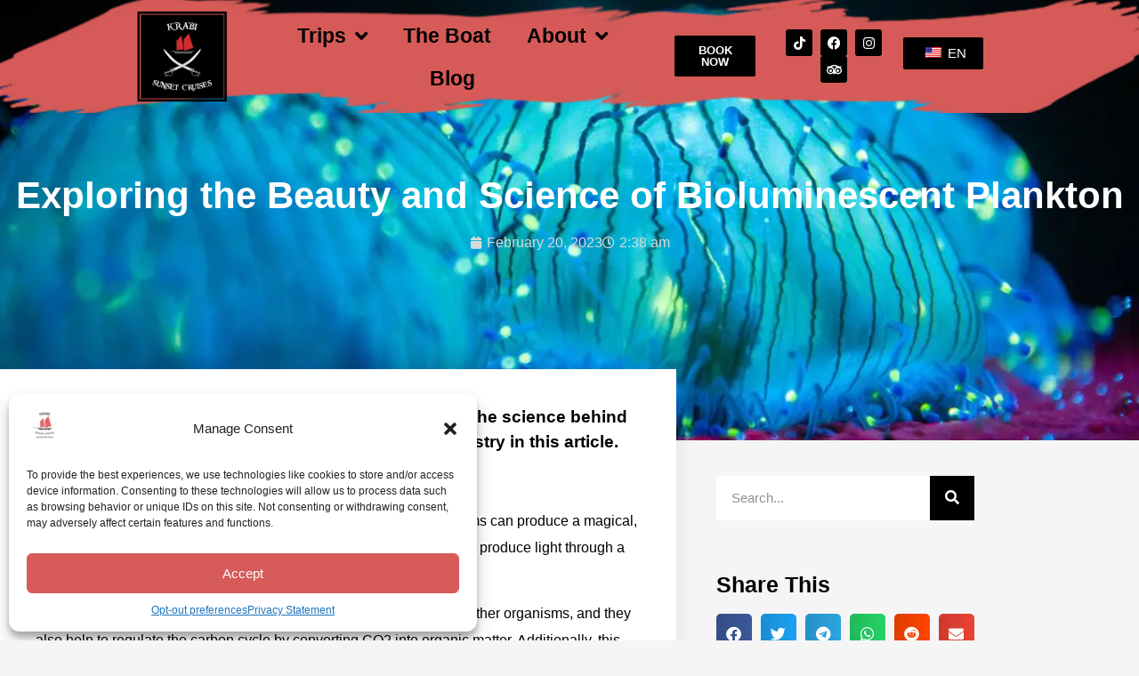

--- FILE ---
content_type: text/html; charset=UTF-8
request_url: https://krabisunsetcruises.com/bioluminescent-plankton/
body_size: 30817
content:
<!doctype html>
<html lang="en-US">
<head>
	<meta charset="UTF-8">
	<meta name="viewport" content="width=device-width, initial-scale=1">
	<link rel="profile" href="https://gmpg.org/xfn/11">
	<meta name='robots' content='index, follow, max-image-preview:large, max-snippet:-1, max-video-preview:-1' />

	<!-- This site is optimized with the Yoast SEO Premium plugin v23.5 (Yoast SEO v26.8) - https://yoast.com/product/yoast-seo-premium-wordpress/ -->
	<title>Exploring the Beauty and Science of Bioluminescent Plankton</title>
	<meta name="description" content="These tiny organisms produce a magical, glow-in-the-dark phenomenon in the ocean. The plankton produce light through a chemical reaction within their bodies." />
	<link rel="canonical" href="https://krabisunsetcruises.com/bioluminescent-plankton/" />
	<meta property="og:locale" content="en_US" />
	<meta property="og:type" content="article" />
	<meta property="og:title" content="Exploring the Beauty and Science of Bioluminescent Plankton" />
	<meta property="og:description" content="These tiny organisms produce a magical, glow-in-the-dark phenomenon in the ocean. The plankton produce light through a chemical reaction within their bodies." />
	<meta property="og:url" content="https://krabisunsetcruises.com/bioluminescent-plankton/" />
	<meta property="og:site_name" content="Krabi Sunset Cruises" />
	<meta property="article:publisher" content="https://www.facebook.com/KrabiSunsetCruises" />
	<meta property="article:published_time" content="2023-02-20T02:38:47+00:00" />
	<meta property="article:modified_time" content="2025-06-05T16:30:33+00:00" />
	<meta property="og:image" content="https://krabisunsetcruises.com/wp-content/uploads/2023/02/bioluminescent-plankton.jpg" />
	<meta property="og:image:width" content="1200" />
	<meta property="og:image:height" content="628" />
	<meta property="og:image:type" content="image/jpeg" />
	<meta name="author" content="KSC Team" />
	<meta name="twitter:card" content="summary_large_image" />
	<meta name="twitter:label1" content="Written by" />
	<meta name="twitter:data1" content="KSC Team" />
	<meta name="twitter:label2" content="Est. reading time" />
	<meta name="twitter:data2" content="8 minutes" />
	<script type="application/ld+json" class="yoast-schema-graph">{"@context":"https://schema.org","@graph":[{"@type":"Article","@id":"https://krabisunsetcruises.com/bioluminescent-plankton/#article","isPartOf":{"@id":"https://krabisunsetcruises.com/bioluminescent-plankton/"},"author":{"name":"KSC Team","@id":"https://krabisunsetcruises.com/#/schema/person/4a170a859076661523cfe7ba350ea080"},"headline":"Exploring the Beauty and Science of Bioluminescent Plankton","datePublished":"2023-02-20T02:38:47+00:00","dateModified":"2025-06-05T16:30:33+00:00","mainEntityOfPage":{"@id":"https://krabisunsetcruises.com/bioluminescent-plankton/"},"wordCount":1435,"publisher":{"@id":"https://krabisunsetcruises.com/#organization"},"image":{"@id":"https://krabisunsetcruises.com/bioluminescent-plankton/#primaryimage"},"thumbnailUrl":"https://krabisunsetcruises.com/wp-content/uploads/2023/02/bioluminescent-plankton.jpg","keywords":["bioluminescent plankton","Krabi"],"articleSection":["Destination Krabi"],"inLanguage":"en-US"},{"@type":"WebPage","@id":"https://krabisunsetcruises.com/bioluminescent-plankton/","url":"https://krabisunsetcruises.com/bioluminescent-plankton/","name":"Exploring the Beauty and Science of Bioluminescent Plankton","isPartOf":{"@id":"https://krabisunsetcruises.com/#website"},"primaryImageOfPage":{"@id":"https://krabisunsetcruises.com/bioluminescent-plankton/#primaryimage"},"image":{"@id":"https://krabisunsetcruises.com/bioluminescent-plankton/#primaryimage"},"thumbnailUrl":"https://krabisunsetcruises.com/wp-content/uploads/2023/02/bioluminescent-plankton.jpg","datePublished":"2023-02-20T02:38:47+00:00","dateModified":"2025-06-05T16:30:33+00:00","description":"These tiny organisms produce a magical, glow-in-the-dark phenomenon in the ocean. The plankton produce light through a chemical reaction within their bodies.","breadcrumb":{"@id":"https://krabisunsetcruises.com/bioluminescent-plankton/#breadcrumb"},"inLanguage":"en-US","potentialAction":[{"@type":"ReadAction","target":["https://krabisunsetcruises.com/bioluminescent-plankton/"]}]},{"@type":"ImageObject","inLanguage":"en-US","@id":"https://krabisunsetcruises.com/bioluminescent-plankton/#primaryimage","url":"https://krabisunsetcruises.com/wp-content/uploads/2023/02/bioluminescent-plankton.jpg","contentUrl":"https://krabisunsetcruises.com/wp-content/uploads/2023/02/bioluminescent-plankton.jpg","width":1200,"height":628,"caption":"bioluminescent plankton"},{"@type":"BreadcrumbList","@id":"https://krabisunsetcruises.com/bioluminescent-plankton/#breadcrumb","itemListElement":[{"@type":"ListItem","position":1,"name":"Home","item":"https://krabisunsetcruises.com/"},{"@type":"ListItem","position":2,"name":"Blog","item":"https://krabisunsetcruises.com/blog/"},{"@type":"ListItem","position":3,"name":"Exploring the Beauty and Science of Bioluminescent Plankton"}]},{"@type":"WebSite","@id":"https://krabisunsetcruises.com/#website","url":"https://krabisunsetcruises.com/","name":"Krabi Sunset Cruises","description":"Boat Tour Adventures in Krabi","publisher":{"@id":"https://krabisunsetcruises.com/#organization"},"potentialAction":[{"@type":"SearchAction","target":{"@type":"EntryPoint","urlTemplate":"https://krabisunsetcruises.com/?s={search_term_string}"},"query-input":{"@type":"PropertyValueSpecification","valueRequired":true,"valueName":"search_term_string"}}],"inLanguage":"en-US"},{"@type":"Organization","@id":"https://krabisunsetcruises.com/#organization","name":"Krabi Sunset Cruises","url":"https://krabisunsetcruises.com/","logo":{"@type":"ImageObject","inLanguage":"en-US","@id":"https://krabisunsetcruises.com/#/schema/logo/image/","url":"https://krabisunsetcruises.com/wp-content/uploads/2022/03/KSC_Logo_Blk.png","contentUrl":"https://krabisunsetcruises.com/wp-content/uploads/2022/03/KSC_Logo_Blk.png","width":1079,"height":1080,"caption":"Krabi Sunset Cruises"},"image":{"@id":"https://krabisunsetcruises.com/#/schema/logo/image/"},"sameAs":["https://www.facebook.com/KrabiSunsetCruises","https://www.instagram.com/krabisunsetcruises/"]},{"@type":"Person","@id":"https://krabisunsetcruises.com/#/schema/person/4a170a859076661523cfe7ba350ea080","name":"KSC Team","image":{"@type":"ImageObject","inLanguage":"en-US","@id":"https://krabisunsetcruises.com/#/schema/person/image/","url":"https://secure.gravatar.com/avatar/4337a087f70c2d3525b9d9180f90582797ff38e26a44dae11853b924e9b274a6?s=96&d=mm&r=g","contentUrl":"https://secure.gravatar.com/avatar/4337a087f70c2d3525b9d9180f90582797ff38e26a44dae11853b924e9b274a6?s=96&d=mm&r=g","caption":"KSC Team"},"url":"https://krabisunsetcruises.com/author/kscteam/"}]}</script>
	<!-- / Yoast SEO Premium plugin. -->


<link rel='dns-prefetch' href='//b1949708.smushcdn.com' />
<link rel="alternate" type="application/rss+xml" title="Krabi Sunset Cruises &raquo; Feed" href="https://krabisunsetcruises.com/feed/" />
<link rel="alternate" type="application/rss+xml" title="Krabi Sunset Cruises &raquo; Comments Feed" href="https://krabisunsetcruises.com/comments/feed/" />
<link rel="alternate" type="application/rss+xml" title="Krabi Sunset Cruises &raquo; Exploring the Beauty and Science of Bioluminescent Plankton Comments Feed" href="https://krabisunsetcruises.com/bioluminescent-plankton/feed/" />
<link rel="alternate" title="oEmbed (JSON)" type="application/json+oembed" href="https://krabisunsetcruises.com/wp-json/oembed/1.0/embed?url=https%3A%2F%2Fkrabisunsetcruises.com%2Fbioluminescent-plankton%2F" />
<link rel="alternate" title="oEmbed (XML)" type="text/xml+oembed" href="https://krabisunsetcruises.com/wp-json/oembed/1.0/embed?url=https%3A%2F%2Fkrabisunsetcruises.com%2Fbioluminescent-plankton%2F&#038;format=xml" />
		<style>
			.lazyload,
			.lazyloading {
				max-width: 100%;
			}
		</style>
		<style id='wp-img-auto-sizes-contain-inline-css'>
img:is([sizes=auto i],[sizes^="auto," i]){contain-intrinsic-size:3000px 1500px}
/*# sourceURL=wp-img-auto-sizes-contain-inline-css */
</style>
<link rel='stylesheet' id='ht_ctc_main_css-css' href='https://krabisunsetcruises.com/wp-content/plugins/click-to-chat-for-whatsapp/new/inc/assets/css/main.css?ver=4.36' media='all' />
<link rel='stylesheet' id='fluentform-elementor-widget-css' href='https://krabisunsetcruises.com/wp-content/plugins/fluentform/assets/css/fluent-forms-elementor-widget.css?ver=6.1.14' media='all' />
<style id='wp-emoji-styles-inline-css'>

	img.wp-smiley, img.emoji {
		display: inline !important;
		border: none !important;
		box-shadow: none !important;
		height: 1em !important;
		width: 1em !important;
		margin: 0 0.07em !important;
		vertical-align: -0.1em !important;
		background: none !important;
		padding: 0 !important;
	}
/*# sourceURL=wp-emoji-styles-inline-css */
</style>
<link rel='stylesheet' id='wp-block-library-css' href='https://krabisunsetcruises.com/wp-includes/css/dist/block-library/style.min.css?ver=6.9' media='all' />
<style id='global-styles-inline-css'>
:root{--wp--preset--aspect-ratio--square: 1;--wp--preset--aspect-ratio--4-3: 4/3;--wp--preset--aspect-ratio--3-4: 3/4;--wp--preset--aspect-ratio--3-2: 3/2;--wp--preset--aspect-ratio--2-3: 2/3;--wp--preset--aspect-ratio--16-9: 16/9;--wp--preset--aspect-ratio--9-16: 9/16;--wp--preset--color--black: #000000;--wp--preset--color--cyan-bluish-gray: #abb8c3;--wp--preset--color--white: #ffffff;--wp--preset--color--pale-pink: #f78da7;--wp--preset--color--vivid-red: #cf2e2e;--wp--preset--color--luminous-vivid-orange: #ff6900;--wp--preset--color--luminous-vivid-amber: #fcb900;--wp--preset--color--light-green-cyan: #7bdcb5;--wp--preset--color--vivid-green-cyan: #00d084;--wp--preset--color--pale-cyan-blue: #8ed1fc;--wp--preset--color--vivid-cyan-blue: #0693e3;--wp--preset--color--vivid-purple: #9b51e0;--wp--preset--gradient--vivid-cyan-blue-to-vivid-purple: linear-gradient(135deg,rgb(6,147,227) 0%,rgb(155,81,224) 100%);--wp--preset--gradient--light-green-cyan-to-vivid-green-cyan: linear-gradient(135deg,rgb(122,220,180) 0%,rgb(0,208,130) 100%);--wp--preset--gradient--luminous-vivid-amber-to-luminous-vivid-orange: linear-gradient(135deg,rgb(252,185,0) 0%,rgb(255,105,0) 100%);--wp--preset--gradient--luminous-vivid-orange-to-vivid-red: linear-gradient(135deg,rgb(255,105,0) 0%,rgb(207,46,46) 100%);--wp--preset--gradient--very-light-gray-to-cyan-bluish-gray: linear-gradient(135deg,rgb(238,238,238) 0%,rgb(169,184,195) 100%);--wp--preset--gradient--cool-to-warm-spectrum: linear-gradient(135deg,rgb(74,234,220) 0%,rgb(151,120,209) 20%,rgb(207,42,186) 40%,rgb(238,44,130) 60%,rgb(251,105,98) 80%,rgb(254,248,76) 100%);--wp--preset--gradient--blush-light-purple: linear-gradient(135deg,rgb(255,206,236) 0%,rgb(152,150,240) 100%);--wp--preset--gradient--blush-bordeaux: linear-gradient(135deg,rgb(254,205,165) 0%,rgb(254,45,45) 50%,rgb(107,0,62) 100%);--wp--preset--gradient--luminous-dusk: linear-gradient(135deg,rgb(255,203,112) 0%,rgb(199,81,192) 50%,rgb(65,88,208) 100%);--wp--preset--gradient--pale-ocean: linear-gradient(135deg,rgb(255,245,203) 0%,rgb(182,227,212) 50%,rgb(51,167,181) 100%);--wp--preset--gradient--electric-grass: linear-gradient(135deg,rgb(202,248,128) 0%,rgb(113,206,126) 100%);--wp--preset--gradient--midnight: linear-gradient(135deg,rgb(2,3,129) 0%,rgb(40,116,252) 100%);--wp--preset--font-size--small: 13px;--wp--preset--font-size--medium: 20px;--wp--preset--font-size--large: 36px;--wp--preset--font-size--x-large: 42px;--wp--preset--spacing--20: 0.44rem;--wp--preset--spacing--30: 0.67rem;--wp--preset--spacing--40: 1rem;--wp--preset--spacing--50: 1.5rem;--wp--preset--spacing--60: 2.25rem;--wp--preset--spacing--70: 3.38rem;--wp--preset--spacing--80: 5.06rem;--wp--preset--shadow--natural: 6px 6px 9px rgba(0, 0, 0, 0.2);--wp--preset--shadow--deep: 12px 12px 50px rgba(0, 0, 0, 0.4);--wp--preset--shadow--sharp: 6px 6px 0px rgba(0, 0, 0, 0.2);--wp--preset--shadow--outlined: 6px 6px 0px -3px rgb(255, 255, 255), 6px 6px rgb(0, 0, 0);--wp--preset--shadow--crisp: 6px 6px 0px rgb(0, 0, 0);}:root { --wp--style--global--content-size: 800px;--wp--style--global--wide-size: 1200px; }:where(body) { margin: 0; }.wp-site-blocks > .alignleft { float: left; margin-right: 2em; }.wp-site-blocks > .alignright { float: right; margin-left: 2em; }.wp-site-blocks > .aligncenter { justify-content: center; margin-left: auto; margin-right: auto; }:where(.wp-site-blocks) > * { margin-block-start: 24px; margin-block-end: 0; }:where(.wp-site-blocks) > :first-child { margin-block-start: 0; }:where(.wp-site-blocks) > :last-child { margin-block-end: 0; }:root { --wp--style--block-gap: 24px; }:root :where(.is-layout-flow) > :first-child{margin-block-start: 0;}:root :where(.is-layout-flow) > :last-child{margin-block-end: 0;}:root :where(.is-layout-flow) > *{margin-block-start: 24px;margin-block-end: 0;}:root :where(.is-layout-constrained) > :first-child{margin-block-start: 0;}:root :where(.is-layout-constrained) > :last-child{margin-block-end: 0;}:root :where(.is-layout-constrained) > *{margin-block-start: 24px;margin-block-end: 0;}:root :where(.is-layout-flex){gap: 24px;}:root :where(.is-layout-grid){gap: 24px;}.is-layout-flow > .alignleft{float: left;margin-inline-start: 0;margin-inline-end: 2em;}.is-layout-flow > .alignright{float: right;margin-inline-start: 2em;margin-inline-end: 0;}.is-layout-flow > .aligncenter{margin-left: auto !important;margin-right: auto !important;}.is-layout-constrained > .alignleft{float: left;margin-inline-start: 0;margin-inline-end: 2em;}.is-layout-constrained > .alignright{float: right;margin-inline-start: 2em;margin-inline-end: 0;}.is-layout-constrained > .aligncenter{margin-left: auto !important;margin-right: auto !important;}.is-layout-constrained > :where(:not(.alignleft):not(.alignright):not(.alignfull)){max-width: var(--wp--style--global--content-size);margin-left: auto !important;margin-right: auto !important;}.is-layout-constrained > .alignwide{max-width: var(--wp--style--global--wide-size);}body .is-layout-flex{display: flex;}.is-layout-flex{flex-wrap: wrap;align-items: center;}.is-layout-flex > :is(*, div){margin: 0;}body .is-layout-grid{display: grid;}.is-layout-grid > :is(*, div){margin: 0;}body{padding-top: 0px;padding-right: 0px;padding-bottom: 0px;padding-left: 0px;}a:where(:not(.wp-element-button)){text-decoration: underline;}:root :where(.wp-element-button, .wp-block-button__link){background-color: #32373c;border-width: 0;color: #fff;font-family: inherit;font-size: inherit;font-style: inherit;font-weight: inherit;letter-spacing: inherit;line-height: inherit;padding-top: calc(0.667em + 2px);padding-right: calc(1.333em + 2px);padding-bottom: calc(0.667em + 2px);padding-left: calc(1.333em + 2px);text-decoration: none;text-transform: inherit;}.has-black-color{color: var(--wp--preset--color--black) !important;}.has-cyan-bluish-gray-color{color: var(--wp--preset--color--cyan-bluish-gray) !important;}.has-white-color{color: var(--wp--preset--color--white) !important;}.has-pale-pink-color{color: var(--wp--preset--color--pale-pink) !important;}.has-vivid-red-color{color: var(--wp--preset--color--vivid-red) !important;}.has-luminous-vivid-orange-color{color: var(--wp--preset--color--luminous-vivid-orange) !important;}.has-luminous-vivid-amber-color{color: var(--wp--preset--color--luminous-vivid-amber) !important;}.has-light-green-cyan-color{color: var(--wp--preset--color--light-green-cyan) !important;}.has-vivid-green-cyan-color{color: var(--wp--preset--color--vivid-green-cyan) !important;}.has-pale-cyan-blue-color{color: var(--wp--preset--color--pale-cyan-blue) !important;}.has-vivid-cyan-blue-color{color: var(--wp--preset--color--vivid-cyan-blue) !important;}.has-vivid-purple-color{color: var(--wp--preset--color--vivid-purple) !important;}.has-black-background-color{background-color: var(--wp--preset--color--black) !important;}.has-cyan-bluish-gray-background-color{background-color: var(--wp--preset--color--cyan-bluish-gray) !important;}.has-white-background-color{background-color: var(--wp--preset--color--white) !important;}.has-pale-pink-background-color{background-color: var(--wp--preset--color--pale-pink) !important;}.has-vivid-red-background-color{background-color: var(--wp--preset--color--vivid-red) !important;}.has-luminous-vivid-orange-background-color{background-color: var(--wp--preset--color--luminous-vivid-orange) !important;}.has-luminous-vivid-amber-background-color{background-color: var(--wp--preset--color--luminous-vivid-amber) !important;}.has-light-green-cyan-background-color{background-color: var(--wp--preset--color--light-green-cyan) !important;}.has-vivid-green-cyan-background-color{background-color: var(--wp--preset--color--vivid-green-cyan) !important;}.has-pale-cyan-blue-background-color{background-color: var(--wp--preset--color--pale-cyan-blue) !important;}.has-vivid-cyan-blue-background-color{background-color: var(--wp--preset--color--vivid-cyan-blue) !important;}.has-vivid-purple-background-color{background-color: var(--wp--preset--color--vivid-purple) !important;}.has-black-border-color{border-color: var(--wp--preset--color--black) !important;}.has-cyan-bluish-gray-border-color{border-color: var(--wp--preset--color--cyan-bluish-gray) !important;}.has-white-border-color{border-color: var(--wp--preset--color--white) !important;}.has-pale-pink-border-color{border-color: var(--wp--preset--color--pale-pink) !important;}.has-vivid-red-border-color{border-color: var(--wp--preset--color--vivid-red) !important;}.has-luminous-vivid-orange-border-color{border-color: var(--wp--preset--color--luminous-vivid-orange) !important;}.has-luminous-vivid-amber-border-color{border-color: var(--wp--preset--color--luminous-vivid-amber) !important;}.has-light-green-cyan-border-color{border-color: var(--wp--preset--color--light-green-cyan) !important;}.has-vivid-green-cyan-border-color{border-color: var(--wp--preset--color--vivid-green-cyan) !important;}.has-pale-cyan-blue-border-color{border-color: var(--wp--preset--color--pale-cyan-blue) !important;}.has-vivid-cyan-blue-border-color{border-color: var(--wp--preset--color--vivid-cyan-blue) !important;}.has-vivid-purple-border-color{border-color: var(--wp--preset--color--vivid-purple) !important;}.has-vivid-cyan-blue-to-vivid-purple-gradient-background{background: var(--wp--preset--gradient--vivid-cyan-blue-to-vivid-purple) !important;}.has-light-green-cyan-to-vivid-green-cyan-gradient-background{background: var(--wp--preset--gradient--light-green-cyan-to-vivid-green-cyan) !important;}.has-luminous-vivid-amber-to-luminous-vivid-orange-gradient-background{background: var(--wp--preset--gradient--luminous-vivid-amber-to-luminous-vivid-orange) !important;}.has-luminous-vivid-orange-to-vivid-red-gradient-background{background: var(--wp--preset--gradient--luminous-vivid-orange-to-vivid-red) !important;}.has-very-light-gray-to-cyan-bluish-gray-gradient-background{background: var(--wp--preset--gradient--very-light-gray-to-cyan-bluish-gray) !important;}.has-cool-to-warm-spectrum-gradient-background{background: var(--wp--preset--gradient--cool-to-warm-spectrum) !important;}.has-blush-light-purple-gradient-background{background: var(--wp--preset--gradient--blush-light-purple) !important;}.has-blush-bordeaux-gradient-background{background: var(--wp--preset--gradient--blush-bordeaux) !important;}.has-luminous-dusk-gradient-background{background: var(--wp--preset--gradient--luminous-dusk) !important;}.has-pale-ocean-gradient-background{background: var(--wp--preset--gradient--pale-ocean) !important;}.has-electric-grass-gradient-background{background: var(--wp--preset--gradient--electric-grass) !important;}.has-midnight-gradient-background{background: var(--wp--preset--gradient--midnight) !important;}.has-small-font-size{font-size: var(--wp--preset--font-size--small) !important;}.has-medium-font-size{font-size: var(--wp--preset--font-size--medium) !important;}.has-large-font-size{font-size: var(--wp--preset--font-size--large) !important;}.has-x-large-font-size{font-size: var(--wp--preset--font-size--x-large) !important;}
:root :where(.wp-block-pullquote){font-size: 1.5em;line-height: 1.6;}
/*# sourceURL=global-styles-inline-css */
</style>
<link rel='stylesheet' id='lightgallery-css' href='https://krabisunsetcruises.com/wp-content/plugins/tourmaster/plugins/lightgallery/lightgallery.css?ver=6.9' media='all' />
<link rel='stylesheet' id='elegant-font-css' href='https://krabisunsetcruises.com/wp-content/plugins/tourmaster/plugins/elegant-font/style.css?ver=6.9' media='all' />
<link rel='stylesheet' id='gdlr-travel-css' href='https://krabisunsetcruises.com/wp-content/plugins/tourmaster/plugins/gdlr-travel/style.css?ver=6.9' media='all' />
<link rel='stylesheet' id='tourmaster-style-css' href='https://krabisunsetcruises.com/wp-content/plugins/tourmaster/tourmaster.css?ver=4.1.4' media='all' />
<link rel='stylesheet' id='tourmaster-global-custom-style-css' href='https://krabisunsetcruises.com/wp-content/uploads/tourmaster-global-style-custom.css?1756134656&#038;ver=6.9' media='all' />
<link rel='stylesheet' id='trp-language-switcher-style-css' href='https://krabisunsetcruises.com/wp-content/plugins/translatepress-multilingual/assets/css/trp-language-switcher.css?ver=3.0.7' media='all' />
<link rel='stylesheet' id='cmplz-general-css' href='https://krabisunsetcruises.com/wp-content/plugins/complianz-gdpr-premium/assets/css/cookieblocker.min.css?ver=1727462739' media='all' />
<link rel='stylesheet' id='hello-elementor-css' href='https://krabisunsetcruises.com/wp-content/themes/hello-elementor/assets/css/reset.css?ver=3.4.6' media='all' />
<link rel='stylesheet' id='hello-elementor-theme-style-css' href='https://krabisunsetcruises.com/wp-content/themes/hello-elementor/assets/css/theme.css?ver=3.4.6' media='all' />
<link rel='stylesheet' id='elementor-frontend-css' href='https://krabisunsetcruises.com/wp-content/plugins/elementor/assets/css/frontend.min.css?ver=3.34.2' media='all' />
<style id='elementor-frontend-inline-css'>
.elementor-kit-4{--e-global-color-primary:#000000;--e-global-color-secondary:#C82B31;--e-global-color-text:#7A7A7A;--e-global-color-accent:#DADADA;--e-global-typography-primary-font-family:"Montaga";--e-global-typography-primary-font-size:25px;--e-global-typography-primary-font-weight:600;--e-global-typography-secondary-font-family:"Montserrat";--e-global-typography-secondary-font-weight:400;--e-global-typography-text-font-family:"Montserrat";--e-global-typography-text-font-weight:400;--e-global-typography-accent-font-family:"Roboto";--e-global-typography-accent-font-weight:500;color:var( --e-global-color-primary );}.elementor-kit-4 e-page-transition{background-color:#FFBC7D;}.elementor-section.elementor-section-boxed > .elementor-container{max-width:1140px;}.e-con{--container-max-width:1140px;}.elementor-widget:not(:last-child){margin-block-end:20px;}.elementor-element{--widgets-spacing:20px 20px;--widgets-spacing-row:20px;--widgets-spacing-column:20px;}{}h1.entry-title{display:var(--page-title-display);}@media(max-width:1024px){.elementor-section.elementor-section-boxed > .elementor-container{max-width:1024px;}.e-con{--container-max-width:1024px;}}@media(max-width:767px){.elementor-section.elementor-section-boxed > .elementor-container{max-width:767px;}.e-con{--container-max-width:767px;}}
.elementor-11 .elementor-element.elementor-element-7dd5bb6:not(.elementor-motion-effects-element-type-background), .elementor-11 .elementor-element.elementor-element-7dd5bb6 > .elementor-motion-effects-container > .elementor-motion-effects-layer{background-image:url("https://b1949708.smushcdn.com/1949708/wp-content/uploads/2022/03/red_pattern_header.png?lossy=1&strip=1&webp=1");background-position:center center;background-repeat:no-repeat;}.elementor-11 .elementor-element.elementor-element-7dd5bb6 > .elementor-container{max-width:1600px;}.elementor-11 .elementor-element.elementor-element-7dd5bb6{transition:background 0.3s, border 0.3s, border-radius 0.3s, box-shadow 0.3s;z-index:1;}.elementor-11 .elementor-element.elementor-element-7dd5bb6 > .elementor-background-overlay{transition:background 0.3s, border-radius 0.3s, opacity 0.3s;}.elementor-11 .elementor-element.elementor-element-993dca5{z-index:1;}.elementor-widget-theme-site-logo .widget-image-caption{font-family:var( --e-global-typography-text-font-family ), Sans-serif;font-weight:var( --e-global-typography-text-font-weight );}.elementor-11 .elementor-element.elementor-element-a87486a{text-align:end;}.elementor-11 .elementor-element.elementor-element-a87486a img{width:65%;max-width:66%;}.elementor-bc-flex-widget .elementor-11 .elementor-element.elementor-element-9b7d2dd.elementor-column .elementor-widget-wrap{align-items:center;}.elementor-11 .elementor-element.elementor-element-9b7d2dd.elementor-column.elementor-element[data-element_type="column"] > .elementor-widget-wrap.elementor-element-populated{align-content:center;align-items:center;}.elementor-11 .elementor-element.elementor-element-9b7d2dd > .elementor-widget-wrap > .elementor-widget:not(.elementor-widget__width-auto):not(.elementor-widget__width-initial):not(:last-child):not(.elementor-absolute){margin-block-end:0px;}.elementor-widget-nav-menu .elementor-nav-menu .elementor-item{font-family:var( --e-global-typography-primary-font-family ), Sans-serif;font-size:var( --e-global-typography-primary-font-size );font-weight:var( --e-global-typography-primary-font-weight );}.elementor-widget-nav-menu .elementor-nav-menu--dropdown .elementor-item, .elementor-widget-nav-menu .elementor-nav-menu--dropdown  .elementor-sub-item{font-family:var( --e-global-typography-accent-font-family ), Sans-serif;font-weight:var( --e-global-typography-accent-font-weight );}.elementor-11 .elementor-element.elementor-element-ebd2f3c{z-index:999;}.elementor-11 .elementor-element.elementor-element-ebd2f3c .elementor-menu-toggle{margin:0 auto;}.elementor-11 .elementor-element.elementor-element-ebd2f3c .elementor-nav-menu .elementor-item{font-family:"Montaga", Sans-serif;font-size:23px;font-weight:600;}.elementor-11 .elementor-element.elementor-element-ebd2f3c .elementor-nav-menu--main .elementor-item{color:var( --e-global-color-primary );fill:var( --e-global-color-primary );}.elementor-11 .elementor-element.elementor-element-ebd2f3c .elementor-nav-menu--main .elementor-item:hover,
					.elementor-11 .elementor-element.elementor-element-ebd2f3c .elementor-nav-menu--main .elementor-item.elementor-item-active,
					.elementor-11 .elementor-element.elementor-element-ebd2f3c .elementor-nav-menu--main .elementor-item.highlighted,
					.elementor-11 .elementor-element.elementor-element-ebd2f3c .elementor-nav-menu--main .elementor-item:focus{color:var( --e-global-color-accent );}.elementor-11 .elementor-element.elementor-element-ebd2f3c .elementor-nav-menu--main:not(.e--pointer-framed) .elementor-item:before,
					.elementor-11 .elementor-element.elementor-element-ebd2f3c .elementor-nav-menu--main:not(.e--pointer-framed) .elementor-item:after{background-color:var( --e-global-color-primary );}.elementor-11 .elementor-element.elementor-element-ebd2f3c .e--pointer-framed .elementor-item:before,
					.elementor-11 .elementor-element.elementor-element-ebd2f3c .e--pointer-framed .elementor-item:after{border-color:var( --e-global-color-primary );}.elementor-11 .elementor-element.elementor-element-ebd2f3c .elementor-nav-menu--main .elementor-item.elementor-item-active{color:var( --e-global-color-accent );}.elementor-11 .elementor-element.elementor-element-ebd2f3c .elementor-nav-menu--dropdown a, .elementor-11 .elementor-element.elementor-element-ebd2f3c .elementor-menu-toggle{color:#FFFFFF;fill:#FFFFFF;}.elementor-11 .elementor-element.elementor-element-ebd2f3c .elementor-nav-menu--dropdown{background-color:var( --e-global-color-primary );}.elementor-11 .elementor-element.elementor-element-ebd2f3c .elementor-nav-menu--dropdown a:hover,
					.elementor-11 .elementor-element.elementor-element-ebd2f3c .elementor-nav-menu--dropdown a:focus,
					.elementor-11 .elementor-element.elementor-element-ebd2f3c .elementor-nav-menu--dropdown a.elementor-item-active,
					.elementor-11 .elementor-element.elementor-element-ebd2f3c .elementor-nav-menu--dropdown a.highlighted,
					.elementor-11 .elementor-element.elementor-element-ebd2f3c .elementor-menu-toggle:hover,
					.elementor-11 .elementor-element.elementor-element-ebd2f3c .elementor-menu-toggle:focus{color:var( --e-global-color-secondary );}.elementor-11 .elementor-element.elementor-element-ebd2f3c .elementor-nav-menu--dropdown a:hover,
					.elementor-11 .elementor-element.elementor-element-ebd2f3c .elementor-nav-menu--dropdown a:focus,
					.elementor-11 .elementor-element.elementor-element-ebd2f3c .elementor-nav-menu--dropdown a.elementor-item-active,
					.elementor-11 .elementor-element.elementor-element-ebd2f3c .elementor-nav-menu--dropdown a.highlighted{background-color:var( --e-global-color-primary );}.elementor-11 .elementor-element.elementor-element-ebd2f3c .elementor-nav-menu--dropdown a.elementor-item-active{color:var( --e-global-color-secondary );background-color:var( --e-global-color-primary );}.elementor-11 .elementor-element.elementor-element-ebd2f3c .elementor-nav-menu--dropdown .elementor-item, .elementor-11 .elementor-element.elementor-element-ebd2f3c .elementor-nav-menu--dropdown  .elementor-sub-item{font-family:"Montaga", Sans-serif;font-size:20px;font-weight:500;}.elementor-bc-flex-widget .elementor-11 .elementor-element.elementor-element-de45a09.elementor-column .elementor-widget-wrap{align-items:center;}.elementor-11 .elementor-element.elementor-element-de45a09.elementor-column.elementor-element[data-element_type="column"] > .elementor-widget-wrap.elementor-element-populated{align-content:center;align-items:center;}.elementor-widget-button .elementor-button{font-family:var( --e-global-typography-accent-font-family ), Sans-serif;font-weight:var( --e-global-typography-accent-font-weight );}.elementor-11 .elementor-element.elementor-element-1d61ac4 .elementor-button{background-color:var( --e-global-color-primary );font-family:"Montaga", Sans-serif;font-weight:600;text-transform:uppercase;}.elementor-11 .elementor-element.elementor-element-1d61ac4 .elementor-button:hover, .elementor-11 .elementor-element.elementor-element-1d61ac4 .elementor-button:focus{background-color:var( --e-global-color-primary );color:var( --e-global-color-secondary );}.elementor-11 .elementor-element.elementor-element-1d61ac4 .elementor-button:hover svg, .elementor-11 .elementor-element.elementor-element-1d61ac4 .elementor-button:focus svg{fill:var( --e-global-color-secondary );}.elementor-bc-flex-widget .elementor-11 .elementor-element.elementor-element-f2152b4.elementor-column .elementor-widget-wrap{align-items:center;}.elementor-11 .elementor-element.elementor-element-f2152b4.elementor-column.elementor-element[data-element_type="column"] > .elementor-widget-wrap.elementor-element-populated{align-content:center;align-items:center;}.elementor-bc-flex-widget .elementor-11 .elementor-element.elementor-element-665417d.elementor-column .elementor-widget-wrap{align-items:center;}.elementor-11 .elementor-element.elementor-element-665417d.elementor-column.elementor-element[data-element_type="column"] > .elementor-widget-wrap.elementor-element-populated{align-content:center;align-items:center;}.elementor-11 .elementor-element.elementor-element-52294dc{--grid-template-columns:repeat(0, auto);--icon-size:15px;--grid-column-gap:5px;--grid-row-gap:0px;}.elementor-11 .elementor-element.elementor-element-52294dc .elementor-widget-container{text-align:center;}.elementor-11 .elementor-element.elementor-element-52294dc .elementor-social-icon{background-color:var( --e-global-color-primary );}.elementor-11 .elementor-element.elementor-element-52294dc .elementor-social-icon i{color:#FFFFFF;}.elementor-11 .elementor-element.elementor-element-52294dc .elementor-social-icon svg{fill:#FFFFFF;}.elementor-11 .elementor-element.elementor-element-52294dc .elementor-social-icon:hover{background-color:var( --e-global-color-primary );}.elementor-11 .elementor-element.elementor-element-52294dc .elementor-social-icon:hover i{color:var( --e-global-color-secondary );}.elementor-11 .elementor-element.elementor-element-52294dc .elementor-social-icon:hover svg{fill:var( --e-global-color-secondary );}.elementor-bc-flex-widget .elementor-11 .elementor-element.elementor-element-5d7325a.elementor-column .elementor-widget-wrap{align-items:center;}.elementor-11 .elementor-element.elementor-element-5d7325a.elementor-column.elementor-element[data-element_type="column"] > .elementor-widget-wrap.elementor-element-populated{align-content:center;align-items:center;}.elementor-11 .elementor-element.elementor-element-f5478ba:not(.elementor-motion-effects-element-type-background), .elementor-11 .elementor-element.elementor-element-f5478ba > .elementor-motion-effects-container > .elementor-motion-effects-layer{background-color:var( --e-global-color-primary );}.elementor-11 .elementor-element.elementor-element-f5478ba{overflow:hidden;transition:background 0.3s, border 0.3s, border-radius 0.3s, box-shadow 0.3s;}.elementor-11 .elementor-element.elementor-element-f5478ba > .elementor-background-overlay{transition:background 0.3s, border-radius 0.3s, opacity 0.3s;}.elementor-11 .elementor-element.elementor-element-8be8813{--grid-template-columns:repeat(0, auto);--grid-column-gap:5px;--grid-row-gap:0px;}.elementor-11 .elementor-element.elementor-element-8be8813 .elementor-widget-container{text-align:center;}.elementor-11 .elementor-element.elementor-element-8be8813 .elementor-social-icon{background-color:#000000;}.elementor-11 .elementor-element.elementor-element-8be8813 .elementor-social-icon i{color:#FFFFFF;}.elementor-11 .elementor-element.elementor-element-8be8813 .elementor-social-icon svg{fill:#FFFFFF;}.elementor-11 .elementor-element.elementor-element-8be8813 .elementor-social-icon:hover i{color:var( --e-global-color-secondary );}.elementor-11 .elementor-element.elementor-element-8be8813 .elementor-social-icon:hover svg{fill:var( --e-global-color-secondary );}.elementor-11 .elementor-element.elementor-element-932678c:not(.elementor-motion-effects-element-type-background), .elementor-11 .elementor-element.elementor-element-932678c > .elementor-motion-effects-container > .elementor-motion-effects-layer{background-color:var( --e-global-color-primary );}.elementor-11 .elementor-element.elementor-element-932678c{transition:background 0.3s, border 0.3s, border-radius 0.3s, box-shadow 0.3s;}.elementor-11 .elementor-element.elementor-element-932678c > .elementor-background-overlay{transition:background 0.3s, border-radius 0.3s, opacity 0.3s;}.elementor-11 .elementor-element.elementor-element-fd59d5a img{border-style:none;}.elementor-11 .elementor-element.elementor-element-b3c5514 .elementor-button{background-color:var( --e-global-color-secondary );font-family:"Montaga", Sans-serif;font-weight:600;text-transform:uppercase;fill:#FFFFFF;color:#FFFFFF;}.elementor-11 .elementor-element.elementor-element-b3c5514 .elementor-button:hover, .elementor-11 .elementor-element.elementor-element-b3c5514 .elementor-button:focus{background-color:var( --e-global-color-primary );color:#FFFFFF;}.elementor-11 .elementor-element.elementor-element-b3c5514 .elementor-button:hover svg, .elementor-11 .elementor-element.elementor-element-b3c5514 .elementor-button:focus svg{fill:#FFFFFF;}.elementor-11 .elementor-element.elementor-element-0a52597 .elementor-menu-toggle{margin:0 auto;background-color:var( --e-global-color-secondary );}.elementor-11 .elementor-element.elementor-element-0a52597 .elementor-nav-menu .elementor-item{font-family:"Montaga", Sans-serif;font-size:25px;font-weight:600;}.elementor-11 .elementor-element.elementor-element-0a52597 .elementor-nav-menu--main .elementor-item{color:#FFFFFF;fill:#FFFFFF;}.elementor-11 .elementor-element.elementor-element-0a52597 .elementor-nav-menu--main .elementor-item:hover,
					.elementor-11 .elementor-element.elementor-element-0a52597 .elementor-nav-menu--main .elementor-item.elementor-item-active,
					.elementor-11 .elementor-element.elementor-element-0a52597 .elementor-nav-menu--main .elementor-item.highlighted,
					.elementor-11 .elementor-element.elementor-element-0a52597 .elementor-nav-menu--main .elementor-item:focus{color:var( --e-global-color-primary );fill:var( --e-global-color-primary );}.elementor-11 .elementor-element.elementor-element-0a52597 .elementor-nav-menu--main:not(.e--pointer-framed) .elementor-item:before,
					.elementor-11 .elementor-element.elementor-element-0a52597 .elementor-nav-menu--main:not(.e--pointer-framed) .elementor-item:after{background-color:var( --e-global-color-primary );}.elementor-11 .elementor-element.elementor-element-0a52597 .e--pointer-framed .elementor-item:before,
					.elementor-11 .elementor-element.elementor-element-0a52597 .e--pointer-framed .elementor-item:after{border-color:var( --e-global-color-primary );}.elementor-11 .elementor-element.elementor-element-0a52597 .elementor-nav-menu--main .elementor-item.elementor-item-active{color:var( --e-global-color-secondary );}.elementor-11 .elementor-element.elementor-element-0a52597 .elementor-nav-menu--main:not(.e--pointer-framed) .elementor-item.elementor-item-active:before,
					.elementor-11 .elementor-element.elementor-element-0a52597 .elementor-nav-menu--main:not(.e--pointer-framed) .elementor-item.elementor-item-active:after{background-color:#FFFFFF;}.elementor-11 .elementor-element.elementor-element-0a52597 .e--pointer-framed .elementor-item.elementor-item-active:before,
					.elementor-11 .elementor-element.elementor-element-0a52597 .e--pointer-framed .elementor-item.elementor-item-active:after{border-color:#FFFFFF;}.elementor-11 .elementor-element.elementor-element-0a52597 .elementor-nav-menu--dropdown a, .elementor-11 .elementor-element.elementor-element-0a52597 .elementor-menu-toggle{color:#FFFFFF;fill:#FFFFFF;}.elementor-11 .elementor-element.elementor-element-0a52597 .elementor-nav-menu--dropdown{background-color:var( --e-global-color-primary );}.elementor-11 .elementor-element.elementor-element-0a52597 .elementor-nav-menu--dropdown a:hover,
					.elementor-11 .elementor-element.elementor-element-0a52597 .elementor-nav-menu--dropdown a:focus,
					.elementor-11 .elementor-element.elementor-element-0a52597 .elementor-nav-menu--dropdown a.elementor-item-active,
					.elementor-11 .elementor-element.elementor-element-0a52597 .elementor-nav-menu--dropdown a.highlighted,
					.elementor-11 .elementor-element.elementor-element-0a52597 .elementor-menu-toggle:hover,
					.elementor-11 .elementor-element.elementor-element-0a52597 .elementor-menu-toggle:focus{color:var( --e-global-color-secondary );}.elementor-11 .elementor-element.elementor-element-0a52597 .elementor-nav-menu--dropdown a:hover,
					.elementor-11 .elementor-element.elementor-element-0a52597 .elementor-nav-menu--dropdown a:focus,
					.elementor-11 .elementor-element.elementor-element-0a52597 .elementor-nav-menu--dropdown a.elementor-item-active,
					.elementor-11 .elementor-element.elementor-element-0a52597 .elementor-nav-menu--dropdown a.highlighted{background-color:#02010100;}.elementor-11 .elementor-element.elementor-element-0a52597 .elementor-nav-menu--dropdown a.elementor-item-active{color:var( --e-global-color-secondary );}.elementor-11 .elementor-element.elementor-element-0a52597 .elementor-nav-menu--dropdown .elementor-item, .elementor-11 .elementor-element.elementor-element-0a52597 .elementor-nav-menu--dropdown  .elementor-sub-item{font-family:"Montaga", Sans-serif;font-weight:600;}.elementor-11 .elementor-element.elementor-element-0a52597 .elementor-nav-menu--dropdown li:not(:last-child){border-style:dotted;border-bottom-width:1px;}.elementor-11 .elementor-element.elementor-element-0a52597 div.elementor-menu-toggle{color:#FFFFFF;}.elementor-11 .elementor-element.elementor-element-0a52597 div.elementor-menu-toggle svg{fill:#FFFFFF;}.elementor-11 .elementor-element.elementor-element-0a52597 div.elementor-menu-toggle:hover, .elementor-11 .elementor-element.elementor-element-0a52597 div.elementor-menu-toggle:focus{color:var( --e-global-color-primary );}.elementor-11 .elementor-element.elementor-element-0a52597 div.elementor-menu-toggle:hover svg, .elementor-11 .elementor-element.elementor-element-0a52597 div.elementor-menu-toggle:focus svg{fill:var( --e-global-color-primary );}.elementor-theme-builder-content-area{height:400px;}.elementor-location-header:before, .elementor-location-footer:before{content:"";display:table;clear:both;}@media(max-width:1024px){.elementor-widget-nav-menu .elementor-nav-menu .elementor-item{font-size:var( --e-global-typography-primary-font-size );}}@media(max-width:767px){.elementor-11 .elementor-element.elementor-element-7dd5bb6{z-index:999;}.elementor-widget-nav-menu .elementor-nav-menu .elementor-item{font-size:var( --e-global-typography-primary-font-size );}.elementor-11 .elementor-element.elementor-element-52294dc .elementor-widget-container{text-align:center;}.elementor-11 .elementor-element.elementor-element-52294dc{--icon-size:19px;--grid-column-gap:0px;}.elementor-11 .elementor-element.elementor-element-f5478ba{padding:10px 0px 0px 0px;z-index:100;}.elementor-11 .elementor-element.elementor-element-d4c596d{width:60%;}.elementor-11 .elementor-element.elementor-element-8be8813{--grid-template-columns:repeat(0, auto);z-index:14;--icon-size:18px;--grid-column-gap:6px;}.elementor-11 .elementor-element.elementor-element-8be8813 .elementor-widget-container{text-align:right;}.elementor-11 .elementor-element.elementor-element-8be8813 > .elementor-widget-container{margin:5px 0px 0px 0px;}.elementor-11 .elementor-element.elementor-element-8be8813 .elementor-social-icon{--icon-padding:0.3em;}.elementor-11 .elementor-element.elementor-element-ae36ae8{width:40%;}.elementor-11 .elementor-element.elementor-element-932678c{margin-top:0px;margin-bottom:0px;z-index:99;}.elementor-11 .elementor-element.elementor-element-fd90fe2{width:30%;}.elementor-11 .elementor-element.elementor-element-fd59d5a{width:var( --container-widget-width, 92px );max-width:92px;--container-widget-width:92px;--container-widget-flex-grow:0;text-align:center;}.elementor-11 .elementor-element.elementor-element-fd59d5a img{width:100%;}.elementor-11 .elementor-element.elementor-element-5dd6852{width:45%;}.elementor-bc-flex-widget .elementor-11 .elementor-element.elementor-element-5dd6852.elementor-column .elementor-widget-wrap{align-items:center;}.elementor-11 .elementor-element.elementor-element-5dd6852.elementor-column.elementor-element[data-element_type="column"] > .elementor-widget-wrap.elementor-element-populated{align-content:center;align-items:center;}.elementor-11 .elementor-element.elementor-element-b3c5514{width:var( --container-widget-width, 126.391px );max-width:126.391px;--container-widget-width:126.391px;--container-widget-flex-grow:0;}.elementor-11 .elementor-element.elementor-element-f1612e9{width:25%;}.elementor-bc-flex-widget .elementor-11 .elementor-element.elementor-element-f1612e9.elementor-column .elementor-widget-wrap{align-items:center;}.elementor-11 .elementor-element.elementor-element-f1612e9.elementor-column.elementor-element[data-element_type="column"] > .elementor-widget-wrap.elementor-element-populated{align-content:center;align-items:center;}.elementor-11 .elementor-element.elementor-element-0a52597{z-index:999;--nav-menu-icon-size:25px;}.elementor-11 .elementor-element.elementor-element-0a52597 .elementor-nav-menu .elementor-item{font-size:23px;}.elementor-11 .elementor-element.elementor-element-0a52597 .elementor-nav-menu--dropdown .elementor-item, .elementor-11 .elementor-element.elementor-element-0a52597 .elementor-nav-menu--dropdown  .elementor-sub-item{font-size:22px;}.elementor-11 .elementor-element.elementor-element-0a52597 .elementor-nav-menu--dropdown a{padding-top:25px;padding-bottom:25px;}.elementor-11 .elementor-element.elementor-element-0a52597 .elementor-nav-menu--main > .elementor-nav-menu > li > .elementor-nav-menu--dropdown, .elementor-11 .elementor-element.elementor-element-0a52597 .elementor-nav-menu__container.elementor-nav-menu--dropdown{margin-top:38px !important;}.elementor-11 .elementor-element.elementor-element-0a52597 .elementor-menu-toggle{border-width:0px;}}@media(min-width:768px){.elementor-11 .elementor-element.elementor-element-993dca5{width:20.957%;}.elementor-11 .elementor-element.elementor-element-9b7d2dd{width:37.478%;}.elementor-11 .elementor-element.elementor-element-de45a09{width:8.709%;}.elementor-11 .elementor-element.elementor-element-f2152b4{width:32.826%;}.elementor-11 .elementor-element.elementor-element-665417d{width:33.861%;}.elementor-11 .elementor-element.elementor-element-5d7325a{width:66.139%;}}
.elementor-28 .elementor-element.elementor-element-5591dc3 > .elementor-container > .elementor-column > .elementor-widget-wrap{align-content:space-evenly;align-items:space-evenly;}.elementor-28 .elementor-element.elementor-element-5591dc3:not(.elementor-motion-effects-element-type-background), .elementor-28 .elementor-element.elementor-element-5591dc3 > .elementor-motion-effects-container > .elementor-motion-effects-layer{background-image:url("https://b1949708.smushcdn.com/1949708/wp-content/uploads/2022/03/bg-footer.jpg?lossy=1&strip=1&webp=1");background-repeat:no-repeat;background-size:cover;}.elementor-28 .elementor-element.elementor-element-5591dc3 > .elementor-container{min-height:575px;}.elementor-28 .elementor-element.elementor-element-5591dc3{overflow:hidden;transition:background 0.3s, border 0.3s, border-radius 0.3s, box-shadow 0.3s;}.elementor-28 .elementor-element.elementor-element-5591dc3 > .elementor-background-overlay{transition:background 0.3s, border-radius 0.3s, opacity 0.3s;}.elementor-bc-flex-widget .elementor-28 .elementor-element.elementor-element-bb4ca45.elementor-column .elementor-widget-wrap{align-items:space-evenly;}.elementor-28 .elementor-element.elementor-element-bb4ca45.elementor-column.elementor-element[data-element_type="column"] > .elementor-widget-wrap.elementor-element-populated{align-content:space-evenly;align-items:space-evenly;}.elementor-widget-image .widget-image-caption{font-family:var( --e-global-typography-text-font-family ), Sans-serif;font-weight:var( --e-global-typography-text-font-weight );}.elementor-28 .elementor-element.elementor-element-0a9f9cc{text-align:center;}.elementor-28 .elementor-element.elementor-element-0a9f9cc img{width:70%;}.elementor-28 .elementor-element.elementor-element-452919d{margin-top:-15px;margin-bottom:0px;padding:0px 0px 0px 0px;}.elementor-bc-flex-widget .elementor-28 .elementor-element.elementor-element-e2a440e.elementor-column .elementor-widget-wrap{align-items:center;}.elementor-28 .elementor-element.elementor-element-e2a440e.elementor-column.elementor-element[data-element_type="column"] > .elementor-widget-wrap.elementor-element-populated{align-content:center;align-items:center;}.elementor-28 .elementor-element.elementor-element-face558{text-align:end;}.elementor-28 .elementor-element.elementor-element-face558 img{width:70%;}.elementor-28 .elementor-element.elementor-element-4b664e2{text-align:start;}.elementor-28 .elementor-element.elementor-element-4b664e2 img{width:70%;}.elementor-28 .elementor-element.elementor-element-117c32a > .elementor-element-populated{padding:21px 21px 21px 21px;}.elementor-widget-heading .elementor-heading-title{font-family:var( --e-global-typography-primary-font-family ), Sans-serif;font-size:var( --e-global-typography-primary-font-size );font-weight:var( --e-global-typography-primary-font-weight );}.elementor-28 .elementor-element.elementor-element-3ffc682{text-align:end;}.elementor-28 .elementor-element.elementor-element-3ffc682 .elementor-heading-title{font-family:"Montaga", Sans-serif;font-size:23px;font-weight:700;color:var( --e-global-color-primary );}.elementor-28 .elementor-element.elementor-element-8de937f{--grid-template-columns:repeat(0, auto);--icon-size:25px;--grid-column-gap:10px;--grid-row-gap:0px;}.elementor-28 .elementor-element.elementor-element-8de937f .elementor-widget-container{text-align:right;}.elementor-28 .elementor-element.elementor-element-8de937f > .elementor-widget-container{padding:10px 0px 0px 13px;}.elementor-28 .elementor-element.elementor-element-8de937f .elementor-social-icon{--icon-padding:0.3em;}.elementor-widget-icon-list .elementor-icon-list-item > .elementor-icon-list-text, .elementor-widget-icon-list .elementor-icon-list-item > a{font-family:var( --e-global-typography-text-font-family ), Sans-serif;font-weight:var( --e-global-typography-text-font-weight );}.elementor-28 .elementor-element.elementor-element-994e599 > .elementor-widget-container{padding:0px 0px 46px 13px;}.elementor-28 .elementor-element.elementor-element-994e599 .elementor-icon-list-items:not(.elementor-inline-items) .elementor-icon-list-item:not(:last-child){padding-block-end:calc(14px/2);}.elementor-28 .elementor-element.elementor-element-994e599 .elementor-icon-list-items:not(.elementor-inline-items) .elementor-icon-list-item:not(:first-child){margin-block-start:calc(14px/2);}.elementor-28 .elementor-element.elementor-element-994e599 .elementor-icon-list-items.elementor-inline-items .elementor-icon-list-item{margin-inline:calc(14px/2);}.elementor-28 .elementor-element.elementor-element-994e599 .elementor-icon-list-items.elementor-inline-items{margin-inline:calc(-14px/2);}.elementor-28 .elementor-element.elementor-element-994e599 .elementor-icon-list-items.elementor-inline-items .elementor-icon-list-item:after{inset-inline-end:calc(-14px/2);}.elementor-28 .elementor-element.elementor-element-994e599 .elementor-icon-list-icon i{color:var( --e-global-color-primary );transition:color 0.3s;}.elementor-28 .elementor-element.elementor-element-994e599 .elementor-icon-list-icon svg{fill:var( --e-global-color-primary );transition:fill 0.3s;}.elementor-28 .elementor-element.elementor-element-994e599{--e-icon-list-icon-size:24px;--icon-vertical-offset:0px;}.elementor-28 .elementor-element.elementor-element-994e599 .elementor-icon-list-item > .elementor-icon-list-text, .elementor-28 .elementor-element.elementor-element-994e599 .elementor-icon-list-item > a{font-family:"Montserrat", Sans-serif;font-size:17px;font-weight:500;}.elementor-28 .elementor-element.elementor-element-994e599 .elementor-icon-list-text{color:var( --e-global-color-primary );transition:color 0.3s;}.elementor-28 .elementor-element.elementor-element-994e599 .elementor-icon-list-item:hover .elementor-icon-list-text{color:var( --e-global-color-secondary );}.elementor-28 .elementor-element.elementor-element-1a4f5de > .elementor-element-populated{margin:0px 0px 0px 0px;--e-column-margin-right:0px;--e-column-margin-left:0px;padding:21px 21px 21px 21px;}.elementor-28 .elementor-element.elementor-element-bff855c .elementor-heading-title{font-family:"Montaga", Sans-serif;font-size:23px;font-weight:700;color:var( --e-global-color-primary );}.elementor-widget-nav-menu .elementor-nav-menu .elementor-item{font-family:var( --e-global-typography-primary-font-family ), Sans-serif;font-size:var( --e-global-typography-primary-font-size );font-weight:var( --e-global-typography-primary-font-weight );}.elementor-widget-nav-menu .elementor-nav-menu--dropdown .elementor-item, .elementor-widget-nav-menu .elementor-nav-menu--dropdown  .elementor-sub-item{font-family:var( --e-global-typography-accent-font-family ), Sans-serif;font-weight:var( --e-global-typography-accent-font-weight );}.elementor-28 .elementor-element.elementor-element-3ec8587 .elementor-nav-menu .elementor-item{font-family:"Montserrat", Sans-serif;font-size:17px;font-weight:600;}.elementor-28 .elementor-element.elementor-element-3ec8587 .elementor-nav-menu--main .elementor-item{color:var( --e-global-color-primary );fill:var( --e-global-color-primary );}.elementor-28 .elementor-element.elementor-element-3ec8587 .elementor-nav-menu--main .elementor-item:hover,
					.elementor-28 .elementor-element.elementor-element-3ec8587 .elementor-nav-menu--main .elementor-item.elementor-item-active,
					.elementor-28 .elementor-element.elementor-element-3ec8587 .elementor-nav-menu--main .elementor-item.highlighted,
					.elementor-28 .elementor-element.elementor-element-3ec8587 .elementor-nav-menu--main .elementor-item:focus{color:var( --e-global-color-secondary );fill:var( --e-global-color-secondary );}.elementor-28 .elementor-element.elementor-element-3ec8587 .elementor-nav-menu--main .elementor-item.elementor-item-active{color:var( --e-global-color-secondary );}.elementor-28 .elementor-element.elementor-element-3ec8587 .elementor-nav-menu--dropdown a, .elementor-28 .elementor-element.elementor-element-3ec8587 .elementor-menu-toggle{color:var( --e-global-color-primary );fill:var( --e-global-color-primary );}.elementor-28 .elementor-element.elementor-element-3ec8587 .elementor-nav-menu--dropdown{background-color:#FFFFFF00;}.elementor-28 .elementor-element.elementor-element-3ec8587 .elementor-nav-menu--dropdown a:hover,
					.elementor-28 .elementor-element.elementor-element-3ec8587 .elementor-nav-menu--dropdown a:focus,
					.elementor-28 .elementor-element.elementor-element-3ec8587 .elementor-nav-menu--dropdown a.elementor-item-active,
					.elementor-28 .elementor-element.elementor-element-3ec8587 .elementor-nav-menu--dropdown a.highlighted,
					.elementor-28 .elementor-element.elementor-element-3ec8587 .elementor-menu-toggle:hover,
					.elementor-28 .elementor-element.elementor-element-3ec8587 .elementor-menu-toggle:focus{color:var( --e-global-color-secondary );}.elementor-28 .elementor-element.elementor-element-3ec8587 .elementor-nav-menu--dropdown a:hover,
					.elementor-28 .elementor-element.elementor-element-3ec8587 .elementor-nav-menu--dropdown a:focus,
					.elementor-28 .elementor-element.elementor-element-3ec8587 .elementor-nav-menu--dropdown a.elementor-item-active,
					.elementor-28 .elementor-element.elementor-element-3ec8587 .elementor-nav-menu--dropdown a.highlighted{background-color:#FFFFFF00;}.elementor-28 .elementor-element.elementor-element-3ec8587 .elementor-nav-menu--dropdown .elementor-item, .elementor-28 .elementor-element.elementor-element-3ec8587 .elementor-nav-menu--dropdown  .elementor-sub-item{font-family:"Montserrat", Sans-serif;font-weight:600;}.elementor-28 .elementor-element.elementor-element-6f5add9 > .elementor-element-populated{padding:21px 21px 21px 21px;}.elementor-28 .elementor-element.elementor-element-55093ec .elementor-heading-title{font-family:"Montaga", Sans-serif;font-size:23px;font-weight:700;color:var( --e-global-color-primary );}.elementor-28 .elementor-element.elementor-element-107dcc9 .elementor-nav-menu .elementor-item{font-family:"Montserrat", Sans-serif;font-size:17px;font-weight:600;}.elementor-28 .elementor-element.elementor-element-107dcc9 .elementor-nav-menu--main .elementor-item{color:var( --e-global-color-primary );fill:var( --e-global-color-primary );}.elementor-28 .elementor-element.elementor-element-107dcc9 .elementor-nav-menu--main .elementor-item:hover,
					.elementor-28 .elementor-element.elementor-element-107dcc9 .elementor-nav-menu--main .elementor-item.elementor-item-active,
					.elementor-28 .elementor-element.elementor-element-107dcc9 .elementor-nav-menu--main .elementor-item.highlighted,
					.elementor-28 .elementor-element.elementor-element-107dcc9 .elementor-nav-menu--main .elementor-item:focus{color:var( --e-global-color-secondary );fill:var( --e-global-color-secondary );}.elementor-28 .elementor-element.elementor-element-107dcc9 .elementor-nav-menu--main .elementor-item.elementor-item-active{color:var( --e-global-color-secondary );}.elementor-28 .elementor-element.elementor-element-107dcc9 .elementor-nav-menu--dropdown a, .elementor-28 .elementor-element.elementor-element-107dcc9 .elementor-menu-toggle{color:var( --e-global-color-primary );fill:var( --e-global-color-primary );}.elementor-28 .elementor-element.elementor-element-107dcc9 .elementor-nav-menu--dropdown{background-color:#FFFFFF00;}.elementor-28 .elementor-element.elementor-element-107dcc9 .elementor-nav-menu--dropdown a:hover,
					.elementor-28 .elementor-element.elementor-element-107dcc9 .elementor-nav-menu--dropdown a:focus,
					.elementor-28 .elementor-element.elementor-element-107dcc9 .elementor-nav-menu--dropdown a.elementor-item-active,
					.elementor-28 .elementor-element.elementor-element-107dcc9 .elementor-nav-menu--dropdown a.highlighted,
					.elementor-28 .elementor-element.elementor-element-107dcc9 .elementor-menu-toggle:hover,
					.elementor-28 .elementor-element.elementor-element-107dcc9 .elementor-menu-toggle:focus{color:var( --e-global-color-secondary );}.elementor-28 .elementor-element.elementor-element-107dcc9 .elementor-nav-menu--dropdown a:hover,
					.elementor-28 .elementor-element.elementor-element-107dcc9 .elementor-nav-menu--dropdown a:focus,
					.elementor-28 .elementor-element.elementor-element-107dcc9 .elementor-nav-menu--dropdown a.elementor-item-active,
					.elementor-28 .elementor-element.elementor-element-107dcc9 .elementor-nav-menu--dropdown a.highlighted{background-color:#FFFFFF00;}.elementor-28 .elementor-element.elementor-element-107dcc9 .elementor-nav-menu--dropdown .elementor-item, .elementor-28 .elementor-element.elementor-element-107dcc9 .elementor-nav-menu--dropdown  .elementor-sub-item{font-family:"Montserrat", Sans-serif;font-weight:600;}.elementor-28 .elementor-element.elementor-element-7f78713{overflow:hidden;margin-top:-90px;margin-bottom:0px;}.elementor-28 .elementor-element.elementor-element-04ab5de.elementor-column > .elementor-widget-wrap{justify-content:center;}.elementor-bc-flex-widget .elementor-28 .elementor-element.elementor-element-d01bf0f.elementor-column .elementor-widget-wrap{align-items:center;}.elementor-28 .elementor-element.elementor-element-d01bf0f.elementor-column.elementor-element[data-element_type="column"] > .elementor-widget-wrap.elementor-element-populated{align-content:center;align-items:center;}.elementor-28 .elementor-element.elementor-element-6e0af80{text-align:center;}.elementor-28 .elementor-element.elementor-element-6e0af80 .elementor-heading-title{font-family:"Montserrat", Sans-serif;font-size:17px;font-weight:600;}.elementor-theme-builder-content-area{height:400px;}.elementor-location-header:before, .elementor-location-footer:before{content:"";display:table;clear:both;}@media(min-width:768px){.elementor-28 .elementor-element.elementor-element-d01bf0f{width:87.66%;}.elementor-28 .elementor-element.elementor-element-0df9132{width:12.34%;}}@media(max-width:1024px){.elementor-widget-heading .elementor-heading-title{font-size:var( --e-global-typography-primary-font-size );}.elementor-28 .elementor-element.elementor-element-8de937f .elementor-widget-container{text-align:center;}.elementor-widget-nav-menu .elementor-nav-menu .elementor-item{font-size:var( --e-global-typography-primary-font-size );}}@media(max-width:767px){.elementor-28 .elementor-element.elementor-element-0a9f9cc img{width:60%;}.elementor-28 .elementor-element.elementor-element-e2a440e{width:50%;}.elementor-28 .elementor-element.elementor-element-face558{text-align:end;}.elementor-28 .elementor-element.elementor-element-face558 img{width:75%;}.elementor-28 .elementor-element.elementor-element-9d69107{width:50%;}.elementor-28 .elementor-element.elementor-element-4b664e2{text-align:start;}.elementor-28 .elementor-element.elementor-element-4b664e2 img{width:75%;}.elementor-28 .elementor-element.elementor-element-117c32a > .elementor-element-populated{padding:25px 25px 25px 25px;}.elementor-widget-heading .elementor-heading-title{font-size:var( --e-global-typography-primary-font-size );}.elementor-28 .elementor-element.elementor-element-3ffc682{text-align:center;}.elementor-28 .elementor-element.elementor-element-8de937f .elementor-widget-container{text-align:center;}.elementor-28 .elementor-element.elementor-element-1a4f5de > .elementor-element-populated{padding:25px 25px 25px 25px;}.elementor-28 .elementor-element.elementor-element-bff855c{text-align:center;}.elementor-widget-nav-menu .elementor-nav-menu .elementor-item{font-size:var( --e-global-typography-primary-font-size );}.elementor-28 .elementor-element.elementor-element-6f5add9 > .elementor-element-populated{padding:25px 25px 25px 25px;}.elementor-28 .elementor-element.elementor-element-55093ec{text-align:center;}.elementor-28 .elementor-element.elementor-element-7f78713{margin-top:0px;margin-bottom:0px;}.elementor-28 .elementor-element.elementor-element-6e0af80{text-align:center;}.elementor-28 .elementor-element.elementor-element-0df9132.elementor-column > .elementor-widget-wrap{justify-content:center;}.elementor-28 .elementor-element.elementor-element-5fb0391{width:30%;}.elementor-28 .elementor-element.elementor-element-d3ca698{width:40%;}.elementor-28 .elementor-element.elementor-element-b31cc01 > .elementor-widget-container{margin:0px 0px 0px 0px;padding:0px 0px 0px 0px;}.elementor-28 .elementor-element.elementor-element-2016f55{width:30%;}}
.elementor-866 .elementor-element.elementor-element-65f7eac:not(.elementor-motion-effects-element-type-background), .elementor-866 .elementor-element.elementor-element-65f7eac > .elementor-motion-effects-container > .elementor-motion-effects-layer{background-color:#eeeeee;background-repeat:no-repeat;background-size:cover;}.elementor-866 .elementor-element.elementor-element-65f7eac > .elementor-background-overlay{background-color:var( --e-global-color-primary );opacity:0.3;transition:background 0.3s, border-radius 0.3s, opacity 0.3s;}.elementor-866 .elementor-element.elementor-element-65f7eac > .elementor-container{min-height:446px;}.elementor-866 .elementor-element.elementor-element-65f7eac{transition:background 0.3s, border 0.3s, border-radius 0.3s, box-shadow 0.3s;margin-top:-278px;margin-bottom:0px;padding:100px 0px 100px 0px;}.elementor-866 .elementor-element.elementor-element-4094a35b > .elementor-element-populated{padding:60px 0px 0px 0px;}.elementor-widget-theme-post-title .elementor-heading-title{font-family:var( --e-global-typography-primary-font-family ), Sans-serif;font-size:var( --e-global-typography-primary-font-size );font-weight:var( --e-global-typography-primary-font-weight );}.elementor-866 .elementor-element.elementor-element-95644fd > .elementor-widget-container{margin:80px 0px 0px 0px;padding:0px 0px 0px 0px;}.elementor-866 .elementor-element.elementor-element-95644fd{text-align:center;}.elementor-866 .elementor-element.elementor-element-95644fd .elementor-heading-title{font-family:"Montaga", Sans-serif;font-size:42px;font-weight:600;color:#FFFFFF;}.elementor-widget-post-info .elementor-icon-list-item{font-family:var( --e-global-typography-text-font-family ), Sans-serif;font-weight:var( --e-global-typography-text-font-weight );}.elementor-866 .elementor-element.elementor-element-e4e6de5 .elementor-icon-list-icon i{color:var( --e-global-color-accent );font-size:14px;}.elementor-866 .elementor-element.elementor-element-e4e6de5 .elementor-icon-list-icon svg{fill:var( --e-global-color-accent );--e-icon-list-icon-size:14px;}.elementor-866 .elementor-element.elementor-element-e4e6de5 .elementor-icon-list-icon{width:14px;}.elementor-866 .elementor-element.elementor-element-e4e6de5 .elementor-icon-list-text, .elementor-866 .elementor-element.elementor-element-e4e6de5 .elementor-icon-list-text a{color:var( --e-global-color-accent );}.elementor-866 .elementor-element.elementor-element-4bda6239{margin-top:40px;margin-bottom:40px;z-index:1;}.elementor-866 .elementor-element.elementor-element-40f7fc32:not(.elementor-motion-effects-element-type-background) > .elementor-widget-wrap, .elementor-866 .elementor-element.elementor-element-40f7fc32 > .elementor-widget-wrap > .elementor-motion-effects-container > .elementor-motion-effects-layer{background-color:#ffffff;}.elementor-866 .elementor-element.elementor-element-40f7fc32 > .elementor-element-populated{box-shadow:0px 0px 20px 0px rgba(0,0,0,0.09);transition:background 0.3s, border 0.3s, border-radius 0.3s, box-shadow 0.3s;margin:-120px 0px 0px 0px;--e-column-margin-right:0px;--e-column-margin-left:0px;padding:40px 40px 40px 40px;}.elementor-866 .elementor-element.elementor-element-40f7fc32 > .elementor-element-populated > .elementor-background-overlay{transition:background 0.3s, border-radius 0.3s, opacity 0.3s;}.elementor-widget-theme-post-excerpt .elementor-widget-container{font-family:var( --e-global-typography-text-font-family ), Sans-serif;font-weight:var( --e-global-typography-text-font-weight );}.elementor-866 .elementor-element.elementor-element-2be154a8 > .elementor-widget-container{margin:0px 0px 40px 0px;}.elementor-866 .elementor-element.elementor-element-2be154a8 .elementor-widget-container{font-size:19px;font-weight:600;line-height:1.5em;color:#000000;}.elementor-widget-theme-post-content{font-family:var( --e-global-typography-text-font-family ), Sans-serif;font-weight:var( --e-global-typography-text-font-weight );}.elementor-866 .elementor-element.elementor-element-3b02e4e{line-height:1.9em;}.elementor-widget-heading .elementor-heading-title{font-family:var( --e-global-typography-primary-font-family ), Sans-serif;font-size:var( --e-global-typography-primary-font-size );font-weight:var( --e-global-typography-primary-font-weight );}.elementor-866 .elementor-element.elementor-element-5416374d .elementor-heading-title{font-family:"Merriweather", Sans-serif;color:#000000;}.elementor-866 .elementor-element.elementor-element-284b64e5 > .elementor-element-populated{padding:0px 45px 40px 45px;}.elementor-widget-search-form input[type="search"].elementor-search-form__input{font-family:var( --e-global-typography-text-font-family ), Sans-serif;font-weight:var( --e-global-typography-text-font-weight );}.elementor-widget-search-form .elementor-search-form__submit{font-family:var( --e-global-typography-text-font-family ), Sans-serif;font-weight:var( --e-global-typography-text-font-weight );}.elementor-866 .elementor-element.elementor-element-222bbcec .elementor-search-form__container{min-height:50px;}.elementor-866 .elementor-element.elementor-element-222bbcec .elementor-search-form__submit{min-width:50px;background-color:#000000;}body:not(.rtl) .elementor-866 .elementor-element.elementor-element-222bbcec .elementor-search-form__icon{padding-left:calc(50px / 3);}body.rtl .elementor-866 .elementor-element.elementor-element-222bbcec .elementor-search-form__icon{padding-right:calc(50px / 3);}.elementor-866 .elementor-element.elementor-element-222bbcec .elementor-search-form__input, .elementor-866 .elementor-element.elementor-element-222bbcec.elementor-search-form--button-type-text .elementor-search-form__submit{padding-left:calc(50px / 3);padding-right:calc(50px / 3);}.elementor-866 .elementor-element.elementor-element-222bbcec:not(.elementor-search-form--skin-full_screen) .elementor-search-form__container{background-color:#ffffff;border-radius:0px;}.elementor-866 .elementor-element.elementor-element-222bbcec.elementor-search-form--skin-full_screen input[type="search"].elementor-search-form__input{background-color:#ffffff;border-radius:0px;}.elementor-866 .elementor-element.elementor-element-7440d3ec > .elementor-widget-container{margin:40px 0px 0px 0px;}.elementor-866 .elementor-element.elementor-element-7440d3ec .elementor-heading-title{font-family:"Merriweather", Sans-serif;color:#000000;}.elementor-866 .elementor-element.elementor-element-bcce629{--grid-side-margin:10px;--grid-column-gap:10px;--grid-row-gap:10px;--grid-bottom-margin:10px;}.elementor-866 .elementor-element.elementor-element-a99cf11 > .elementor-widget-container{margin:40px 0px 0px 0px;}.elementor-866 .elementor-element.elementor-element-a99cf11 .elementor-heading-title{font-family:"Merriweather", Sans-serif;color:#000000;}.elementor-widget-posts .elementor-post__title, .elementor-widget-posts .elementor-post__title a{font-family:var( --e-global-typography-primary-font-family ), Sans-serif;font-size:var( --e-global-typography-primary-font-size );font-weight:var( --e-global-typography-primary-font-weight );}.elementor-widget-posts .elementor-post__meta-data{font-family:var( --e-global-typography-secondary-font-family ), Sans-serif;font-weight:var( --e-global-typography-secondary-font-weight );}.elementor-widget-posts .elementor-post__excerpt p{font-family:var( --e-global-typography-text-font-family ), Sans-serif;font-weight:var( --e-global-typography-text-font-weight );}.elementor-widget-posts a.elementor-post__read-more{font-family:var( --e-global-typography-accent-font-family ), Sans-serif;font-weight:var( --e-global-typography-accent-font-weight );}.elementor-widget-posts .elementor-post__card .elementor-post__badge{font-family:var( --e-global-typography-accent-font-family ), Sans-serif;font-weight:var( --e-global-typography-accent-font-weight );}.elementor-widget-posts .elementor-pagination{font-family:var( --e-global-typography-secondary-font-family ), Sans-serif;font-weight:var( --e-global-typography-secondary-font-weight );}.elementor-widget-posts .elementor-button{font-family:var( --e-global-typography-accent-font-family ), Sans-serif;font-weight:var( --e-global-typography-accent-font-weight );}.elementor-widget-posts .e-load-more-message{font-family:var( --e-global-typography-secondary-font-family ), Sans-serif;font-weight:var( --e-global-typography-secondary-font-weight );}.elementor-866 .elementor-element.elementor-element-11fac233{--grid-row-gap:20px;--grid-column-gap:30px;}.elementor-866 .elementor-element.elementor-element-11fac233 .elementor-posts-container .elementor-post__thumbnail{padding-bottom:calc( 1 * 100% );}.elementor-866 .elementor-element.elementor-element-11fac233:after{content:"1";}.elementor-866 .elementor-element.elementor-element-11fac233 .elementor-post__thumbnail__link{width:20%;}.elementor-866 .elementor-element.elementor-element-11fac233.elementor-posts--thumbnail-left .elementor-post__thumbnail__link{margin-right:20px;}.elementor-866 .elementor-element.elementor-element-11fac233.elementor-posts--thumbnail-right .elementor-post__thumbnail__link{margin-left:20px;}.elementor-866 .elementor-element.elementor-element-11fac233.elementor-posts--thumbnail-top .elementor-post__thumbnail__link{margin-bottom:20px;}.elementor-866 .elementor-element.elementor-element-11fac233 .elementor-post__title, .elementor-866 .elementor-element.elementor-element-11fac233 .elementor-post__title a{font-size:15px;}.elementor-866 .elementor-element.elementor-element-11fac233 .elementor-post__read-more{color:#a0a0a0;}.elementor-866 .elementor-element.elementor-element-11fac233 a.elementor-post__read-more{font-family:"Merriweather", Sans-serif;font-size:10px;}.elementor-866 .elementor-element.elementor-element-1622ba60 > .elementor-widget-container{margin:40px 0px 0px 0px;}.elementor-866 .elementor-element.elementor-element-1622ba60 .elementor-heading-title{font-family:"Merriweather", Sans-serif;color:#000000;}body.elementor-page-866:not(.elementor-motion-effects-element-type-background), body.elementor-page-866 > .elementor-motion-effects-container > .elementor-motion-effects-layer{background-color:#f5f5f5;}@media(max-width:1024px) and (min-width:768px){.elementor-866 .elementor-element.elementor-element-40f7fc32{width:100%;}.elementor-866 .elementor-element.elementor-element-284b64e5{width:100%;}}@media(max-width:1024px){.elementor-866 .elementor-element.elementor-element-65f7eac{padding:100px 25px 100px 25px;}.elementor-866 .elementor-element.elementor-element-4094a35b > .elementor-element-populated{padding:0px 0px 0px 0px;}.elementor-widget-theme-post-title .elementor-heading-title{font-size:var( --e-global-typography-primary-font-size );}.elementor-866 .elementor-element.elementor-element-4bda6239{margin-top:0px;margin-bottom:0px;}.elementor-866 .elementor-element.elementor-element-40f7fc32 > .elementor-element-populated{margin:0px 0px 0px 0px;--e-column-margin-right:0px;--e-column-margin-left:0px;}.elementor-widget-heading .elementor-heading-title{font-size:var( --e-global-typography-primary-font-size );}.elementor-866 .elementor-element.elementor-element-284b64e5 > .elementor-element-populated{padding:40px 40px 40px 40px;} .elementor-866 .elementor-element.elementor-element-bcce629{--grid-side-margin:10px;--grid-column-gap:10px;--grid-row-gap:10px;--grid-bottom-margin:10px;}.elementor-widget-posts .elementor-post__title, .elementor-widget-posts .elementor-post__title a{font-size:var( --e-global-typography-primary-font-size );}}@media(max-width:767px){.elementor-866 .elementor-element.elementor-element-65f7eac{padding:176px 15px 0px 15px;}.elementor-866 .elementor-element.elementor-element-4094a35b > .elementor-element-populated{margin:0px 0px 0px 0px;--e-column-margin-right:0px;--e-column-margin-left:0px;padding:0px 0px 0px 0px;}.elementor-widget-theme-post-title .elementor-heading-title{font-size:var( --e-global-typography-primary-font-size );}.elementor-widget-heading .elementor-heading-title{font-size:var( --e-global-typography-primary-font-size );} .elementor-866 .elementor-element.elementor-element-bcce629{--grid-side-margin:10px;--grid-column-gap:10px;--grid-row-gap:10px;--grid-bottom-margin:10px;}.elementor-widget-posts .elementor-post__title, .elementor-widget-posts .elementor-post__title a{font-size:var( --e-global-typography-primary-font-size );}.elementor-866 .elementor-element.elementor-element-11fac233 .elementor-posts-container .elementor-post__thumbnail{padding-bottom:calc( 1 * 100% );}.elementor-866 .elementor-element.elementor-element-11fac233:after{content:"1";}.elementor-866 .elementor-element.elementor-element-11fac233 .elementor-post__thumbnail__link{width:20%;}}
.elementor-866 .elementor-element.elementor-element-65f7eac:not(.elementor-motion-effects-element-type-background), .elementor-866 .elementor-element.elementor-element-65f7eac > .elementor-motion-effects-container > .elementor-motion-effects-layer{background-image:url("https://b1949708.smushcdn.com/1949708/wp-content/uploads/2023/02/bioluminescent-plankton.jpg?lossy=1&strip=1&webp=1");}
/*# sourceURL=elementor-frontend-inline-css */
</style>
<link rel='stylesheet' id='widget-image-css' href='https://krabisunsetcruises.com/wp-content/plugins/elementor/assets/css/widget-image.min.css?ver=3.34.2' media='all' />
<link rel='stylesheet' id='widget-nav-menu-css' href='https://krabisunsetcruises.com/wp-content/plugins/elementor-pro/assets/css/widget-nav-menu.min.css?ver=3.32.1' media='all' />
<link rel='stylesheet' id='widget-social-icons-css' href='https://krabisunsetcruises.com/wp-content/plugins/elementor/assets/css/widget-social-icons.min.css?ver=3.34.2' media='all' />
<link rel='stylesheet' id='e-apple-webkit-css' href='https://krabisunsetcruises.com/wp-content/plugins/elementor/assets/css/conditionals/apple-webkit.min.css?ver=3.34.2' media='all' />
<link rel='stylesheet' id='widget-heading-css' href='https://krabisunsetcruises.com/wp-content/plugins/elementor/assets/css/widget-heading.min.css?ver=3.34.2' media='all' />
<link rel='stylesheet' id='widget-icon-list-css' href='https://krabisunsetcruises.com/wp-content/plugins/elementor/assets/css/widget-icon-list.min.css?ver=3.34.2' media='all' />
<link rel='stylesheet' id='widget-post-info-css' href='https://krabisunsetcruises.com/wp-content/plugins/elementor-pro/assets/css/widget-post-info.min.css?ver=3.32.1' media='all' />
<link rel='stylesheet' id='elementor-icons-shared-0-css' href='https://krabisunsetcruises.com/wp-content/plugins/elementor/assets/lib/font-awesome/css/fontawesome.min.css?ver=5.15.3' media='all' />
<link rel='stylesheet' id='elementor-icons-fa-regular-css' href='https://krabisunsetcruises.com/wp-content/plugins/elementor/assets/lib/font-awesome/css/regular.min.css?ver=5.15.3' media='all' />
<link rel='stylesheet' id='elementor-icons-fa-solid-css' href='https://krabisunsetcruises.com/wp-content/plugins/elementor/assets/lib/font-awesome/css/solid.min.css?ver=5.15.3' media='all' />
<link rel='stylesheet' id='widget-social-css' href='https://krabisunsetcruises.com/wp-content/plugins/elementor-pro/assets/css/widget-social.min.css?ver=3.32.1' media='all' />
<link rel='stylesheet' id='widget-search-form-css' href='https://krabisunsetcruises.com/wp-content/plugins/elementor-pro/assets/css/widget-search-form.min.css?ver=3.32.1' media='all' />
<link rel='stylesheet' id='widget-share-buttons-css' href='https://krabisunsetcruises.com/wp-content/plugins/elementor-pro/assets/css/widget-share-buttons.min.css?ver=3.32.1' media='all' />
<link rel='stylesheet' id='elementor-icons-fa-brands-css' href='https://krabisunsetcruises.com/wp-content/plugins/elementor/assets/lib/font-awesome/css/brands.min.css?ver=5.15.3' media='all' />
<link rel='stylesheet' id='widget-posts-css' href='https://krabisunsetcruises.com/wp-content/plugins/elementor-pro/assets/css/widget-posts.min.css?ver=3.32.1' media='all' />
<link rel='stylesheet' id='swiper-css' href='https://krabisunsetcruises.com/wp-content/plugins/elementor/assets/lib/swiper/v8/css/swiper.min.css?ver=8.4.5' media='all' />
<link rel='stylesheet' id='e-swiper-css' href='https://krabisunsetcruises.com/wp-content/plugins/elementor/assets/css/conditionals/e-swiper.min.css?ver=3.34.2' media='all' />
<link rel='stylesheet' id='elementor-icons-css' href='https://krabisunsetcruises.com/wp-content/plugins/elementor/assets/lib/eicons/css/elementor-icons.min.css?ver=5.46.0' media='all' />
<link rel='stylesheet' id='tourmaster-custom-style-css' href='https://krabisunsetcruises.com/wp-content/uploads/tourmaster-style-custom.css?1756135808&#038;ver=6.9' media='all' />
<script src="https://krabisunsetcruises.com/wp-includes/js/jquery/jquery.min.js?ver=3.7.1" id="jquery-core-js"></script>
<script src="https://krabisunsetcruises.com/wp-includes/js/jquery/jquery-migrate.min.js?ver=3.4.1" id="jquery-migrate-js"></script>
<link rel="https://api.w.org/" href="https://krabisunsetcruises.com/wp-json/" /><link rel="alternate" title="JSON" type="application/json" href="https://krabisunsetcruises.com/wp-json/wp/v2/posts/9367" /><link rel="EditURI" type="application/rsd+xml" title="RSD" href="https://krabisunsetcruises.com/xmlrpc.php?rsd" />
<meta name="generator" content="WordPress 6.9" />
<link rel='shortlink' href='https://krabisunsetcruises.com/?p=9367' />
<!-- HFCM by 99 Robots - Snippet # 1: Google Analytics G4 -->
<!-- Global site tag (gtag.js) - Google Analytics -->
<script async src="https://www.googletagmanager.com/gtag/js?id=G-RQ069S6Y3W"></script>
<script>
  window.dataLayer = window.dataLayer || [];
  function gtag(){dataLayer.push(arguments);}
  gtag('js', new Date());

  gtag('config', 'G-RQ069S6Y3W');
</script>
<!-- /end HFCM by 99 Robots -->
<!-- HFCM by 99 Robots - Snippet # 2: Facebook Pixel (Michael&#039;s) -->
<!-- Facebook Pixel Code -->
<script>
!function(f,b,e,v,n,t,s)
{if(f.fbq)return;n=f.fbq=function(){n.callMethod?
n.callMethod.apply(n,arguments):n.queue.push(arguments)};
if(!f._fbq)f._fbq=n;n.push=n;n.loaded=!0;n.version='2.0';
n.queue=[];t=b.createElement(e);t.async=!0;
t.src=v;s=b.getElementsByTagName(e)[0];
s.parentNode.insertBefore(t,s)}(window,document,'script',
'https://connect.facebook.net/en_US/fbevents.js');
 fbq('init', '727222868820428'); 
fbq('track', 'PageView');
</script>
<noscript>
 <img height="1" width="1" 
src="https://www.facebook.com/tr?id=727222868820428&ev=PageView
&noscript=1"/>
</noscript>
<!-- End Facebook Pixel Code -->
<!-- /end HFCM by 99 Robots -->
<!-- HFCM by 99 Robots - Snippet # 3: Google Ads - Conversion Tag -->
<!-- Google tag (gtag.js) -->
<script async src="https://www.googletagmanager.com/gtag/js?id=AW-11043785140"></script>
<script>
  window.dataLayer = window.dataLayer || [];
  function gtag(){dataLayer.push(arguments);}
  gtag('js', new Date());

  gtag('config', 'AW-11043785140');
</script>

<!-- /end HFCM by 99 Robots -->
<!-- HFCM by 99 Robots - Snippet # 6: Bokun GTM -->
<!-- Google Tag Manager -->

<script>(function(w,d,s,l,i){w[l]=w[l]||[];w[l].push({'gtm.start':
new Date().getTime(),event:'gtm.js'});var f=d.getElementsByTagName(s)[0],
j=d.createElement(s),dl=l!='dataLayer'?'&l='+l:'';j.async=true;j.src=
'https://www.googletagmanager.com/gtm.js?id='+i+dl;f.parentNode.insertBefore(j,f);
})(window,document,'script','dataLayer','GTM-5FGZSVHB');</script>

<!-- End Google Tag Manager -->


<!-- /end HFCM by 99 Robots -->
<!-- HFCM by 99 Robots - Snippet # 8: Fraud Blocker -->
<!-- Fraud Blocker Tracker -->
<script type="text/javascript">
  (function () {
    var s = document.createElement("script"), 
      h = document.head;
    s.async = 1;
    s.src = "https://monitor.fraudblocker.com/fbt.js?sid=bq_APgv6lwKUzKp8T5szq";
    h.appendChild(s);
  })();
</script>
<noscript>
<a href="https://fraudblocker.com" rel="nofollow">
<img src="https://monitor.fraudblocker.com/fbt.gif?sid=bq_APgv6lwKUzKp8T5szq" alt="Fraud Blocker" />
</a>
</noscript>
<!-- End Fraud Blocker Tracker -->        
<!-- /end HFCM by 99 Robots -->
<!-- HFCM by 99 Robots - Snippet # 10: Visitor Tracking -->
<script async defer src='https://app.visitortracking.com/assets/js/tracer.js'></script>
<script>
function init_tracer() { 
   var tracer = new Tracer({  
   websiteId : "109eb51c-be20-470c-993d-469c5f4c2c6f",  
   async : true, 
   debug : false }); 
 } 
 </script>
<!-- /end HFCM by 99 Robots -->
<link rel="alternate" hreflang="en-US" href="https://krabisunsetcruises.com/bioluminescent-plankton/"/>
<link rel="alternate" hreflang="es-ES" href="https://krabisunsetcruises.com/es/plancton-bioluminiscente/"/>
<link rel="alternate" hreflang="fr-FR" href="https://krabisunsetcruises.com/fr/plancton-bioluminescent/"/>
<link rel="alternate" hreflang="en" href="https://krabisunsetcruises.com/bioluminescent-plankton/"/>
<link rel="alternate" hreflang="es" href="https://krabisunsetcruises.com/es/plancton-bioluminiscente/"/>
<link rel="alternate" hreflang="fr" href="https://krabisunsetcruises.com/fr/plancton-bioluminescent/"/>
			<style>.cmplz-hidden {
					display: none !important;
				}</style>		<script>
			document.documentElement.className = document.documentElement.className.replace('no-js', 'js');
		</script>
				<style>
			.no-js img.lazyload {
				display: none;
			}

			figure.wp-block-image img.lazyloading {
				min-width: 150px;
			}

			.lazyload,
			.lazyloading {
				--smush-placeholder-width: 100px;
				--smush-placeholder-aspect-ratio: 1/1;
				width: var(--smush-image-width, var(--smush-placeholder-width)) !important;
				aspect-ratio: var(--smush-image-aspect-ratio, var(--smush-placeholder-aspect-ratio)) !important;
			}

						.lazyload, .lazyloading {
				opacity: 0;
			}

			.lazyloaded {
				opacity: 1;
				transition: opacity 400ms;
				transition-delay: 0ms;
			}

					</style>
		<link rel="icon" href="https://b1949708.smushcdn.com/1949708/wp-content/uploads/2022/03/KSC_favicon-150x150.jpg?lossy=1&strip=1&webp=1" sizes="32x32" />
<link rel="icon" href="https://b1949708.smushcdn.com/1949708/wp-content/uploads/2022/03/KSC_favicon-300x300.jpg?lossy=1&strip=1&webp=1" sizes="192x192" />
<link rel="apple-touch-icon" href="https://b1949708.smushcdn.com/1949708/wp-content/uploads/2022/03/KSC_favicon-300x300.jpg?lossy=1&strip=1&webp=1" />
<meta name="msapplication-TileImage" content="https://krabisunsetcruises.com/wp-content/uploads/2022/03/KSC_favicon-300x300.jpg" />
		<style id="wp-custom-css">
			/* Mods by gusnato */

/* Single Tour Page */ 
@media screen and (min-width: 769px)
{
	.tourmaster-single-header {
		margin-top: -250px;
	}
}

.tourmaster-single-header {
    z-index: 0;
}

/* Home page tour packages */
.tourmaster-tour-medium .tourmaster-content-right {
    border-left-width: 1px;
}

/* Remove icon+hover text beside "from price" */
.fa-info-circle:before {
display: none;
}

/* Language swicther */
.elementor-shortcode .trp-ls-shortcode-current-language, .elementor-shortcode .trp-ls-shortcode-language {
    width: 90px !important;
}
.trp-language-switcher > div > a {
    display: block;
    padding: 7px 12px;
    border-radius: 3px;
    text-decoration: none;
    color: #fff;
    font-style: normal;
    font-weight: 400;
    font-size: 15px;
}
.trp-language-switcher>div>a:hover {
    background: #f0f0f02e;
}
.trp-language-switcher > div {
    padding: 0px 10px 0px 10px;
    border: none;
    background-image:none;
    background-color: #000;
}


		</style>
		</head>
<body class="wp-singular post-template-default single single-post postid-9367 single-format-standard wp-custom-logo wp-embed-responsive wp-theme-hello-elementor tourmaster-body translatepress-en_US hello-elementor-default elementor-default elementor-template-full-width elementor-kit-4 elementor-page-866">



		<header data-elementor-type="header" data-elementor-id="11" class="elementor elementor-11 elementor-location-header" data-elementor-post-type="elementor_library">
					<section class="elementor-section elementor-top-section elementor-element elementor-element-7dd5bb6 elementor-hidden-mobile elementor-section-boxed elementor-section-height-default elementor-section-height-default" data-id="7dd5bb6" data-element_type="section" data-settings="{&quot;background_background&quot;:&quot;classic&quot;}">
						<div class="elementor-container elementor-column-gap-default">
					<div class="elementor-column elementor-col-25 elementor-top-column elementor-element elementor-element-993dca5" data-id="993dca5" data-element_type="column">
			<div class="elementor-widget-wrap elementor-element-populated">
						<div class="elementor-element elementor-element-a87486a elementor-widget elementor-widget-theme-site-logo elementor-widget-image" data-id="a87486a" data-element_type="widget" data-widget_type="theme-site-logo.default">
				<div class="elementor-widget-container">
											<a href="https://krabisunsetcruises.com">
			<img width="1079" height="1080" data-src="https://b1949708.smushcdn.com/1949708/wp-content/uploads/2022/03/KSC_Logo_Blk.png?lossy=1&strip=1&webp=1" class="attachment-full size-full wp-image-72 lazyload" alt="Krabi Sunset Cruises logo: two swords crossing with a boat with red sales above and the words sunset cruises underneath and a black background" data-srcset="https://b1949708.smushcdn.com/1949708/wp-content/uploads/2022/03/KSC_Logo_Blk.png?lossy=1&strip=1&webp=1 1079w, https://b1949708.smushcdn.com/1949708/wp-content/uploads/2022/03/KSC_Logo_Blk-300x300.png?lossy=1&strip=1&webp=1 300w, https://b1949708.smushcdn.com/1949708/wp-content/uploads/2022/03/KSC_Logo_Blk-1024x1024.png?lossy=1&strip=1&webp=1 1024w, https://b1949708.smushcdn.com/1949708/wp-content/uploads/2022/03/KSC_Logo_Blk-150x150.png?lossy=1&strip=1&webp=1 150w, https://b1949708.smushcdn.com/1949708/wp-content/uploads/2022/03/KSC_Logo_Blk-768x769.png?lossy=1&strip=1&webp=1 768w, https://b1949708.smushcdn.com/1949708/wp-content/uploads/2022/03/KSC_Logo_Blk.png?size=480x480&lossy=1&strip=1&webp=1 480w, https://b1949708.smushcdn.com/1949708/wp-content/uploads/2022/03/KSC_Logo_Blk.png?size=640x641&lossy=1&strip=1&webp=1 640w" data-sizes="auto" src="[data-uri]" style="--smush-placeholder-width: 1079px; --smush-placeholder-aspect-ratio: 1079/1080;" data-original-sizes="(max-width: 1079px) 100vw, 1079px" />				</a>
											</div>
				</div>
					</div>
		</div>
				<div class="elementor-column elementor-col-25 elementor-top-column elementor-element elementor-element-9b7d2dd" data-id="9b7d2dd" data-element_type="column">
			<div class="elementor-widget-wrap elementor-element-populated">
						<div class="elementor-element elementor-element-ebd2f3c elementor-nav-menu__align-center elementor-nav-menu--dropdown-mobile elementor-nav-menu__text-align-aside elementor-nav-menu--toggle elementor-nav-menu--burger elementor-widget elementor-widget-nav-menu" data-id="ebd2f3c" data-element_type="widget" data-settings="{&quot;submenu_icon&quot;:{&quot;value&quot;:&quot;&lt;i class=\&quot;fas fa-angle-down\&quot; aria-hidden=\&quot;true\&quot;&gt;&lt;\/i&gt;&quot;,&quot;library&quot;:&quot;fa-solid&quot;},&quot;layout&quot;:&quot;horizontal&quot;,&quot;toggle&quot;:&quot;burger&quot;}" data-widget_type="nav-menu.default">
				<div class="elementor-widget-container">
								<nav aria-label="Menu" class="elementor-nav-menu--main elementor-nav-menu__container elementor-nav-menu--layout-horizontal e--pointer-background e--animation-fade">
				<ul id="menu-1-ebd2f3c" class="elementor-nav-menu"><li class="menu-item menu-item-type-custom menu-item-object-custom menu-item-home menu-item-has-children menu-item-104"><a href="https://krabisunsetcruises.com/#Book" class="elementor-item elementor-item-anchor">Trips</a>
<ul class="sub-menu elementor-nav-menu--dropdown">
	<li class="menu-item menu-item-type-post_type menu-item-object-tour menu-item-672"><a href="https://krabisunsetcruises.com/tour/sunset-cruise/" class="elementor-sub-item">Sunset Cruise</a></li>
	<li class="menu-item menu-item-type-post_type menu-item-object-tour menu-item-673"><a href="https://krabisunsetcruises.com/tour/morning-cruise/" class="elementor-sub-item">Private Morning Cruise</a></li>
	<li class="menu-item menu-item-type-post_type menu-item-object-tour menu-item-674"><a href="https://krabisunsetcruises.com/tour/private-trips/" class="elementor-sub-item">Private Boat Hire</a></li>
	<li class="menu-item menu-item-type-post_type menu-item-object-page menu-item-18610"><a href="https://krabisunsetcruises.com/boat-tour-pick-up-location/" class="elementor-sub-item">Boat Tour Pick-Up Location</a></li>
</ul>
</li>
<li class="menu-item menu-item-type-post_type menu-item-object-page menu-item-771"><a href="https://krabisunsetcruises.com/the-boat/" class="elementor-item">The Boat</a></li>
<li class="menu-item menu-item-type-custom menu-item-object-custom menu-item-has-children menu-item-106"><a href="#" class="elementor-item elementor-item-anchor">About</a>
<ul class="sub-menu elementor-nav-menu--dropdown">
	<li class="menu-item menu-item-type-post_type menu-item-object-page menu-item-20381"><a href="https://krabisunsetcruises.com/about-us/" class="elementor-sub-item">About Us</a></li>
	<li class="menu-item menu-item-type-post_type menu-item-object-page menu-item-814"><a href="https://krabisunsetcruises.com/contact-us/" class="elementor-sub-item">Get In Touch</a></li>
	<li class="menu-item menu-item-type-post_type menu-item-object-page menu-item-847"><a href="https://krabisunsetcruises.com/frequently-asked-questions/" class="elementor-sub-item">Frequently Asked Questions</a></li>
	<li class="menu-item menu-item-type-post_type menu-item-object-page menu-item-18609"><a href="https://krabisunsetcruises.com/railay/" class="elementor-sub-item">The Railay Beach</a></li>
	<li class="menu-item menu-item-type-post_type menu-item-object-page menu-item-18161"><a href="https://krabisunsetcruises.com/gallery/" class="elementor-sub-item">Gallery</a></li>
</ul>
</li>
<li class="menu-item menu-item-type-post_type menu-item-object-page current_page_parent menu-item-18596"><a href="https://krabisunsetcruises.com/blog/" class="elementor-item">Blog</a></li>
</ul>			</nav>
					<div class="elementor-menu-toggle" role="button" tabindex="0" aria-label="Menu Toggle" aria-expanded="false">
			<i aria-hidden="true" role="presentation" class="elementor-menu-toggle__icon--open eicon-menu-bar"></i><i aria-hidden="true" role="presentation" class="elementor-menu-toggle__icon--close eicon-close"></i>		</div>
					<nav class="elementor-nav-menu--dropdown elementor-nav-menu__container" aria-hidden="true">
				<ul id="menu-2-ebd2f3c" class="elementor-nav-menu"><li class="menu-item menu-item-type-custom menu-item-object-custom menu-item-home menu-item-has-children menu-item-104"><a href="https://krabisunsetcruises.com/#Book" class="elementor-item elementor-item-anchor" tabindex="-1">Trips</a>
<ul class="sub-menu elementor-nav-menu--dropdown">
	<li class="menu-item menu-item-type-post_type menu-item-object-tour menu-item-672"><a href="https://krabisunsetcruises.com/tour/sunset-cruise/" class="elementor-sub-item" tabindex="-1">Sunset Cruise</a></li>
	<li class="menu-item menu-item-type-post_type menu-item-object-tour menu-item-673"><a href="https://krabisunsetcruises.com/tour/morning-cruise/" class="elementor-sub-item" tabindex="-1">Private Morning Cruise</a></li>
	<li class="menu-item menu-item-type-post_type menu-item-object-tour menu-item-674"><a href="https://krabisunsetcruises.com/tour/private-trips/" class="elementor-sub-item" tabindex="-1">Private Boat Hire</a></li>
	<li class="menu-item menu-item-type-post_type menu-item-object-page menu-item-18610"><a href="https://krabisunsetcruises.com/boat-tour-pick-up-location/" class="elementor-sub-item" tabindex="-1">Boat Tour Pick-Up Location</a></li>
</ul>
</li>
<li class="menu-item menu-item-type-post_type menu-item-object-page menu-item-771"><a href="https://krabisunsetcruises.com/the-boat/" class="elementor-item" tabindex="-1">The Boat</a></li>
<li class="menu-item menu-item-type-custom menu-item-object-custom menu-item-has-children menu-item-106"><a href="#" class="elementor-item elementor-item-anchor" tabindex="-1">About</a>
<ul class="sub-menu elementor-nav-menu--dropdown">
	<li class="menu-item menu-item-type-post_type menu-item-object-page menu-item-20381"><a href="https://krabisunsetcruises.com/about-us/" class="elementor-sub-item" tabindex="-1">About Us</a></li>
	<li class="menu-item menu-item-type-post_type menu-item-object-page menu-item-814"><a href="https://krabisunsetcruises.com/contact-us/" class="elementor-sub-item" tabindex="-1">Get In Touch</a></li>
	<li class="menu-item menu-item-type-post_type menu-item-object-page menu-item-847"><a href="https://krabisunsetcruises.com/frequently-asked-questions/" class="elementor-sub-item" tabindex="-1">Frequently Asked Questions</a></li>
	<li class="menu-item menu-item-type-post_type menu-item-object-page menu-item-18609"><a href="https://krabisunsetcruises.com/railay/" class="elementor-sub-item" tabindex="-1">The Railay Beach</a></li>
	<li class="menu-item menu-item-type-post_type menu-item-object-page menu-item-18161"><a href="https://krabisunsetcruises.com/gallery/" class="elementor-sub-item" tabindex="-1">Gallery</a></li>
</ul>
</li>
<li class="menu-item menu-item-type-post_type menu-item-object-page current_page_parent menu-item-18596"><a href="https://krabisunsetcruises.com/blog/" class="elementor-item" tabindex="-1">Blog</a></li>
</ul>			</nav>
						</div>
				</div>
					</div>
		</div>
				<div class="elementor-column elementor-col-25 elementor-top-column elementor-element elementor-element-de45a09" data-id="de45a09" data-element_type="column">
			<div class="elementor-widget-wrap elementor-element-populated">
						<div class="elementor-element elementor-element-1d61ac4 elementor-align-center elementor-widget elementor-widget-button" data-id="1d61ac4" data-element_type="widget" data-widget_type="button.default">
				<div class="elementor-widget-container">
									<div class="elementor-button-wrapper">
					<a class="elementor-button elementor-button-link elementor-size-xs" href="https://krabisunsetcruises.com/tour/sunset-cruise/">
						<span class="elementor-button-content-wrapper">
									<span class="elementor-button-text">Book Now</span>
					</span>
					</a>
				</div>
								</div>
				</div>
					</div>
		</div>
				<div class="elementor-column elementor-col-25 elementor-top-column elementor-element elementor-element-f2152b4" data-id="f2152b4" data-element_type="column">
			<div class="elementor-widget-wrap elementor-element-populated">
						<section class="elementor-section elementor-inner-section elementor-element elementor-element-61b1b5b elementor-section-boxed elementor-section-height-default elementor-section-height-default" data-id="61b1b5b" data-element_type="section">
						<div class="elementor-container elementor-column-gap-default">
					<div class="elementor-column elementor-col-50 elementor-inner-column elementor-element elementor-element-665417d elementor-hidden-tablet" data-id="665417d" data-element_type="column">
			<div class="elementor-widget-wrap elementor-element-populated">
						<div class="elementor-element elementor-element-52294dc e-grid-align-mobile-center elementor-shape-rounded elementor-grid-0 e-grid-align-center elementor-widget elementor-widget-social-icons" data-id="52294dc" data-element_type="widget" data-widget_type="social-icons.default">
				<div class="elementor-widget-container">
							<div class="elementor-social-icons-wrapper elementor-grid" role="list">
							<span class="elementor-grid-item" role="listitem">
					<a class="elementor-icon elementor-social-icon elementor-social-icon-tiktok elementor-repeater-item-97ca3d1" href="https://www.tiktok.com/@krabi_sunset_cruises" target="_blank">
						<span class="elementor-screen-only">Tiktok</span>
						<i aria-hidden="true" class="fab fa-tiktok"></i>					</a>
				</span>
							<span class="elementor-grid-item" role="listitem">
					<a class="elementor-icon elementor-social-icon elementor-social-icon-facebook elementor-repeater-item-5e181f0" href="https://www.facebook.com/KrabiSunsetCruises?fref=ts" target="_blank">
						<span class="elementor-screen-only">Facebook</span>
						<i aria-hidden="true" class="fab fa-facebook"></i>					</a>
				</span>
							<span class="elementor-grid-item" role="listitem">
					<a class="elementor-icon elementor-social-icon elementor-social-icon-instagram elementor-repeater-item-1c42335" href="https://www.instagram.com/krabisunsetcruises/" target="_blank">
						<span class="elementor-screen-only">Instagram</span>
						<i aria-hidden="true" class="fab fa-instagram"></i>					</a>
				</span>
							<span class="elementor-grid-item" role="listitem">
					<a class="elementor-icon elementor-social-icon elementor-social-icon-tripadvisor elementor-repeater-item-edd9dae" href="https://www.tripadvisor.in/Attraction_Review-g1507054-d5557090-Reviews-Krabi_Sunset_Cruises-Ao_Nang_Krabi_Town_Krabi_Province.html" target="_blank">
						<span class="elementor-screen-only">Tripadvisor</span>
						<i aria-hidden="true" class="fab fa-tripadvisor"></i>					</a>
				</span>
					</div>
						</div>
				</div>
					</div>
		</div>
				<div class="elementor-column elementor-col-50 elementor-inner-column elementor-element elementor-element-5d7325a" data-id="5d7325a" data-element_type="column">
			<div class="elementor-widget-wrap elementor-element-populated">
						<div class="elementor-element elementor-element-ed409eb elementor-widget elementor-widget-shortcode" data-id="ed409eb" data-element_type="widget" data-widget_type="shortcode.default">
				<div class="elementor-widget-container">
							<div class="elementor-shortcode"><div class="trp_language_switcher_shortcode">
<div class="trp-language-switcher trp-language-switcher-container" data-no-translation >
    <div class="trp-ls-shortcode-current-language">
        <a href="#" class="trp-ls-shortcode-disabled-language trp-ls-disabled-language" title="English" onclick="event.preventDefault()">
			<img class="trp-flag-image lazyload" data-src="https://b1949708.smushcdn.com/1949708/wp-content/plugins/translatepress-multilingual/assets/images/flags/en_US.png?lossy=1&strip=1&webp=1" width="18" height="12" alt="en_US" title="English" data-sizes="(max-width: 18px) 100vw, 18px" src="[data-uri]" style="--smush-placeholder-width: 18px; --smush-placeholder-aspect-ratio: 18/12;"> EN		</a>
    </div>
    <div class="trp-ls-shortcode-language">
                <a href="#" class="trp-ls-shortcode-disabled-language trp-ls-disabled-language"  title="English" onclick="event.preventDefault()">
			<img class="trp-flag-image lazyload" data-src="https://b1949708.smushcdn.com/1949708/wp-content/plugins/translatepress-multilingual/assets/images/flags/en_US.png?lossy=1&strip=1&webp=1" width="18" height="12" alt="en_US" title="English" data-sizes="(max-width: 18px) 100vw, 18px" src="[data-uri]" style="--smush-placeholder-width: 18px; --smush-placeholder-aspect-ratio: 18/12;"> EN		</a>
                    <a href="https://krabisunsetcruises.com/es/plancton-bioluminiscente/" title="Spanish">
            <img class="trp-flag-image lazyload" data-src="https://b1949708.smushcdn.com/1949708/wp-content/plugins/translatepress-multilingual/assets/images/flags/es_ES.png?lossy=1&strip=1&webp=1" width="18" height="12" alt="es_ES" title="Spanish" data-sizes="(max-width: 18px) 100vw, 18px" src="[data-uri]" style="--smush-placeholder-width: 18px; --smush-placeholder-aspect-ratio: 18/12;"> ES        </a>

            <a href="https://krabisunsetcruises.com/fr/plancton-bioluminescent/" title="French">
            <img class="trp-flag-image lazyload" data-src="https://b1949708.smushcdn.com/1949708/wp-content/plugins/translatepress-multilingual/assets/images/flags/fr_FR.png?lossy=1&strip=1&webp=1" width="18" height="12" alt="fr_FR" title="French" data-sizes="(max-width: 18px) 100vw, 18px" src="[data-uri]" style="--smush-placeholder-width: 18px; --smush-placeholder-aspect-ratio: 18/12;"> FR        </a>

        </div>
    <script type="application/javascript">
        // need to have the same with set from JS on both divs. Otherwise it can push stuff around in HTML
        var trp_ls_shortcodes = document.querySelectorAll('.trp_language_switcher_shortcode .trp-language-switcher');
        if ( trp_ls_shortcodes.length > 0) {
            // get the last language switcher added
            var trp_el = trp_ls_shortcodes[trp_ls_shortcodes.length - 1];

            var trp_shortcode_language_item = trp_el.querySelector( '.trp-ls-shortcode-language' )
            // set width
            var trp_ls_shortcode_width                                               = trp_shortcode_language_item.offsetWidth + 16;
            trp_shortcode_language_item.style.width                                  = trp_ls_shortcode_width + 'px';
            trp_el.querySelector( '.trp-ls-shortcode-current-language' ).style.width = trp_ls_shortcode_width + 'px';

            // We're putting this on display: none after we have its width.
            trp_shortcode_language_item.style.display = 'none';
        }
    </script>
</div>
</div></div>
						</div>
				</div>
					</div>
		</div>
					</div>
		</section>
					</div>
		</div>
					</div>
		</section>
				<section class="elementor-section elementor-top-section elementor-element elementor-element-f5478ba elementor-hidden-desktop elementor-hidden-tablet elementor-section-boxed elementor-section-height-default elementor-section-height-default" data-id="f5478ba" data-element_type="section" data-settings="{&quot;background_background&quot;:&quot;classic&quot;}">
						<div class="elementor-container elementor-column-gap-default">
					<div class="elementor-column elementor-col-50 elementor-top-column elementor-element elementor-element-d4c596d" data-id="d4c596d" data-element_type="column">
			<div class="elementor-widget-wrap elementor-element-populated">
						<div class="elementor-element elementor-element-8be8813 e-grid-align-mobile-right elementor-grid-mobile-0 elementor-shape-circle elementor-grid-0 e-grid-align-center elementor-widget elementor-widget-social-icons" data-id="8be8813" data-element_type="widget" data-widget_type="social-icons.default">
				<div class="elementor-widget-container">
							<div class="elementor-social-icons-wrapper elementor-grid" role="list">
							<span class="elementor-grid-item" role="listitem">
					<a class="elementor-icon elementor-social-icon elementor-social-icon-facebook elementor-repeater-item-5e181f0" href="https://www.facebook.com/KrabiSunsetCruises?fref=ts" target="_blank">
						<span class="elementor-screen-only">Facebook</span>
						<i aria-hidden="true" class="fab fa-facebook"></i>					</a>
				</span>
							<span class="elementor-grid-item" role="listitem">
					<a class="elementor-icon elementor-social-icon elementor-social-icon-tripadvisor elementor-repeater-item-a109869" href="https://www.tripadvisor.in/Attraction_Review-g1507054-d5557090-Reviews-Krabi_Sunset_Cruises-Ao_Nang_Krabi_Province.html" target="_blank">
						<span class="elementor-screen-only">Tripadvisor</span>
						<i aria-hidden="true" class="fab fa-tripadvisor"></i>					</a>
				</span>
							<span class="elementor-grid-item" role="listitem">
					<a class="elementor-icon elementor-social-icon elementor-social-icon-instagram elementor-repeater-item-1c42335" href="https://www.instagram.com/krabisunsetcruises/" target="_blank">
						<span class="elementor-screen-only">Instagram</span>
						<i aria-hidden="true" class="fab fa-instagram"></i>					</a>
				</span>
							<span class="elementor-grid-item" role="listitem">
					<a class="elementor-icon elementor-social-icon elementor-social-icon-tiktok elementor-repeater-item-6d82c96" href="https://www.tiktok.com/@krabi_sunset_cruises" target="_blank">
						<span class="elementor-screen-only">Tiktok</span>
						<i aria-hidden="true" class="fab fa-tiktok"></i>					</a>
				</span>
					</div>
						</div>
				</div>
					</div>
		</div>
				<div class="elementor-column elementor-col-50 elementor-top-column elementor-element elementor-element-ae36ae8" data-id="ae36ae8" data-element_type="column">
			<div class="elementor-widget-wrap elementor-element-populated">
						<div class="elementor-element elementor-element-3146672 elementor-widget elementor-widget-shortcode" data-id="3146672" data-element_type="widget" data-widget_type="shortcode.default">
				<div class="elementor-widget-container">
							<div class="elementor-shortcode"><div class="trp_language_switcher_shortcode">
<div class="trp-language-switcher trp-language-switcher-container" data-no-translation >
    <div class="trp-ls-shortcode-current-language">
        <a href="#" class="trp-ls-shortcode-disabled-language trp-ls-disabled-language" title="English" onclick="event.preventDefault()">
			<img class="trp-flag-image lazyload" data-src="https://b1949708.smushcdn.com/1949708/wp-content/plugins/translatepress-multilingual/assets/images/flags/en_US.png?lossy=1&strip=1&webp=1" width="18" height="12" alt="en_US" title="English" data-sizes="(max-width: 18px) 100vw, 18px" src="[data-uri]" style="--smush-placeholder-width: 18px; --smush-placeholder-aspect-ratio: 18/12;"> EN		</a>
    </div>
    <div class="trp-ls-shortcode-language">
                <a href="#" class="trp-ls-shortcode-disabled-language trp-ls-disabled-language"  title="English" onclick="event.preventDefault()">
			<img class="trp-flag-image lazyload" data-src="https://b1949708.smushcdn.com/1949708/wp-content/plugins/translatepress-multilingual/assets/images/flags/en_US.png?lossy=1&strip=1&webp=1" width="18" height="12" alt="en_US" title="English" data-sizes="(max-width: 18px) 100vw, 18px" src="[data-uri]" style="--smush-placeholder-width: 18px; --smush-placeholder-aspect-ratio: 18/12;"> EN		</a>
                    <a href="https://krabisunsetcruises.com/es/plancton-bioluminiscente/" title="Spanish">
            <img class="trp-flag-image lazyload" data-src="https://b1949708.smushcdn.com/1949708/wp-content/plugins/translatepress-multilingual/assets/images/flags/es_ES.png?lossy=1&strip=1&webp=1" width="18" height="12" alt="es_ES" title="Spanish" data-sizes="(max-width: 18px) 100vw, 18px" src="[data-uri]" style="--smush-placeholder-width: 18px; --smush-placeholder-aspect-ratio: 18/12;"> ES        </a>

            <a href="https://krabisunsetcruises.com/fr/plancton-bioluminescent/" title="French">
            <img class="trp-flag-image lazyload" data-src="https://b1949708.smushcdn.com/1949708/wp-content/plugins/translatepress-multilingual/assets/images/flags/fr_FR.png?lossy=1&strip=1&webp=1" width="18" height="12" alt="fr_FR" title="French" data-sizes="(max-width: 18px) 100vw, 18px" src="[data-uri]" style="--smush-placeholder-width: 18px; --smush-placeholder-aspect-ratio: 18/12;"> FR        </a>

        </div>
    <script type="application/javascript">
        // need to have the same with set from JS on both divs. Otherwise it can push stuff around in HTML
        var trp_ls_shortcodes = document.querySelectorAll('.trp_language_switcher_shortcode .trp-language-switcher');
        if ( trp_ls_shortcodes.length > 0) {
            // get the last language switcher added
            var trp_el = trp_ls_shortcodes[trp_ls_shortcodes.length - 1];

            var trp_shortcode_language_item = trp_el.querySelector( '.trp-ls-shortcode-language' )
            // set width
            var trp_ls_shortcode_width                                               = trp_shortcode_language_item.offsetWidth + 16;
            trp_shortcode_language_item.style.width                                  = trp_ls_shortcode_width + 'px';
            trp_el.querySelector( '.trp-ls-shortcode-current-language' ).style.width = trp_ls_shortcode_width + 'px';

            // We're putting this on display: none after we have its width.
            trp_shortcode_language_item.style.display = 'none';
        }
    </script>
</div>
</div></div>
						</div>
				</div>
					</div>
		</div>
					</div>
		</section>
				<section class="elementor-section elementor-top-section elementor-element elementor-element-932678c elementor-hidden-desktop elementor-hidden-tablet elementor-section-boxed elementor-section-height-default elementor-section-height-default" data-id="932678c" data-element_type="section" data-settings="{&quot;background_background&quot;:&quot;classic&quot;}">
						<div class="elementor-container elementor-column-gap-default">
					<div class="elementor-column elementor-col-33 elementor-top-column elementor-element elementor-element-fd90fe2" data-id="fd90fe2" data-element_type="column">
			<div class="elementor-widget-wrap elementor-element-populated">
						<div class="elementor-element elementor-element-fd59d5a elementor-widget-mobile__width-initial elementor-widget elementor-widget-theme-site-logo elementor-widget-image" data-id="fd59d5a" data-element_type="widget" data-widget_type="theme-site-logo.default">
				<div class="elementor-widget-container">
											<a href="https://krabisunsetcruises.com">
			<img width="1079" height="1080" data-src="https://b1949708.smushcdn.com/1949708/wp-content/uploads/2022/03/KSC_Logo_Blk.png?lossy=1&strip=1&webp=1" class="attachment-full size-full wp-image-72 lazyload" alt="Krabi Sunset Cruises logo: two swords crossing with a boat with red sales above and the words sunset cruises underneath and a black background" data-srcset="https://b1949708.smushcdn.com/1949708/wp-content/uploads/2022/03/KSC_Logo_Blk.png?lossy=1&strip=1&webp=1 1079w, https://b1949708.smushcdn.com/1949708/wp-content/uploads/2022/03/KSC_Logo_Blk-300x300.png?lossy=1&strip=1&webp=1 300w, https://b1949708.smushcdn.com/1949708/wp-content/uploads/2022/03/KSC_Logo_Blk-1024x1024.png?lossy=1&strip=1&webp=1 1024w, https://b1949708.smushcdn.com/1949708/wp-content/uploads/2022/03/KSC_Logo_Blk-150x150.png?lossy=1&strip=1&webp=1 150w, https://b1949708.smushcdn.com/1949708/wp-content/uploads/2022/03/KSC_Logo_Blk-768x769.png?lossy=1&strip=1&webp=1 768w, https://b1949708.smushcdn.com/1949708/wp-content/uploads/2022/03/KSC_Logo_Blk.png?size=480x480&lossy=1&strip=1&webp=1 480w, https://b1949708.smushcdn.com/1949708/wp-content/uploads/2022/03/KSC_Logo_Blk.png?size=640x641&lossy=1&strip=1&webp=1 640w" data-sizes="auto" src="[data-uri]" style="--smush-placeholder-width: 1079px; --smush-placeholder-aspect-ratio: 1079/1080;" data-original-sizes="(max-width: 1079px) 100vw, 1079px" />				</a>
											</div>
				</div>
					</div>
		</div>
				<div class="elementor-column elementor-col-33 elementor-top-column elementor-element elementor-element-5dd6852" data-id="5dd6852" data-element_type="column">
			<div class="elementor-widget-wrap elementor-element-populated">
						<div class="elementor-element elementor-element-b3c5514 elementor-mobile-align-center elementor-widget-mobile__width-initial elementor-widget elementor-widget-button" data-id="b3c5514" data-element_type="widget" data-widget_type="button.default">
				<div class="elementor-widget-container">
									<div class="elementor-button-wrapper">
					<a class="elementor-button elementor-button-link elementor-size-xs" href="https://krabisunsetcruises.com/#Book">
						<span class="elementor-button-content-wrapper">
									<span class="elementor-button-text">Book Now</span>
					</span>
					</a>
				</div>
								</div>
				</div>
					</div>
		</div>
				<div class="elementor-column elementor-col-33 elementor-top-column elementor-element elementor-element-f1612e9" data-id="f1612e9" data-element_type="column">
			<div class="elementor-widget-wrap elementor-element-populated">
						<div class="elementor-element elementor-element-0a52597 elementor-nav-menu__align-center elementor-nav-menu--stretch elementor-nav-menu__text-align-center elementor-nav-menu--dropdown-tablet elementor-nav-menu--toggle elementor-nav-menu--burger elementor-widget elementor-widget-nav-menu" data-id="0a52597" data-element_type="widget" data-settings="{&quot;full_width&quot;:&quot;stretch&quot;,&quot;layout&quot;:&quot;horizontal&quot;,&quot;submenu_icon&quot;:{&quot;value&quot;:&quot;&lt;i class=\&quot;fas fa-caret-down\&quot; aria-hidden=\&quot;true\&quot;&gt;&lt;\/i&gt;&quot;,&quot;library&quot;:&quot;fa-solid&quot;},&quot;toggle&quot;:&quot;burger&quot;}" data-widget_type="nav-menu.default">
				<div class="elementor-widget-container">
								<nav aria-label="Menu" class="elementor-nav-menu--main elementor-nav-menu__container elementor-nav-menu--layout-horizontal e--pointer-underline e--animation-none">
				<ul id="menu-1-0a52597" class="elementor-nav-menu"><li class="menu-item menu-item-type-custom menu-item-object-custom menu-item-home menu-item-has-children menu-item-104"><a href="https://krabisunsetcruises.com/#Book" class="elementor-item elementor-item-anchor">Trips</a>
<ul class="sub-menu elementor-nav-menu--dropdown">
	<li class="menu-item menu-item-type-post_type menu-item-object-tour menu-item-672"><a href="https://krabisunsetcruises.com/tour/sunset-cruise/" class="elementor-sub-item">Sunset Cruise</a></li>
	<li class="menu-item menu-item-type-post_type menu-item-object-tour menu-item-673"><a href="https://krabisunsetcruises.com/tour/morning-cruise/" class="elementor-sub-item">Private Morning Cruise</a></li>
	<li class="menu-item menu-item-type-post_type menu-item-object-tour menu-item-674"><a href="https://krabisunsetcruises.com/tour/private-trips/" class="elementor-sub-item">Private Boat Hire</a></li>
	<li class="menu-item menu-item-type-post_type menu-item-object-page menu-item-18610"><a href="https://krabisunsetcruises.com/boat-tour-pick-up-location/" class="elementor-sub-item">Boat Tour Pick-Up Location</a></li>
</ul>
</li>
<li class="menu-item menu-item-type-post_type menu-item-object-page menu-item-771"><a href="https://krabisunsetcruises.com/the-boat/" class="elementor-item">The Boat</a></li>
<li class="menu-item menu-item-type-custom menu-item-object-custom menu-item-has-children menu-item-106"><a href="#" class="elementor-item elementor-item-anchor">About</a>
<ul class="sub-menu elementor-nav-menu--dropdown">
	<li class="menu-item menu-item-type-post_type menu-item-object-page menu-item-20381"><a href="https://krabisunsetcruises.com/about-us/" class="elementor-sub-item">About Us</a></li>
	<li class="menu-item menu-item-type-post_type menu-item-object-page menu-item-814"><a href="https://krabisunsetcruises.com/contact-us/" class="elementor-sub-item">Get In Touch</a></li>
	<li class="menu-item menu-item-type-post_type menu-item-object-page menu-item-847"><a href="https://krabisunsetcruises.com/frequently-asked-questions/" class="elementor-sub-item">Frequently Asked Questions</a></li>
	<li class="menu-item menu-item-type-post_type menu-item-object-page menu-item-18609"><a href="https://krabisunsetcruises.com/railay/" class="elementor-sub-item">The Railay Beach</a></li>
	<li class="menu-item menu-item-type-post_type menu-item-object-page menu-item-18161"><a href="https://krabisunsetcruises.com/gallery/" class="elementor-sub-item">Gallery</a></li>
</ul>
</li>
<li class="menu-item menu-item-type-post_type menu-item-object-page current_page_parent menu-item-18596"><a href="https://krabisunsetcruises.com/blog/" class="elementor-item">Blog</a></li>
</ul>			</nav>
					<div class="elementor-menu-toggle" role="button" tabindex="0" aria-label="Menu Toggle" aria-expanded="false">
			<i aria-hidden="true" role="presentation" class="elementor-menu-toggle__icon--open eicon-menu-bar"></i><i aria-hidden="true" role="presentation" class="elementor-menu-toggle__icon--close eicon-close"></i>		</div>
					<nav class="elementor-nav-menu--dropdown elementor-nav-menu__container" aria-hidden="true">
				<ul id="menu-2-0a52597" class="elementor-nav-menu"><li class="menu-item menu-item-type-custom menu-item-object-custom menu-item-home menu-item-has-children menu-item-104"><a href="https://krabisunsetcruises.com/#Book" class="elementor-item elementor-item-anchor" tabindex="-1">Trips</a>
<ul class="sub-menu elementor-nav-menu--dropdown">
	<li class="menu-item menu-item-type-post_type menu-item-object-tour menu-item-672"><a href="https://krabisunsetcruises.com/tour/sunset-cruise/" class="elementor-sub-item" tabindex="-1">Sunset Cruise</a></li>
	<li class="menu-item menu-item-type-post_type menu-item-object-tour menu-item-673"><a href="https://krabisunsetcruises.com/tour/morning-cruise/" class="elementor-sub-item" tabindex="-1">Private Morning Cruise</a></li>
	<li class="menu-item menu-item-type-post_type menu-item-object-tour menu-item-674"><a href="https://krabisunsetcruises.com/tour/private-trips/" class="elementor-sub-item" tabindex="-1">Private Boat Hire</a></li>
	<li class="menu-item menu-item-type-post_type menu-item-object-page menu-item-18610"><a href="https://krabisunsetcruises.com/boat-tour-pick-up-location/" class="elementor-sub-item" tabindex="-1">Boat Tour Pick-Up Location</a></li>
</ul>
</li>
<li class="menu-item menu-item-type-post_type menu-item-object-page menu-item-771"><a href="https://krabisunsetcruises.com/the-boat/" class="elementor-item" tabindex="-1">The Boat</a></li>
<li class="menu-item menu-item-type-custom menu-item-object-custom menu-item-has-children menu-item-106"><a href="#" class="elementor-item elementor-item-anchor" tabindex="-1">About</a>
<ul class="sub-menu elementor-nav-menu--dropdown">
	<li class="menu-item menu-item-type-post_type menu-item-object-page menu-item-20381"><a href="https://krabisunsetcruises.com/about-us/" class="elementor-sub-item" tabindex="-1">About Us</a></li>
	<li class="menu-item menu-item-type-post_type menu-item-object-page menu-item-814"><a href="https://krabisunsetcruises.com/contact-us/" class="elementor-sub-item" tabindex="-1">Get In Touch</a></li>
	<li class="menu-item menu-item-type-post_type menu-item-object-page menu-item-847"><a href="https://krabisunsetcruises.com/frequently-asked-questions/" class="elementor-sub-item" tabindex="-1">Frequently Asked Questions</a></li>
	<li class="menu-item menu-item-type-post_type menu-item-object-page menu-item-18609"><a href="https://krabisunsetcruises.com/railay/" class="elementor-sub-item" tabindex="-1">The Railay Beach</a></li>
	<li class="menu-item menu-item-type-post_type menu-item-object-page menu-item-18161"><a href="https://krabisunsetcruises.com/gallery/" class="elementor-sub-item" tabindex="-1">Gallery</a></li>
</ul>
</li>
<li class="menu-item menu-item-type-post_type menu-item-object-page current_page_parent menu-item-18596"><a href="https://krabisunsetcruises.com/blog/" class="elementor-item" tabindex="-1">Blog</a></li>
</ul>			</nav>
						</div>
				</div>
					</div>
		</div>
					</div>
		</section>
				</header>
				<div data-elementor-type="single-post" data-elementor-id="866" class="elementor elementor-866 elementor-location-single post-9367 post type-post status-publish format-standard has-post-thumbnail hentry category-destination-krabi tag-bioluminescent-plankton tag-krabi" data-elementor-post-type="elementor_library">
					<section class="elementor-section elementor-top-section elementor-element elementor-element-65f7eac elementor-section-height-min-height elementor-section-full_width elementor-section-height-default elementor-section-items-middle" data-id="65f7eac" data-element_type="section" data-settings="{&quot;background_background&quot;:&quot;classic&quot;}">
							<div class="elementor-background-overlay"></div>
							<div class="elementor-container elementor-column-gap-default">
					<div class="elementor-column elementor-col-100 elementor-top-column elementor-element elementor-element-4094a35b" data-id="4094a35b" data-element_type="column">
			<div class="elementor-widget-wrap elementor-element-populated">
						<div class="elementor-element elementor-element-95644fd elementor-widget elementor-widget-theme-post-title elementor-page-title elementor-widget-heading" data-id="95644fd" data-element_type="widget" data-widget_type="theme-post-title.default">
				<div class="elementor-widget-container">
					<h1 class="elementor-heading-title elementor-size-default">Exploring the Beauty and Science of Bioluminescent Plankton</h1>				</div>
				</div>
				<div class="elementor-element elementor-element-e4e6de5 elementor-align-center elementor-widget elementor-widget-post-info" data-id="e4e6de5" data-element_type="widget" data-widget_type="post-info.default">
				<div class="elementor-widget-container">
							<ul class="elementor-inline-items elementor-icon-list-items elementor-post-info">
								<li class="elementor-icon-list-item elementor-repeater-item-556a213 elementor-inline-item" itemprop="datePublished">
						<a href="https://krabisunsetcruises.com/2023/02/20/">
											<span class="elementor-icon-list-icon">
								<i aria-hidden="true" class="fas fa-calendar"></i>							</span>
									<span class="elementor-icon-list-text elementor-post-info__item elementor-post-info__item--type-date">
										<time>February 20, 2023</time>					</span>
									</a>
				</li>
				<li class="elementor-icon-list-item elementor-repeater-item-ad6a73a elementor-inline-item">
										<span class="elementor-icon-list-icon">
								<i aria-hidden="true" class="far fa-clock"></i>							</span>
									<span class="elementor-icon-list-text elementor-post-info__item elementor-post-info__item--type-time">
										<time>2:38 am</time>					</span>
								</li>
				</ul>
						</div>
				</div>
					</div>
		</div>
					</div>
		</section>
				<section class="elementor-section elementor-top-section elementor-element elementor-element-4bda6239 elementor-section-boxed elementor-section-height-default elementor-section-height-default" data-id="4bda6239" data-element_type="section">
						<div class="elementor-container elementor-column-gap-default">
					<div class="elementor-column elementor-col-66 elementor-top-column elementor-element elementor-element-40f7fc32" data-id="40f7fc32" data-element_type="column" data-settings="{&quot;background_background&quot;:&quot;classic&quot;}">
			<div class="elementor-widget-wrap elementor-element-populated">
						<div class="elementor-element elementor-element-2be154a8 elementor-widget elementor-widget-theme-post-excerpt" data-id="2be154a8" data-element_type="widget" data-widget_type="theme-post-excerpt.default">
				<div class="elementor-widget-container">
					Explore the beauty of bioluminescent plankton, learn the science behind it, and discover the impact on Thailand's tourism industry in this article.				</div>
				</div>
				<div class="elementor-element elementor-element-3b02e4e elementor-widget elementor-widget-theme-post-content" data-id="3b02e4e" data-element_type="widget" data-widget_type="theme-post-content.default">
				<div class="elementor-widget-container">
					
<p>Have you ever heard of bioluminescent plankton? These tiny organisms can produce a magical, glow-in-the-dark phenomenon in the ocean. It is a type of plankton that produce light through a chemical reaction within their bodies.</p>



<p>They play a crucial role in the marine food chain as a food source for other organisms, and they also help to regulate the carbon cycle by converting CO2 into organic matter. Additionally, this plankton attract other predators, which can help their offspring&#8217;s dispersal.</p>



<p>Thailand&#8217;s warm water lagoons are home to one of the largest bioluminescent plankton populations in the world! One of Thailand&#8217;s most popular places to see these creatures is the waters around the islands in the Andaman Sea.&nbsp;</p>



<p>Here, you can take a <strong><a href="https://krabisunsetcruises.com/tour/sunset-cruise/">boat tour that takes you into the night to witness the breathtaking sight of the glowing plankton</a></strong> and those luminous blue hues in the water.</p>



<h2 class="wp-block-heading" id="h-bioluminescence-and-its-mechanism"><strong>Bioluminescence and its Mechanism</strong></h2>



<p>Bioluminescent light is a natural phenomenon produced by a living organism. It produces light through a chemical reaction between a light-emitting molecule called luciferin and an enzyme called luciferase, which is present in the plankton&#8217;s body. When these two substances combine, they produce light.</p>



<h2 class="wp-block-heading" id="h-types-of-bioluminescent-plankton-and-how-they-differ"><strong>Types of Bioluminescent Plankton and How They Differ</strong></h2>



<p>There are two main types: dinoflagellates and coccolithophores. Dinoflagellates are single-celled organisms that are found in both marine and freshwater environments, while coccolithophores are a type of algae that are found primarily in marine environments.</p>



<figure class="wp-block-image aligncenter size-full"><img decoding="async" width="700" height="441" data-src="https://b1949708.smushcdn.com/1949708/wp-content/uploads/2023/02/image.jpg?lossy=1&strip=1&webp=1" alt="Coral with a purple hue due to planktons " class="wp-image-9368 lazyload" data-srcset="https://b1949708.smushcdn.com/1949708/wp-content/uploads/2023/02/image.jpg?lossy=1&strip=1&webp=1 700w, https://b1949708.smushcdn.com/1949708/wp-content/uploads/2023/02/image-300x189.jpg?lossy=1&strip=1&webp=1 300w, https://b1949708.smushcdn.com/1949708/wp-content/uploads/2023/02/image.jpg?size=160x101&lossy=1&strip=1&webp=1 160w, https://b1949708.smushcdn.com/1949708/wp-content/uploads/2023/02/image.jpg?size=480x302&lossy=1&strip=1&webp=1 480w, https://b1949708.smushcdn.com/1949708/wp-content/uploads/2023/02/image.jpg?size=640x403&lossy=1&strip=1&webp=1 640w" data-sizes="auto" src="[data-uri]" style="--smush-placeholder-width: 700px; --smush-placeholder-aspect-ratio: 700/441;" data-original-sizes="(max-width: 700px) 100vw, 700px" /><figcaption class="wp-element-caption"><em>Planktons can give the entire ocean above and under different colors.</em></figcaption></figure>



<h2 class="wp-block-heading" id="h-factors-affecting-the-bioluminescence-of-plankton"><strong>Factors Affecting the Bioluminescence of Plankton</strong></h2>



<p>Several factors can affect the bioluminescence of plankton, including water temperature, nutrient availability, and the presence of predators or other environmental stressors.</p>



<h2 class="wp-block-heading" id="h-description-of-the-glow-in-the-dark-phenomenon"><strong>Description of the Glow-in-the-Dark Phenomenon</strong></h2>



<p>The glow-in-the-dark phenomenon produced by these planktons is nothing short of magical. As the plankton moves through the water, it leaves a trail of shimmering light in its wake, creating a stunning natural light show.</p>



<p>The effect is even more pronounced when the water is disturbed, such as by a boat or a swimmer, as the plankton release more light in response to the disturbance.</p>



<p>That makes for one of the most amazing swimming experiences tourists can have. But just seeing those glowing waves due to the bioluminescent algae, &#8220;sea sparkle&#8221; as they are known, as you bask under the new moon, is just one-of-a-kind.</p>



<h2 class="wp-block-heading" id="h-visual-appearance-of-bioluminescent-plankton"><strong>Visual Appearance of Bioluminescent Plankton</strong></h2>



<p>The visual appearance is unique. Depending on the type of plankton, the glow can range from a bright blue-green color to a more subdued yellow-green. Some species also produce a red glow, although this is rare.</p>



<p>When viewed up close, the individual plankton appears as tiny, glowing specks in the water, creating a mesmerizing and magical effect.</p>



<figure class="wp-block-image aligncenter size-full"><img decoding="async" width="700" height="441" data-src="https://b1949708.smushcdn.com/1949708/wp-content/uploads/2023/02/image-1.jpg?lossy=1&strip=1&webp=1" alt="bioluminescent plankton glowing on the shore of a beach at night" class="wp-image-9369 lazyload" data-srcset="https://b1949708.smushcdn.com/1949708/wp-content/uploads/2023/02/image-1.jpg?lossy=1&strip=1&webp=1 700w, https://b1949708.smushcdn.com/1949708/wp-content/uploads/2023/02/image-1-300x189.jpg?lossy=1&strip=1&webp=1 300w, https://b1949708.smushcdn.com/1949708/wp-content/uploads/2023/02/image-1.jpg?size=160x101&lossy=1&strip=1&webp=1 160w, https://b1949708.smushcdn.com/1949708/wp-content/uploads/2023/02/image-1.jpg?size=480x302&lossy=1&strip=1&webp=1 480w, https://b1949708.smushcdn.com/1949708/wp-content/uploads/2023/02/image-1.jpg?size=640x403&lossy=1&strip=1&webp=1 640w" data-sizes="auto" src="[data-uri]" style="--smush-placeholder-width: 700px; --smush-placeholder-aspect-ratio: 700/441;" data-original-sizes="(max-width: 700px) 100vw, 700px" /><figcaption class="wp-element-caption"><em>Due to their magical effects, you can sometimes spot bioluminescent plankton as you walk the shore.</em></figcaption></figure>



<h2 class="wp-block-heading" id="h-occurrence-and-distribution"><strong>Occurrence and Distribution </strong></h2>



<p>Various factors, including water temperature, nutrient availability, and other environmental factors, can influence its occurrence and distribution. In the islands of Thailand in Krabi and Ton Sai, the warm waters and abundant nutrients make for a prime habitat for these unique organisms.</p>



<h2 class="wp-block-heading" id="h-the-role-of-bioluminescent-plankton-in-the-food-chain"><strong>The Role of Bioluminescent Plankton in the Food Chain</strong></h2>



<p>Bioluminescent plankton play a crucial role in the marine food chain. The plankton is a primary food source for many tiny marine organisms, such as krill, which serves as prey for larger predators such as fish and whales. Without the plankton, the entire ecosystem balance might be affected.</p>



<h2 class="wp-block-heading" id="h-relationship-with-other-marine-organisms"><strong>Relationship with Other Marine Organisms</strong></h2>



<p>Bioluminescent plankton have essential relationships with other marine organisms. Some squid species use them to attract prey, while others use their bioluminescence to evade predators. Additionally, some fish are attracted to them and use their glow to navigate and communicate with each other.</p>



<h2 class="wp-block-heading" id="h-importance-in-the-marine-ecosystem"><strong>Importance in the Marine Ecosystem</strong></h2>



<p>In addition to their role in the food chain and their relationships with other marine organisms, bioluminescent plankton also have broader ecological importance. They help regulate the ocean&#8217;s balance of nutrients and play a role in the carbon cycle, which has implications for global climate change.</p>



<figure class="wp-block-image aligncenter size-full"><img decoding="async" width="700" height="441" data-src="https://b1949708.smushcdn.com/1949708/wp-content/uploads/2023/02/image-2.jpg?lossy=1&strip=1&webp=1" alt="underwater shot of a turtle swimming in shallow turquiose water" class="wp-image-9370 lazyload" data-srcset="https://b1949708.smushcdn.com/1949708/wp-content/uploads/2023/02/image-2.jpg?lossy=1&strip=1&webp=1 700w, https://b1949708.smushcdn.com/1949708/wp-content/uploads/2023/02/image-2-300x189.jpg?lossy=1&strip=1&webp=1 300w, https://b1949708.smushcdn.com/1949708/wp-content/uploads/2023/02/image-2.jpg?size=160x101&lossy=1&strip=1&webp=1 160w, https://b1949708.smushcdn.com/1949708/wp-content/uploads/2023/02/image-2.jpg?size=480x302&lossy=1&strip=1&webp=1 480w, https://b1949708.smushcdn.com/1949708/wp-content/uploads/2023/02/image-2.jpg?size=640x403&lossy=1&strip=1&webp=1 640w" data-sizes="auto" src="[data-uri]" style="--smush-placeholder-width: 700px; --smush-placeholder-aspect-ratio: 700/441;" data-original-sizes="(max-width: 700px) 100vw, 700px" /><figcaption class="wp-element-caption"><em>By being a food source, absorbing carbon dioxide, and providing oxygen, bioluminescent plankton helps preserve the marine environment&#8217;s ecological balance.</em></figcaption></figure>



<p>Their ability to produce light is currently under study for potential use in medical and technological applications.</p>



<h2 class="wp-block-heading" id="h-bioluminescent-plankton-and-human-activities"><strong>Bioluminescent Plankton and Human Activities</strong></h2>



<p>Human activities such as tourism, fishing, and shipping can significantly impact bioluminescent plankton. For example, excessive light pollution from boats and waterfront developments can interfere with their bioluminescence, making it difficult for them to attract prey or communicate with each other.</p>



<h3 class="wp-block-heading" id="h-effect-of-climate-change-and-pollution"><strong>Effect of Climate Change and Pollution</strong></h3>



<p>Climate change and pollution are also significant threats to bioluminescent plankton populations. Rising sea temperatures can alter their distribution and abundance, while ocean acidification can impact their ability to produce bioluminescence.</p>



<p>&nbsp;Additionally, pollution from plastic debris and other sources can harm these delicate organisms, further impacting their health and survival.</p>



<h3 class="wp-block-heading" id="h-plankton-conservation-efforts"><strong>Plankton</strong> <strong>Conservation Efforts</strong></h3>



<p>Efforts to conserve bioluminescent plankton in Thailand and around the world are ongoing. Some conservation measures include reducing light pollution from boats and other coastal developments, regulating fishing practices to minimize bycatch, and reducing plastic waste that can harm marine life.</p>



<p>Educating the public about the importance of these organisms and their role in the marine ecosystem is critical to promoting their conservation.</p>



<h2 class="wp-block-heading" id="h-how-bioluminescent-plankton-impact-thailand-s-tourism"><strong>How Bioluminescent Plankton Impact Thailand&#8217;s Tourism</strong></h2>



<p>Tourism is a vital component of Thailand&#8217;s economy, and the country&#8217;s stunning natural beauty plays a significant role in drawing visitors worldwide. One natural wonder recently gaining popularity among tourists is the bioluminescent plankton, which emits a stunning blue light that illuminates the sea.</p>



<figure class="wp-block-image aligncenter size-full"><img decoding="async" width="700" height="441" data-src="https://b1949708.smushcdn.com/1949708/wp-content/uploads/2023/02/image-3.jpg?lossy=1&strip=1&webp=1" alt="Beach in Thailand with crystal blue shallow waters " class="wp-image-9371 lazyload" data-srcset="https://b1949708.smushcdn.com/1949708/wp-content/uploads/2023/02/image-3.jpg?lossy=1&strip=1&webp=1 700w, https://b1949708.smushcdn.com/1949708/wp-content/uploads/2023/02/image-3-300x189.jpg?lossy=1&strip=1&webp=1 300w, https://b1949708.smushcdn.com/1949708/wp-content/uploads/2023/02/image-3.jpg?size=160x101&lossy=1&strip=1&webp=1 160w, https://b1949708.smushcdn.com/1949708/wp-content/uploads/2023/02/image-3.jpg?size=480x302&lossy=1&strip=1&webp=1 480w, https://b1949708.smushcdn.com/1949708/wp-content/uploads/2023/02/image-3.jpg?size=640x403&lossy=1&strip=1&webp=1 640w" data-sizes="auto" src="[data-uri]" style="--smush-placeholder-width: 700px; --smush-placeholder-aspect-ratio: 700/441;" data-original-sizes="(max-width: 700px) 100vw, 700px" /><figcaption class="wp-element-caption"><em>Thailand offers the most stunning beaches, like the one shown above. Bioluminescent beaches are among them.</em></figcaption></figure>



<p>The glowing plankton has become a significant attraction for tourists, particularly those visiting the southern beaches of Koh Rong and Koh Rong Sanloem.&nbsp;</p>



<h3 class="wp-block-heading" id="h-popularity-in-thailand"><strong>Popularity in Thailand</strong></h3>



<p>The bioluminescent plankton in Thailand has become a popular tourist attraction in recent years. These tiny organisms emit a beautiful neon blue light illuminating the sea, creating a stunning visual display that draws visitors worldwide.</p>



<p>You can see the plankton for yourself by taking a sunset tour that includes a post-sunset evening segment. Our <strong><a href="https://krabisunsetcruises.com/tour/sunset-cruise/">4 Island Sunset Cocktail Cruise</a></strong> includes swimming in the bio-luminescence after dark. It mmust be noted that the brightness of the plankton is affected by different natural factors. For example, a full moon will make for a brighter sky, meaning the plankton visibility tends to be reduced. However, those that take the plunge into the waters with a snorkel mask will still be treated to an incredible underwater light show!</p>



<h3 class="wp-block-heading" id="h-economic-impact-on-thailand-s-tourism-industry"><strong>Economic Impact on Thailand&#8217;s Tourism Industry</strong></h3>



<p>It&#8217;s popularity has a positive impact on Thailand&#8217;s tourism industry. Tourists flock to see the glowing plankton, generating revenue for the local economy through hotel bookings, tours, and other activities. In addition, their presence can help to promote Thailand as a unique and exotic destination for travelers.</p>



<h3 class="wp-block-heading" id="h-responsible-tourism-practices"><strong>Responsible Tourism Practices </strong></h3>



<p>While they can be a magical experience and draw tourists, promoting responsible tourism practices to protect these delicate organisms and their habitats is essential.</p>



<p>Tourists must know the importance of minimizing their environmental impact by avoiding activities such as swimming at night or using bright flashlights that can interfere with the plankton&#8217;s bioluminescence.</p>



<p>Tour operators and other businesses should also be encouraged to adopt sustainable practices that minimize their impact on the marine ecosystem.</p>



<p>The plankton in Thailand has become a popular tourist attraction, contributing to the country&#8217;s tourism industry and economy. However, it&#8217;s essential to promote responsible tourism practices to protect these delicate organisms and their habitats, ensuring they continue to thrive for future generations.</p>



<figure class="wp-block-image aligncenter size-full"><img decoding="async" width="700" height="441" data-src="https://b1949708.smushcdn.com/1949708/wp-content/uploads/2023/02/image-4.jpg?lossy=1&strip=1&webp=1" alt="Hands collecting rubbish from the beach" class="wp-image-9372 lazyload" data-srcset="https://b1949708.smushcdn.com/1949708/wp-content/uploads/2023/02/image-4.jpg?lossy=1&strip=1&webp=1 700w, https://b1949708.smushcdn.com/1949708/wp-content/uploads/2023/02/image-4-300x189.jpg?lossy=1&strip=1&webp=1 300w, https://b1949708.smushcdn.com/1949708/wp-content/uploads/2023/02/image-4.jpg?size=160x101&lossy=1&strip=1&webp=1 160w, https://b1949708.smushcdn.com/1949708/wp-content/uploads/2023/02/image-4.jpg?size=480x302&lossy=1&strip=1&webp=1 480w, https://b1949708.smushcdn.com/1949708/wp-content/uploads/2023/02/image-4.jpg?size=640x403&lossy=1&strip=1&webp=1 640w" data-sizes="auto" src="[data-uri]" style="--smush-placeholder-width: 700px; --smush-placeholder-aspect-ratio: 700/441;" data-original-sizes="(max-width: 700px) 100vw, 700px" /><figcaption class="wp-element-caption"><em>If we are responsible tourists as we enjoy the seas, it can significantly protect marine habitats and the environment.</em></figcaption></figure>



<h2 class="wp-block-heading" id="h-final-thoughts"><strong>Final Thoughts</strong></h2>



<p>The bioluminescent plankton is stunning and crucial to the marine ecosystem. The fantastic organism serves as a food source for various marine organisms and is essential to the ocean&#8217;s health. In addition, its beauty has become a significant tourist attraction, contributing to Thailand&#8217;s tourism industry&#8217;s growth.</p>



<p>However, balancing economic benefits and preserving its fragile ecosystem is crucial. Continued research is essential to deeply understand their behavior, distribution, and ecological significance and ensure its conservation. </p>



<p><strong>Don&#8217;t miss out on the opportunity to witness the glowing plantkon for yourself during your visit to Krabi, Thailand. </strong>Take a <strong><a href="https://krabisunsetcruises.com/tour/sunset-cruise/">Krabi Sunset Cruise</a></strong> around the Railay Peninsula, watch the sunset over the Andaman and finish off your trip with a swim in the waters with the bioluminescent plankton next to Pranang Beach.</p>
				</div>
				</div>
				<div class="elementor-element elementor-element-4ebcd84d elementor-widget elementor-widget-facebook-button" data-id="4ebcd84d" data-element_type="widget" data-widget_type="facebook-button.default">
				<div class="elementor-widget-container">
							<div data-layout="standard" data-colorscheme="light" data-size="small" data-show-faces="false" class="elementor-facebook-widget fb-like" data-href="https://krabisunsetcruises.com?p=9367" data-share="false" data-action="like"></div>
						</div>
				</div>
				<div class="elementor-element elementor-element-5416374d elementor-widget elementor-widget-heading" data-id="5416374d" data-element_type="widget" data-widget_type="heading.default">
				<div class="elementor-widget-container">
					<h4 class="elementor-heading-title elementor-size-default">Leave a comment</h4>				</div>
				</div>
				<div class="elementor-element elementor-element-21fb7a2f elementor-widget elementor-widget-facebook-comments" data-id="21fb7a2f" data-element_type="widget" data-widget_type="facebook-comments.default">
				<div class="elementor-widget-container">
							<div class="elementor-facebook-widget fb-comments" data-href="https://krabisunsetcruises.com?p=9367" data-width="100%" data-numposts="5" data-order-by="social" style="min-height: 1px"></div>
						</div>
				</div>
					</div>
		</div>
				<div class="elementor-column elementor-col-33 elementor-top-column elementor-element elementor-element-284b64e5" data-id="284b64e5" data-element_type="column">
			<div class="elementor-widget-wrap elementor-element-populated">
						<div class="elementor-element elementor-element-222bbcec elementor-search-form--skin-classic elementor-search-form--button-type-icon elementor-search-form--icon-search elementor-widget elementor-widget-search-form" data-id="222bbcec" data-element_type="widget" data-settings="{&quot;skin&quot;:&quot;classic&quot;}" data-widget_type="search-form.default">
				<div class="elementor-widget-container">
							<search role="search">
			<form class="elementor-search-form" action="https://krabisunsetcruises.com" method="get">
												<div class="elementor-search-form__container">
					<label class="elementor-screen-only" for="elementor-search-form-222bbcec">Search</label>

					
					<input id="elementor-search-form-222bbcec" placeholder="Search..." class="elementor-search-form__input" type="search" name="s" value="">
					
											<button class="elementor-search-form__submit" type="submit" aria-label="Search">
															<i aria-hidden="true" class="fas fa-search"></i>													</button>
					
									</div>
			</form>
		</search>
						</div>
				</div>
				<div class="elementor-element elementor-element-7440d3ec elementor-widget elementor-widget-heading" data-id="7440d3ec" data-element_type="widget" data-widget_type="heading.default">
				<div class="elementor-widget-container">
					<h4 class="elementor-heading-title elementor-size-default">Share This</h4>				</div>
				</div>
				<div class="elementor-element elementor-element-bcce629 elementor-share-buttons--view-icon elementor-share-buttons--shape-rounded elementor-grid-6 elementor-share-buttons--skin-gradient elementor-share-buttons--color-official elementor-widget elementor-widget-share-buttons" data-id="bcce629" data-element_type="widget" data-widget_type="share-buttons.default">
				<div class="elementor-widget-container">
							<div class="elementor-grid" role="list">
								<div class="elementor-grid-item" role="listitem">
						<div class="elementor-share-btn elementor-share-btn_facebook" role="button" tabindex="0" aria-label="Share on facebook">
															<span class="elementor-share-btn__icon">
								<i class="fab fa-facebook" aria-hidden="true"></i>							</span>
																				</div>
					</div>
									<div class="elementor-grid-item" role="listitem">
						<div class="elementor-share-btn elementor-share-btn_twitter" role="button" tabindex="0" aria-label="Share on twitter">
															<span class="elementor-share-btn__icon">
								<i class="fab fa-twitter" aria-hidden="true"></i>							</span>
																				</div>
					</div>
									<div class="elementor-grid-item" role="listitem">
						<div class="elementor-share-btn elementor-share-btn_telegram" role="button" tabindex="0" aria-label="Share on telegram">
															<span class="elementor-share-btn__icon">
								<i class="fab fa-telegram" aria-hidden="true"></i>							</span>
																				</div>
					</div>
									<div class="elementor-grid-item" role="listitem">
						<div class="elementor-share-btn elementor-share-btn_whatsapp" role="button" tabindex="0" aria-label="Share on whatsapp">
															<span class="elementor-share-btn__icon">
								<i class="fab fa-whatsapp" aria-hidden="true"></i>							</span>
																				</div>
					</div>
									<div class="elementor-grid-item" role="listitem">
						<div class="elementor-share-btn elementor-share-btn_reddit" role="button" tabindex="0" aria-label="Share on reddit">
															<span class="elementor-share-btn__icon">
								<i class="fab fa-reddit" aria-hidden="true"></i>							</span>
																				</div>
					</div>
									<div class="elementor-grid-item" role="listitem">
						<div class="elementor-share-btn elementor-share-btn_email" role="button" tabindex="0" aria-label="Share on email">
															<span class="elementor-share-btn__icon">
								<i class="fas fa-envelope" aria-hidden="true"></i>							</span>
																				</div>
					</div>
						</div>
						</div>
				</div>
				<div class="elementor-element elementor-element-a99cf11 elementor-widget elementor-widget-heading" data-id="a99cf11" data-element_type="widget" data-widget_type="heading.default">
				<div class="elementor-widget-container">
					<h4 class="elementor-heading-title elementor-size-default">Recent Posts</h4>				</div>
				</div>
				<div class="elementor-element elementor-element-11fac233 elementor-grid-1 elementor-posts--thumbnail-left elementor-grid-tablet-2 elementor-grid-mobile-1 elementor-widget elementor-widget-posts" data-id="11fac233" data-element_type="widget" data-settings="{&quot;classic_columns&quot;:&quot;1&quot;,&quot;classic_row_gap&quot;:{&quot;unit&quot;:&quot;px&quot;,&quot;size&quot;:20,&quot;sizes&quot;:[]},&quot;classic_columns_tablet&quot;:&quot;2&quot;,&quot;classic_columns_mobile&quot;:&quot;1&quot;,&quot;classic_row_gap_tablet&quot;:{&quot;unit&quot;:&quot;px&quot;,&quot;size&quot;:&quot;&quot;,&quot;sizes&quot;:[]},&quot;classic_row_gap_mobile&quot;:{&quot;unit&quot;:&quot;px&quot;,&quot;size&quot;:&quot;&quot;,&quot;sizes&quot;:[]}}" data-widget_type="posts.classic">
				<div class="elementor-widget-container">
							<div class="elementor-posts-container elementor-posts elementor-posts--skin-classic elementor-grid" role="list">
				<article class="elementor-post elementor-grid-item post-44463 post type-post status-publish format-standard has-post-thumbnail hentry category-krabi-island-tours category-to-do-in-krabi" role="listitem">
				<a class="elementor-post__thumbnail__link" href="https://krabisunsetcruises.com/contiki-chooses-krabi-sunset-cruises-for-thailand-sunset-tours/" tabindex="-1" >
			<div class="elementor-post__thumbnail"><img width="300" height="225" data-src="https://b1949708.smushcdn.com/1949708/wp-content/uploads/2026/01/DJI_20260110173205_0104_D-300x225.jpg?lossy=1&strip=1&webp=1" class="attachment-medium size-medium wp-image-44470 lazyload" alt="contiki group members lying on the deck of a pirate boat in thailand" data-srcset="https://b1949708.smushcdn.com/1949708/wp-content/uploads/2026/01/DJI_20260110173205_0104_D-300x225.jpg?lossy=1&amp;strip=1&amp;webp=1 300w, https://b1949708.smushcdn.com/1949708/wp-content/uploads/2026/01/DJI_20260110173205_0104_D-1024x768.jpg?lossy=1&amp;strip=1&amp;webp=1 1024w, https://b1949708.smushcdn.com/1949708/wp-content/uploads/2026/01/DJI_20260110173205_0104_D-768x576.jpg?lossy=1&amp;strip=1&amp;webp=1 768w, https://b1949708.smushcdn.com/1949708/wp-content/uploads/2026/01/DJI_20260110173205_0104_D-1536x1152.jpg?lossy=1&amp;strip=1&amp;webp=1 1536w, https://b1949708.smushcdn.com/1949708/wp-content/uploads/2026/01/DJI_20260110173205_0104_D-16x12.jpg?lossy=1&amp;strip=1&amp;webp=1 16w, https://b1949708.smushcdn.com/1949708/wp-content/uploads/2026/01/DJI_20260110173205_0104_D.jpg?lossy=1&amp;strip=1&amp;webp=1 2000w, https://b1949708.smushcdn.com/1949708/wp-content/uploads/2026/01/DJI_20260110173205_0104_D.jpg?size=160x120&amp;lossy=1&amp;strip=1&amp;webp=1 160w" data-sizes="auto" src="[data-uri]" style="--smush-placeholder-width: 300px; --smush-placeholder-aspect-ratio: 300/225;" data-original-sizes="(max-width: 300px) 100vw, 300px" /></div>
		</a>
				<div class="elementor-post__text">
				<h3 class="elementor-post__title">
			<a href="https://krabisunsetcruises.com/contiki-chooses-krabi-sunset-cruises-for-thailand-sunset-tours/" >
				Contiki chooses Krabi Sunset Cruises for Thailand sunset tours			</a>
		</h3>
		
		<a class="elementor-post__read-more" href="https://krabisunsetcruises.com/contiki-chooses-krabi-sunset-cruises-for-thailand-sunset-tours/" aria-label="Read more about Contiki chooses Krabi Sunset Cruises for Thailand sunset tours" tabindex="-1" >
			Read More »		</a>

				</div>
				</article>
				<article class="elementor-post elementor-grid-item post-44248 post type-post status-publish format-standard has-post-thumbnail hentry category-sailing-tours" role="listitem">
				<a class="elementor-post__thumbnail__link" href="https://krabisunsetcruises.com/how-where-to-see-bioluminescent-glowing-plankton-krabi/" tabindex="-1" >
			<div class="elementor-post__thumbnail"><img width="300" height="200" data-src="https://b1949708.smushcdn.com/1949708/wp-content/uploads/2025/10/alexis-magnone-KpHR7ecgsRY-bioluminescent-plankton-300x200.jpg?lossy=1&strip=1&webp=1" class="attachment-medium size-medium wp-image-44253 lazyload" alt="bioluminescent plankton on the beach" data-srcset="https://b1949708.smushcdn.com/1949708/wp-content/uploads/2025/10/alexis-magnone-KpHR7ecgsRY-bioluminescent-plankton-300x200.jpg?lossy=1&amp;strip=1&amp;webp=1 300w, https://b1949708.smushcdn.com/1949708/wp-content/uploads/2025/10/alexis-magnone-KpHR7ecgsRY-bioluminescent-plankton-1024x683.jpg?lossy=1&amp;strip=1&amp;webp=1 1024w, https://b1949708.smushcdn.com/1949708/wp-content/uploads/2025/10/alexis-magnone-KpHR7ecgsRY-bioluminescent-plankton-768x513.jpg?lossy=1&amp;strip=1&amp;webp=1 768w, https://b1949708.smushcdn.com/1949708/wp-content/uploads/2025/10/alexis-magnone-KpHR7ecgsRY-bioluminescent-plankton-1536x1025.jpg?lossy=1&amp;strip=1&amp;webp=1 1536w, https://b1949708.smushcdn.com/1949708/wp-content/uploads/2025/10/alexis-magnone-KpHR7ecgsRY-bioluminescent-plankton-2048x1367.jpg?lossy=1&amp;strip=1&amp;webp=1 2048w, https://b1949708.smushcdn.com/1949708/wp-content/uploads/2025/10/alexis-magnone-KpHR7ecgsRY-bioluminescent-plankton-18x12.jpg?lossy=1&amp;strip=1&amp;webp=1 18w, https://b1949708.smushcdn.com/1949708/wp-content/uploads/2025/10/alexis-magnone-KpHR7ecgsRY-bioluminescent-plankton.jpg?size=160x107&amp;lossy=1&amp;strip=1&amp;webp=1 160w" data-sizes="auto" src="[data-uri]" style="--smush-placeholder-width: 300px; --smush-placeholder-aspect-ratio: 300/200;" data-original-sizes="(max-width: 300px) 100vw, 300px" /></div>
		</a>
				<div class="elementor-post__text">
				<h3 class="elementor-post__title">
			<a href="https://krabisunsetcruises.com/how-where-to-see-bioluminescent-glowing-plankton-krabi/" >
				How and where to see bioluminescent (glowing) plankton in Krabi			</a>
		</h3>
		
		<a class="elementor-post__read-more" href="https://krabisunsetcruises.com/how-where-to-see-bioluminescent-glowing-plankton-krabi/" aria-label="Read more about How and where to see bioluminescent (glowing) plankton in Krabi" tabindex="-1" >
			Read More »		</a>

				</div>
				</article>
				<article class="elementor-post elementor-grid-item post-44285 post type-post status-publish format-standard has-post-thumbnail hentry category-destination-krabi" role="listitem">
				<a class="elementor-post__thumbnail__link" href="https://krabisunsetcruises.com/christmas-in-krabi-2025-travel-guide/" tabindex="-1" >
			<div class="elementor-post__thumbnail"><img width="300" height="169" data-src="https://b1949708.smushcdn.com/1949708/wp-content/uploads/2025/11/PXL_20221215_133045557-300x169.jpg?lossy=1&strip=1&webp=1" class="attachment-medium size-medium wp-image-44288 lazyload" alt="coconuts piled up like a christmas tree and wrapped in fairy lights" data-srcset="https://b1949708.smushcdn.com/1949708/wp-content/uploads/2025/11/PXL_20221215_133045557-300x169.jpg?lossy=1&amp;strip=1&amp;webp=1 300w, https://b1949708.smushcdn.com/1949708/wp-content/uploads/2025/11/PXL_20221215_133045557-1024x576.jpg?lossy=1&amp;strip=1&amp;webp=1 1024w, https://b1949708.smushcdn.com/1949708/wp-content/uploads/2025/11/PXL_20221215_133045557-768x432.jpg?lossy=1&amp;strip=1&amp;webp=1 768w, https://b1949708.smushcdn.com/1949708/wp-content/uploads/2025/11/PXL_20221215_133045557-1536x864.jpg?lossy=1&amp;strip=1&amp;webp=1 1536w, https://b1949708.smushcdn.com/1949708/wp-content/uploads/2025/11/PXL_20221215_133045557-2048x1152.jpg?lossy=1&amp;strip=1&amp;webp=1 2048w, https://b1949708.smushcdn.com/1949708/wp-content/uploads/2025/11/PXL_20221215_133045557-18x10.jpg?lossy=1&amp;strip=1&amp;webp=1 18w, https://b1949708.smushcdn.com/1949708/wp-content/uploads/2025/11/PXL_20221215_133045557.jpg?size=160x90&amp;lossy=1&amp;strip=1&amp;webp=1 160w" data-sizes="auto" src="[data-uri]" style="--smush-placeholder-width: 300px; --smush-placeholder-aspect-ratio: 300/169;" data-original-sizes="(max-width: 300px) 100vw, 300px" /></div>
		</a>
				<div class="elementor-post__text">
				<h3 class="elementor-post__title">
			<a href="https://krabisunsetcruises.com/christmas-in-krabi-2025-travel-guide/" >
				Christmas in Krabi 2025 Travel Guide			</a>
		</h3>
		
		<a class="elementor-post__read-more" href="https://krabisunsetcruises.com/christmas-in-krabi-2025-travel-guide/" aria-label="Read more about Christmas in Krabi 2025 Travel Guide" tabindex="-1" >
			Read More »		</a>

				</div>
				</article>
				</div>
		
						</div>
				</div>
				<div class="elementor-element elementor-element-f303859 elementor-widget elementor-widget-wp-widget-archives" data-id="f303859" data-element_type="widget" data-widget_type="wp-widget-archives.default">
				<div class="elementor-widget-container">
					<h5>Archives</h5>		<label class="screen-reader-text" for="archives-dropdown-REPLACE_TO_ID">Archives</label>
		<select id="archives-dropdown-REPLACE_TO_ID" name="archive-dropdown">
			
			<option value="">Select Month</option>
				<option value='https://krabisunsetcruises.com/2026/01/'> January 2026 </option>
	<option value='https://krabisunsetcruises.com/2025/11/'> November 2025 </option>
	<option value='https://krabisunsetcruises.com/2025/08/'> August 2025 </option>
	<option value='https://krabisunsetcruises.com/2025/07/'> July 2025 </option>
	<option value='https://krabisunsetcruises.com/2025/06/'> June 2025 </option>
	<option value='https://krabisunsetcruises.com/2025/05/'> May 2025 </option>
	<option value='https://krabisunsetcruises.com/2025/04/'> April 2025 </option>
	<option value='https://krabisunsetcruises.com/2025/03/'> March 2025 </option>
	<option value='https://krabisunsetcruises.com/2025/02/'> February 2025 </option>
	<option value='https://krabisunsetcruises.com/2025/01/'> January 2025 </option>
	<option value='https://krabisunsetcruises.com/2024/12/'> December 2024 </option>
	<option value='https://krabisunsetcruises.com/2024/11/'> November 2024 </option>
	<option value='https://krabisunsetcruises.com/2024/10/'> October 2024 </option>
	<option value='https://krabisunsetcruises.com/2024/09/'> September 2024 </option>
	<option value='https://krabisunsetcruises.com/2024/07/'> July 2024 </option>
	<option value='https://krabisunsetcruises.com/2024/06/'> June 2024 </option>
	<option value='https://krabisunsetcruises.com/2024/05/'> May 2024 </option>
	<option value='https://krabisunsetcruises.com/2024/04/'> April 2024 </option>
	<option value='https://krabisunsetcruises.com/2024/02/'> February 2024 </option>
	<option value='https://krabisunsetcruises.com/2024/01/'> January 2024 </option>
	<option value='https://krabisunsetcruises.com/2023/12/'> December 2023 </option>
	<option value='https://krabisunsetcruises.com/2023/11/'> November 2023 </option>
	<option value='https://krabisunsetcruises.com/2023/10/'> October 2023 </option>
	<option value='https://krabisunsetcruises.com/2023/08/'> August 2023 </option>
	<option value='https://krabisunsetcruises.com/2023/07/'> July 2023 </option>
	<option value='https://krabisunsetcruises.com/2023/05/'> May 2023 </option>
	<option value='https://krabisunsetcruises.com/2023/04/'> April 2023 </option>
	<option value='https://krabisunsetcruises.com/2023/03/'> March 2023 </option>
	<option value='https://krabisunsetcruises.com/2023/02/'> February 2023 </option>
	<option value='https://krabisunsetcruises.com/2023/01/'> January 2023 </option>
	<option value='https://krabisunsetcruises.com/2022/12/'> December 2022 </option>
	<option value='https://krabisunsetcruises.com/2020/03/'> March 2020 </option>
	<option value='https://krabisunsetcruises.com/2020/02/'> February 2020 </option>
	<option value='https://krabisunsetcruises.com/2020/01/'> January 2020 </option>
	<option value='https://krabisunsetcruises.com/2019/12/'> December 2019 </option>
	<option value='https://krabisunsetcruises.com/2019/11/'> November 2019 </option>
	<option value='https://krabisunsetcruises.com/2019/10/'> October 2019 </option>
	<option value='https://krabisunsetcruises.com/2019/09/'> September 2019 </option>
	<option value='https://krabisunsetcruises.com/2019/08/'> August 2019 </option>
	<option value='https://krabisunsetcruises.com/2019/07/'> July 2019 </option>
	<option value='https://krabisunsetcruises.com/2019/06/'> June 2019 </option>
	<option value='https://krabisunsetcruises.com/2019/05/'> May 2019 </option>
	<option value='https://krabisunsetcruises.com/2019/04/'> April 2019 </option>
	<option value='https://krabisunsetcruises.com/2019/03/'> March 2019 </option>
	<option value='https://krabisunsetcruises.com/2019/02/'> February 2019 </option>
	<option value='https://krabisunsetcruises.com/2019/01/'> January 2019 </option>
	<option value='https://krabisunsetcruises.com/2018/12/'> December 2018 </option>
	<option value='https://krabisunsetcruises.com/2018/11/'> November 2018 </option>

		</select>

			<script>
( ( dropdownId ) => {
	const dropdown = document.getElementById( dropdownId );
	function onSelectChange() {
		setTimeout( () => {
			if ( 'escape' === dropdown.dataset.lastkey ) {
				return;
			}
			if ( dropdown.value ) {
				document.location.href = dropdown.value;
			}
		}, 250 );
	}
	function onKeyUp( event ) {
		if ( 'Escape' === event.key ) {
			dropdown.dataset.lastkey = 'escape';
		} else {
			delete dropdown.dataset.lastkey;
		}
	}
	function onClick() {
		delete dropdown.dataset.lastkey;
	}
	dropdown.addEventListener( 'keyup', onKeyUp );
	dropdown.addEventListener( 'click', onClick );
	dropdown.addEventListener( 'change', onSelectChange );
})( "archives-dropdown-REPLACE_TO_ID" );

//# sourceURL=WP_Widget_Archives%3A%3Awidget
</script>
				</div>
				</div>
				<div class="elementor-element elementor-element-1622ba60 elementor-widget elementor-widget-heading" data-id="1622ba60" data-element_type="widget" data-widget_type="heading.default">
				<div class="elementor-widget-container">
					<h4 class="elementor-heading-title elementor-size-default">Follow Us</h4>				</div>
				</div>
				<div class="elementor-element elementor-element-2a52d1fa elementor-widget elementor-widget-facebook-page" data-id="2a52d1fa" data-element_type="widget" data-widget_type="facebook-page.default">
				<div class="elementor-widget-container">
					<div class="elementor-facebook-widget fb-page" data-href="https://www.facebook.com/KrabiSunsetCruises" data-tabs="" data-height="469px" data-width="500px" data-small-header="false" data-hide-cover="false" data-show-facepile="true" data-hide-cta="false" style="min-height: 1px;height:469px"></div>				</div>
				</div>
					</div>
		</div>
					</div>
		</section>
				</div>
				<footer data-elementor-type="footer" data-elementor-id="28" class="elementor elementor-28 elementor-location-footer" data-elementor-post-type="elementor_library">
					<section class="elementor-section elementor-top-section elementor-element elementor-element-5591dc3 elementor-section-height-min-height elementor-section-content-space-evenly elementor-section-boxed elementor-section-height-default elementor-section-items-middle" data-id="5591dc3" data-element_type="section" data-settings="{&quot;background_background&quot;:&quot;classic&quot;}">
						<div class="elementor-container elementor-column-gap-default">
					<div class="elementor-column elementor-col-25 elementor-top-column elementor-element elementor-element-bb4ca45" data-id="bb4ca45" data-element_type="column">
			<div class="elementor-widget-wrap elementor-element-populated">
						<div class="elementor-element elementor-element-0a9f9cc elementor-widget elementor-widget-image" data-id="0a9f9cc" data-element_type="widget" data-widget_type="image.default">
				<div class="elementor-widget-container">
															<img width="1079" height="1080" data-src="https://b1949708.smushcdn.com/1949708/wp-content/uploads/2022/03/KSC_Logo_Blk.png?lossy=1&strip=1&webp=1" class="attachment-full size-full wp-image-72 lazyload" alt="Krabi Sunset Cruises logo: two swords crossing with a boat with red sales above and the words sunset cruises underneath and a black background" data-srcset="https://b1949708.smushcdn.com/1949708/wp-content/uploads/2022/03/KSC_Logo_Blk.png?lossy=1&strip=1&webp=1 1079w, https://b1949708.smushcdn.com/1949708/wp-content/uploads/2022/03/KSC_Logo_Blk-300x300.png?lossy=1&strip=1&webp=1 300w, https://b1949708.smushcdn.com/1949708/wp-content/uploads/2022/03/KSC_Logo_Blk-1024x1024.png?lossy=1&strip=1&webp=1 1024w, https://b1949708.smushcdn.com/1949708/wp-content/uploads/2022/03/KSC_Logo_Blk-150x150.png?lossy=1&strip=1&webp=1 150w, https://b1949708.smushcdn.com/1949708/wp-content/uploads/2022/03/KSC_Logo_Blk-768x769.png?lossy=1&strip=1&webp=1 768w, https://b1949708.smushcdn.com/1949708/wp-content/uploads/2022/03/KSC_Logo_Blk.png?size=480x480&lossy=1&strip=1&webp=1 480w, https://b1949708.smushcdn.com/1949708/wp-content/uploads/2022/03/KSC_Logo_Blk.png?size=640x641&lossy=1&strip=1&webp=1 640w" data-sizes="auto" src="[data-uri]" style="--smush-placeholder-width: 1079px; --smush-placeholder-aspect-ratio: 1079/1080;" data-original-sizes="(max-width: 1079px) 100vw, 1079px" />															</div>
				</div>
				<section class="elementor-section elementor-inner-section elementor-element elementor-element-452919d elementor-section-boxed elementor-section-height-default elementor-section-height-default" data-id="452919d" data-element_type="section">
						<div class="elementor-container elementor-column-gap-no">
					<div class="elementor-column elementor-col-50 elementor-inner-column elementor-element elementor-element-e2a440e" data-id="e2a440e" data-element_type="column">
			<div class="elementor-widget-wrap elementor-element-populated">
						<div class="elementor-element elementor-element-face558 elementor-widget elementor-widget-image" data-id="face558" data-element_type="widget" data-widget_type="image.default">
				<div class="elementor-widget-container">
																<a href="https://www.tripadvisor.in/Attraction_Review-g1507054-d5557090-Reviews-Krabi_Sunset_Cruises-Ao_Nang_Krabi_Town_Krabi_Province.html">
							<img width="1024" height="880" data-src="https://b1949708.smushcdn.com/1949708/wp-content/uploads/2022/03/Tripadvisor-Travelers-Choice-Awards.png?lossy=1&strip=1&webp=1" class="attachment-full size-full wp-image-56 lazyload" alt="Tripadvisor Traveler&#039;s Choice Awards logo" data-srcset="https://b1949708.smushcdn.com/1949708/wp-content/uploads/2022/03/Tripadvisor-Travelers-Choice-Awards.png?lossy=1&strip=1&webp=1 1024w, https://b1949708.smushcdn.com/1949708/wp-content/uploads/2022/03/Tripadvisor-Travelers-Choice-Awards-300x258.png?lossy=1&strip=1&webp=1 300w, https://b1949708.smushcdn.com/1949708/wp-content/uploads/2022/03/Tripadvisor-Travelers-Choice-Awards-768x660.png?lossy=1&strip=1&webp=1 768w, https://b1949708.smushcdn.com/1949708/wp-content/uploads/2022/03/Tripadvisor-Travelers-Choice-Awards-190x163.png?lossy=1&strip=1&webp=1 190w, https://b1949708.smushcdn.com/1949708/wp-content/uploads/2022/03/Tripadvisor-Travelers-Choice-Awards.png?size=480x413&lossy=1&strip=1&webp=1 480w, https://b1949708.smushcdn.com/1949708/wp-content/uploads/2022/03/Tripadvisor-Travelers-Choice-Awards.png?size=640x550&lossy=1&strip=1&webp=1 640w" data-sizes="auto" src="[data-uri]" style="--smush-placeholder-width: 1024px; --smush-placeholder-aspect-ratio: 1024/880;" data-original-sizes="(max-width: 1024px) 100vw, 1024px" />								</a>
															</div>
				</div>
					</div>
		</div>
				<div class="elementor-column elementor-col-50 elementor-inner-column elementor-element elementor-element-9d69107" data-id="9d69107" data-element_type="column">
			<div class="elementor-widget-wrap elementor-element-populated">
						<div class="elementor-element elementor-element-4b664e2 elementor-widget elementor-widget-image" data-id="4b664e2" data-element_type="widget" data-widget_type="image.default">
				<div class="elementor-widget-container">
																<a href="https://www.tourismthailand.org/Articles/sha-certificate">
							<img width="500" height="500" data-src="https://b1949708.smushcdn.com/1949708/wp-content/uploads/2022/03/SHA_Thailand.png?lossy=1&strip=1&webp=1" class="attachment-large size-large wp-image-57 lazyload" alt="SHA Thailand certificate logo" data-srcset="https://b1949708.smushcdn.com/1949708/wp-content/uploads/2022/03/SHA_Thailand.png?lossy=1&strip=1&webp=1 500w, https://b1949708.smushcdn.com/1949708/wp-content/uploads/2022/03/SHA_Thailand-300x300.png?lossy=1&strip=1&webp=1 300w, https://b1949708.smushcdn.com/1949708/wp-content/uploads/2022/03/SHA_Thailand-150x150.png?lossy=1&strip=1&webp=1 150w" data-sizes="auto" src="[data-uri]" style="--smush-placeholder-width: 500px; --smush-placeholder-aspect-ratio: 500/500;" data-original-sizes="(max-width: 500px) 100vw, 500px" />								</a>
															</div>
				</div>
					</div>
		</div>
					</div>
		</section>
					</div>
		</div>
				<div class="elementor-column elementor-col-25 elementor-top-column elementor-element elementor-element-117c32a elementor-hidden-tablet" data-id="117c32a" data-element_type="column">
			<div class="elementor-widget-wrap elementor-element-populated">
						<div class="elementor-element elementor-element-3ffc682 elementor-widget elementor-widget-heading" data-id="3ffc682" data-element_type="widget" data-widget_type="heading.default">
				<div class="elementor-widget-container">
					<h2 class="elementor-heading-title elementor-size-default">Let's Connect</h2>				</div>
				</div>
				<div class="elementor-element elementor-element-8de937f e-grid-align-right e-grid-align-mobile-center e-grid-align-tablet-center elementor-shape-rounded elementor-grid-0 elementor-widget elementor-widget-social-icons" data-id="8de937f" data-element_type="widget" data-widget_type="social-icons.default">
				<div class="elementor-widget-container">
							<div class="elementor-social-icons-wrapper elementor-grid" role="list">
							<span class="elementor-grid-item" role="listitem">
					<a class="elementor-icon elementor-social-icon elementor-social-icon-facebook elementor-repeater-item-be459d5" href="https://www.facebook.com/KrabiSunsetCruises?fref=website" target="_blank">
						<span class="elementor-screen-only">Facebook</span>
						<i aria-hidden="true" class="fab fa-facebook"></i>					</a>
				</span>
							<span class="elementor-grid-item" role="listitem">
					<a class="elementor-icon elementor-social-icon elementor-social-icon-instagram elementor-repeater-item-5aaeb8d" href="https://www.instagram.com/krabisunsetcruises/" target="_blank">
						<span class="elementor-screen-only">Instagram</span>
						<i aria-hidden="true" class="fab fa-instagram"></i>					</a>
				</span>
							<span class="elementor-grid-item" role="listitem">
					<a class="elementor-icon elementor-social-icon elementor-social-icon-tiktok elementor-repeater-item-4253e2c" href="https://www.tiktok.com/@krabi_sunset_cruises" target="_blank">
						<span class="elementor-screen-only">Tiktok</span>
						<i aria-hidden="true" class="fab fa-tiktok"></i>					</a>
				</span>
					</div>
						</div>
				</div>
				<div class="elementor-element elementor-element-994e599 elementor-align-end elementor-mobile-align-center elementor-tablet-align-center elementor-icon-list--layout-traditional elementor-list-item-link-full_width elementor-widget elementor-widget-icon-list" data-id="994e599" data-element_type="widget" data-widget_type="icon-list.default">
				<div class="elementor-widget-container">
							<ul class="elementor-icon-list-items">
							<li class="elementor-icon-list-item">
											<a href="tel:+660897197344">

												<span class="elementor-icon-list-icon">
							<i aria-hidden="true" class="fas fa-phone-alt"></i>						</span>
										<span class="elementor-icon-list-text">+66(0)897197344</span>
											</a>
									</li>
								<li class="elementor-icon-list-item">
											<a href="mailto:bookings@krabisunsetcruises.com">

											<span class="elementor-icon-list-text">booking@krabisunsetcruises.com</span>
											</a>
									</li>
						</ul>
						</div>
				</div>
					</div>
		</div>
				<div class="elementor-column elementor-col-25 elementor-top-column elementor-element elementor-element-1a4f5de" data-id="1a4f5de" data-element_type="column">
			<div class="elementor-widget-wrap elementor-element-populated">
						<div class="elementor-element elementor-element-bff855c elementor-widget elementor-widget-heading" data-id="bff855c" data-element_type="widget" data-widget_type="heading.default">
				<div class="elementor-widget-container">
					<h2 class="elementor-heading-title elementor-size-default">Quick Links</h2>				</div>
				</div>
				<div class="elementor-element elementor-element-3ec8587 elementor-nav-menu__align-start elementor-nav-menu__text-align-center elementor-nav-menu--dropdown-tablet elementor-widget elementor-widget-nav-menu" data-id="3ec8587" data-element_type="widget" data-settings="{&quot;layout&quot;:&quot;vertical&quot;,&quot;submenu_icon&quot;:{&quot;value&quot;:&quot;&lt;i class=\&quot;fas fa-caret-down\&quot; aria-hidden=\&quot;true\&quot;&gt;&lt;\/i&gt;&quot;,&quot;library&quot;:&quot;fa-solid&quot;}}" data-widget_type="nav-menu.default">
				<div class="elementor-widget-container">
								<nav aria-label="Menu" class="elementor-nav-menu--main elementor-nav-menu__container elementor-nav-menu--layout-vertical e--pointer-none">
				<ul id="menu-1-3ec8587" class="elementor-nav-menu sm-vertical"><li class="menu-item menu-item-type-custom menu-item-object-custom menu-item-675"><a href="/blog" class="elementor-item">Blog &amp; News</a></li>
<li class="menu-item menu-item-type-post_type menu-item-object-page menu-item-767"><a href="https://krabisunsetcruises.com/railay/" class="elementor-item">The Railay Beach</a></li>
<li class="menu-item menu-item-type-custom menu-item-object-custom menu-item-124"><a href="/gallery" class="elementor-item">Photo Gallery</a></li>
<li class="menu-item menu-item-type-post_type menu-item-object-page menu-item-846"><a href="https://krabisunsetcruises.com/frequently-asked-questions/" class="elementor-item">Frequently Asked Questions</a></li>
</ul>			</nav>
						<nav class="elementor-nav-menu--dropdown elementor-nav-menu__container" aria-hidden="true">
				<ul id="menu-2-3ec8587" class="elementor-nav-menu sm-vertical"><li class="menu-item menu-item-type-custom menu-item-object-custom menu-item-675"><a href="/blog" class="elementor-item" tabindex="-1">Blog &amp; News</a></li>
<li class="menu-item menu-item-type-post_type menu-item-object-page menu-item-767"><a href="https://krabisunsetcruises.com/railay/" class="elementor-item" tabindex="-1">The Railay Beach</a></li>
<li class="menu-item menu-item-type-custom menu-item-object-custom menu-item-124"><a href="/gallery" class="elementor-item" tabindex="-1">Photo Gallery</a></li>
<li class="menu-item menu-item-type-post_type menu-item-object-page menu-item-846"><a href="https://krabisunsetcruises.com/frequently-asked-questions/" class="elementor-item" tabindex="-1">Frequently Asked Questions</a></li>
</ul>			</nav>
						</div>
				</div>
					</div>
		</div>
				<div class="elementor-column elementor-col-25 elementor-top-column elementor-element elementor-element-6f5add9" data-id="6f5add9" data-element_type="column">
			<div class="elementor-widget-wrap elementor-element-populated">
						<div class="elementor-element elementor-element-55093ec elementor-widget elementor-widget-heading" data-id="55093ec" data-element_type="widget" data-widget_type="heading.default">
				<div class="elementor-widget-container">
					<h2 class="elementor-heading-title elementor-size-default">Contact Us</h2>				</div>
				</div>
				<div class="elementor-element elementor-element-107dcc9 elementor-nav-menu__align-start elementor-nav-menu__text-align-center elementor-nav-menu--dropdown-tablet elementor-widget elementor-widget-nav-menu" data-id="107dcc9" data-element_type="widget" data-settings="{&quot;layout&quot;:&quot;vertical&quot;,&quot;submenu_icon&quot;:{&quot;value&quot;:&quot;&lt;i class=\&quot;fas fa-caret-down\&quot; aria-hidden=\&quot;true\&quot;&gt;&lt;\/i&gt;&quot;,&quot;library&quot;:&quot;fa-solid&quot;}}" data-widget_type="nav-menu.default">
				<div class="elementor-widget-container">
								<nav aria-label="Menu" class="elementor-nav-menu--main elementor-nav-menu__container elementor-nav-menu--layout-vertical e--pointer-none">
				<ul id="menu-1-107dcc9" class="elementor-nav-menu sm-vertical"><li class="menu-item menu-item-type-post_type menu-item-object-page menu-item-815"><a href="https://krabisunsetcruises.com/contact-us/" class="elementor-item">Contact Us</a></li>
<li class="menu-item menu-item-type-post_type menu-item-object-page menu-item-768"><a href="https://krabisunsetcruises.com/boat-tour-pick-up-location/" class="elementor-item">Boat Tour Pick-Up Location</a></li>
<li class="menu-item menu-item-type-post_type menu-item-object-page menu-item-privacy-policy menu-item-4790"><a rel="privacy-policy" href="https://krabisunsetcruises.com/privacy-policy/" class="elementor-item">Privacy Policy</a></li>
<li class="menu-item menu-item-type-post_type menu-item-object-page menu-item-4791"><a href="https://krabisunsetcruises.com/terms-of-service/" class="elementor-item">Terms of Service</a></li>
<li class="menu-item menu-item-type-custom menu-item-object-custom menu-item-19803"><a href="https://krabisunsetcruises.com/cookie-policy-eu/?cmplz_region_redirect=true" class="elementor-item">Cookie Policy</a></li>
<li class="menu-item menu-item-type-custom menu-item-object-custom menu-item-19804"><a href="https://krabisunsetcruises.com/privacy-statement-eu/?cmplz_region_redirect=true" class="elementor-item">Privacy Statement</a></li>
</ul>			</nav>
						<nav class="elementor-nav-menu--dropdown elementor-nav-menu__container" aria-hidden="true">
				<ul id="menu-2-107dcc9" class="elementor-nav-menu sm-vertical"><li class="menu-item menu-item-type-post_type menu-item-object-page menu-item-815"><a href="https://krabisunsetcruises.com/contact-us/" class="elementor-item" tabindex="-1">Contact Us</a></li>
<li class="menu-item menu-item-type-post_type menu-item-object-page menu-item-768"><a href="https://krabisunsetcruises.com/boat-tour-pick-up-location/" class="elementor-item" tabindex="-1">Boat Tour Pick-Up Location</a></li>
<li class="menu-item menu-item-type-post_type menu-item-object-page menu-item-privacy-policy menu-item-4790"><a rel="privacy-policy" href="https://krabisunsetcruises.com/privacy-policy/" class="elementor-item" tabindex="-1">Privacy Policy</a></li>
<li class="menu-item menu-item-type-post_type menu-item-object-page menu-item-4791"><a href="https://krabisunsetcruises.com/terms-of-service/" class="elementor-item" tabindex="-1">Terms of Service</a></li>
<li class="menu-item menu-item-type-custom menu-item-object-custom menu-item-19803"><a href="https://krabisunsetcruises.com/cookie-policy-eu/?cmplz_region_redirect=true" class="elementor-item" tabindex="-1">Cookie Policy</a></li>
<li class="menu-item menu-item-type-custom menu-item-object-custom menu-item-19804"><a href="https://krabisunsetcruises.com/privacy-statement-eu/?cmplz_region_redirect=true" class="elementor-item" tabindex="-1">Privacy Statement</a></li>
</ul>			</nav>
						</div>
				</div>
					</div>
		</div>
					</div>
		</section>
				<section class="elementor-section elementor-top-section elementor-element elementor-element-7f78713 elementor-section-boxed elementor-section-height-default elementor-section-height-default" data-id="7f78713" data-element_type="section">
						<div class="elementor-container elementor-column-gap-default">
					<div class="elementor-column elementor-col-100 elementor-top-column elementor-element elementor-element-04ab5de" data-id="04ab5de" data-element_type="column">
			<div class="elementor-widget-wrap elementor-element-populated">
						<section class="elementor-section elementor-inner-section elementor-element elementor-element-4b82c84 elementor-section-boxed elementor-section-height-default elementor-section-height-default" data-id="4b82c84" data-element_type="section">
						<div class="elementor-container elementor-column-gap-default">
					<div class="elementor-column elementor-col-50 elementor-inner-column elementor-element elementor-element-d01bf0f" data-id="d01bf0f" data-element_type="column">
			<div class="elementor-widget-wrap elementor-element-populated">
						<div class="elementor-element elementor-element-6e0af80 elementor-widget elementor-widget-heading" data-id="6e0af80" data-element_type="widget" data-widget_type="heading.default">
				<div class="elementor-widget-container">
					<div class="elementor-heading-title elementor-size-small">COPYRIGHT © 2024 KRABI SUNSET CRUISES - ALL RIGHTS RESERVED
 | TAT LICENSE # 34/01084</div>				</div>
				</div>
					</div>
		</div>
				<div class="elementor-column elementor-col-50 elementor-inner-column elementor-element elementor-element-0df9132 elementor-hidden-tablet" data-id="0df9132" data-element_type="column">
			<div class="elementor-widget-wrap elementor-element-populated">
						<div class="elementor-element elementor-element-a84d40d elementor-hidden-mobile elementor-widget elementor-widget-html" data-id="a84d40d" data-element_type="widget" data-widget_type="html.default">
				<div class="elementor-widget-container">
					<a href="https://www.blueprinted.digital/about/" rel="nofollow"><img style="vertical-align: middle" data-src="https://blueprinted.digital/wp-content/uploads/2023/10/digital-by-blueprinted-blue.png" alt="Digital Marketing by Blueprinted" width="100px" height="“30px”" src="[data-uri]" class="lazyload" /></a>
				</div>
				</div>
					</div>
		</div>
					</div>
		</section>
				<section class="elementor-section elementor-inner-section elementor-element elementor-element-4a60895 elementor-hidden-desktop elementor-section-boxed elementor-section-height-default elementor-section-height-default" data-id="4a60895" data-element_type="section">
						<div class="elementor-container elementor-column-gap-default">
					<div class="elementor-column elementor-col-33 elementor-inner-column elementor-element elementor-element-5fb0391" data-id="5fb0391" data-element_type="column">
			<div class="elementor-widget-wrap">
							</div>
		</div>
				<div class="elementor-column elementor-col-33 elementor-inner-column elementor-element elementor-element-d3ca698" data-id="d3ca698" data-element_type="column">
			<div class="elementor-widget-wrap elementor-element-populated">
						<div class="elementor-element elementor-element-b31cc01 elementor-hidden-desktop elementor-widget elementor-widget-html" data-id="b31cc01" data-element_type="widget" data-widget_type="html.default">
				<div class="elementor-widget-container">
					<a href="https://www.blueprinted.digital/about/" rel="nofollow"><img style="vertical-align: middle" data-src="https://blueprinted.digital/wp-content/uploads/2023/10/digital-by-blueprinted-blue.png" alt="Digital Marketing by Blueprinted" width="100px" height="“30px”" src="[data-uri]" class="lazyload" /></a>				</div>
				</div>
					</div>
		</div>
				<div class="elementor-column elementor-col-33 elementor-inner-column elementor-element elementor-element-2016f55" data-id="2016f55" data-element_type="column">
			<div class="elementor-widget-wrap">
							</div>
		</div>
					</div>
		</section>
					</div>
		</div>
					</div>
		</section>
				</footer>
		
<template id="tp-language" data-tp-language="en_US"></template><script type="speculationrules">
{"prefetch":[{"source":"document","where":{"and":[{"href_matches":"/*"},{"not":{"href_matches":["/wp-*.php","/wp-admin/*","/wp-content/uploads/*","/wp-content/*","/wp-content/plugins/*","/wp-content/themes/hello-elementor/*","/*\\?(.+)"]}},{"not":{"selector_matches":"a[rel~=\"nofollow\"]"}},{"not":{"selector_matches":".no-prefetch, .no-prefetch a"}}]},"eagerness":"conservative"}]}
</script>
<!-- HFCM by 99 Robots - Snippet # 7: Bokun GTM (noscript) -->
<!-- Google Tag Manager (noscript) -->

<noscript><iframe data-src="https://www.googletagmanager.com/ns.html?id=GTM-5FGZSVHB"
height="0" width="0" style="display:none;visibility:hidden" src="[data-uri]" class="lazyload" data-load-mode="1"></iframe></noscript>

<!-- End Google Tag Manager (noscript) -->


<!-- /end HFCM by 99 Robots -->

			<script type="text/javascript">
				var _paq = _paq || [];
					_paq.push(['setCustomDimension', 1, '{"ID":58,"name":"KSC Team","avatar":"c359b75507b704de8bd98f69d713528e"}']);
				_paq.push(['trackPageView']);
								(function () {
					var u = "https://analytics1.wpmudev.com/";
					_paq.push(['setTrackerUrl', u + 'track/']);
					_paq.push(['setSiteId', '14037']);
					var d   = document, g = d.createElement('script'), s = d.getElementsByTagName('script')[0];
					g.type  = 'text/javascript';
					g.async = true;
					g.defer = true;
					g.src   = 'https://analytics.wpmucdn.com/matomo.js';
					s.parentNode.insertBefore(g, s);
				})();
			</script>
			
<!-- Consent Management powered by Complianz | GDPR/CCPA Cookie Consent https://wordpress.org/plugins/complianz-gdpr -->
<div id="cmplz-cookiebanner-container"><div class="cmplz-cookiebanner cmplz-hidden banner-1 banner-a optin cmplz-bottom-left cmplz-categories-type-view-preferences" aria-modal="true" data-nosnippet="true" role="dialog" aria-live="polite" aria-labelledby="cmplz-header-1-optin" aria-describedby="cmplz-message-1-optin">
	<div class="cmplz-header">
		<div class="cmplz-logo"><img width="155" height="155" data-src="https://b1949708.smushcdn.com/1949708/wp-content/uploads/2022/03/logo-1.png?lossy=1&strip=1&webp=1" class="attachment-cmplz_banner_image size-cmplz_banner_image lazyload" alt="Krabi Sunset Cruises" decoding="async" data-srcset="https://b1949708.smushcdn.com/1949708/wp-content/uploads/2022/03/logo-1.png?lossy=1&strip=1&webp=1 155w, https://b1949708.smushcdn.com/1949708/wp-content/uploads/2022/03/logo-1-150x150.png?lossy=1&strip=1&webp=1 150w" data-sizes="auto" src="[data-uri]" style="--smush-placeholder-width: 155px; --smush-placeholder-aspect-ratio: 155/155;" data-original-sizes="(max-width: 155px) 100vw, 155px" /></div>
		<div class="cmplz-title" id="cmplz-header-1-optin">Manage Consent</div>
		<div class="cmplz-close" tabindex="0" role="button" aria-label="Close dialog">
			<svg aria-hidden="true" focusable="false" data-prefix="fas" data-icon="times" class="svg-inline--fa fa-times fa-w-11" role="img" xmlns="http://www.w3.org/2000/svg" viewBox="0 0 352 512"><path fill="currentColor" d="M242.72 256l100.07-100.07c12.28-12.28 12.28-32.19 0-44.48l-22.24-22.24c-12.28-12.28-32.19-12.28-44.48 0L176 189.28 75.93 89.21c-12.28-12.28-32.19-12.28-44.48 0L9.21 111.45c-12.28 12.28-12.28 32.19 0 44.48L109.28 256 9.21 356.07c-12.28 12.28-12.28 32.19 0 44.48l22.24 22.24c12.28 12.28 32.2 12.28 44.48 0L176 322.72l100.07 100.07c12.28 12.28 32.2 12.28 44.48 0l22.24-22.24c12.28-12.28 12.28-32.19 0-44.48L242.72 256z"></path></svg>
		</div>
	</div>

	<div class="cmplz-divider cmplz-divider-header"></div>
	<div class="cmplz-body">
		<div class="cmplz-message" id="cmplz-message-1-optin">To provide the best experiences, we use technologies like cookies to store and/or access device information. Consenting to these technologies will allow us to process data such as browsing behavior or unique IDs on this site. Not consenting or withdrawing consent, may adversely affect certain features and functions.</div>
		<!-- categories start -->
		<div class="cmplz-categories">
			<details class="cmplz-category cmplz-functional" >
				<summary>
						<span class="cmplz-category-header">
							<span class="cmplz-category-title">Functional</span>
							<span class='cmplz-always-active'>
								<span class="cmplz-banner-checkbox">
									<input type="checkbox"
										   id="cmplz-functional-optin"
										   data-category="cmplz_functional"
										   class="cmplz-consent-checkbox cmplz-functional"
										   size="40"
										   value="1"/>
									<label class="cmplz-label" for="cmplz-functional-optin" tabindex="0"><span class="screen-reader-text">Functional</span></label>
								</span>
								Always active							</span>
							<span class="cmplz-icon cmplz-open">
								<svg xmlns="http://www.w3.org/2000/svg" viewBox="0 0 448 512"  height="18" ><path d="M224 416c-8.188 0-16.38-3.125-22.62-9.375l-192-192c-12.5-12.5-12.5-32.75 0-45.25s32.75-12.5 45.25 0L224 338.8l169.4-169.4c12.5-12.5 32.75-12.5 45.25 0s12.5 32.75 0 45.25l-192 192C240.4 412.9 232.2 416 224 416z"/></svg>
							</span>
						</span>
				</summary>
				<div class="cmplz-description">
					<span class="cmplz-description-functional">The technical storage or access is strictly necessary for the legitimate purpose of enabling the use of a specific service explicitly requested by the subscriber or user, or for the sole purpose of carrying out the transmission of a communication over an electronic communications network.</span>
				</div>
			</details>

			<details class="cmplz-category cmplz-preferences" >
				<summary>
						<span class="cmplz-category-header">
							<span class="cmplz-category-title">Preferences</span>
							<span class="cmplz-banner-checkbox">
								<input type="checkbox"
									   id="cmplz-preferences-optin"
									   data-category="cmplz_preferences"
									   class="cmplz-consent-checkbox cmplz-preferences"
									   size="40"
									   value="1"/>
								<label class="cmplz-label" for="cmplz-preferences-optin" tabindex="0"><span class="screen-reader-text">Preferences</span></label>
							</span>
							<span class="cmplz-icon cmplz-open">
								<svg xmlns="http://www.w3.org/2000/svg" viewBox="0 0 448 512"  height="18" ><path d="M224 416c-8.188 0-16.38-3.125-22.62-9.375l-192-192c-12.5-12.5-12.5-32.75 0-45.25s32.75-12.5 45.25 0L224 338.8l169.4-169.4c12.5-12.5 32.75-12.5 45.25 0s12.5 32.75 0 45.25l-192 192C240.4 412.9 232.2 416 224 416z"/></svg>
							</span>
						</span>
				</summary>
				<div class="cmplz-description">
					<span class="cmplz-description-preferences">The technical storage or access is necessary for the legitimate purpose of storing preferences that are not requested by the subscriber or user.</span>
				</div>
			</details>

			<details class="cmplz-category cmplz-statistics" >
				<summary>
						<span class="cmplz-category-header">
							<span class="cmplz-category-title">Statistics</span>
							<span class="cmplz-banner-checkbox">
								<input type="checkbox"
									   id="cmplz-statistics-optin"
									   data-category="cmplz_statistics"
									   class="cmplz-consent-checkbox cmplz-statistics"
									   size="40"
									   value="1"/>
								<label class="cmplz-label" for="cmplz-statistics-optin" tabindex="0"><span class="screen-reader-text">Statistics</span></label>
							</span>
							<span class="cmplz-icon cmplz-open">
								<svg xmlns="http://www.w3.org/2000/svg" viewBox="0 0 448 512"  height="18" ><path d="M224 416c-8.188 0-16.38-3.125-22.62-9.375l-192-192c-12.5-12.5-12.5-32.75 0-45.25s32.75-12.5 45.25 0L224 338.8l169.4-169.4c12.5-12.5 32.75-12.5 45.25 0s12.5 32.75 0 45.25l-192 192C240.4 412.9 232.2 416 224 416z"/></svg>
							</span>
						</span>
				</summary>
				<div class="cmplz-description">
					<span class="cmplz-description-statistics">The technical storage or access that is used exclusively for statistical purposes.</span>
					<span class="cmplz-description-statistics-anonymous">The technical storage or access that is used exclusively for anonymous statistical purposes. Without a subpoena, voluntary compliance on the part of your Internet Service Provider, or additional records from a third party, information stored or retrieved for this purpose alone cannot usually be used to identify you.</span>
				</div>
			</details>
			<details class="cmplz-category cmplz-marketing" >
				<summary>
						<span class="cmplz-category-header">
							<span class="cmplz-category-title">Marketing</span>
							<span class="cmplz-banner-checkbox">
								<input type="checkbox"
									   id="cmplz-marketing-optin"
									   data-category="cmplz_marketing"
									   class="cmplz-consent-checkbox cmplz-marketing"
									   size="40"
									   value="1"/>
								<label class="cmplz-label" for="cmplz-marketing-optin" tabindex="0"><span class="screen-reader-text">Marketing</span></label>
							</span>
							<span class="cmplz-icon cmplz-open">
								<svg xmlns="http://www.w3.org/2000/svg" viewBox="0 0 448 512"  height="18" ><path d="M224 416c-8.188 0-16.38-3.125-22.62-9.375l-192-192c-12.5-12.5-12.5-32.75 0-45.25s32.75-12.5 45.25 0L224 338.8l169.4-169.4c12.5-12.5 32.75-12.5 45.25 0s12.5 32.75 0 45.25l-192 192C240.4 412.9 232.2 416 224 416z"/></svg>
							</span>
						</span>
				</summary>
				<div class="cmplz-description">
					<span class="cmplz-description-marketing">The technical storage or access is required to create user profiles to send advertising, or to track the user on a website or across several websites for similar marketing purposes.</span>
				</div>
			</details>
		</div><!-- categories end -->
			</div>

	<div class="cmplz-links cmplz-information">
		<a class="cmplz-link cmplz-manage-options cookie-statement" href="#" data-relative_url="#cmplz-manage-consent-container">Manage options</a>
		<a class="cmplz-link cmplz-manage-third-parties cookie-statement" href="#" data-relative_url="#cmplz-cookies-overview">Manage services</a>
		<a class="cmplz-link cmplz-manage-vendors tcf cookie-statement" href="#" data-relative_url="#cmplz-tcf-wrapper">Manage {vendor_count} vendors</a>
		<a class="cmplz-link cmplz-external cmplz-read-more-purposes tcf" target="_blank" rel="noopener noreferrer nofollow" href="https://cookiedatabase.org/tcf/purposes/">Read more about these purposes</a>
			</div>

	<div class="cmplz-divider cmplz-footer"></div>

	<div class="cmplz-buttons">
		<button class="cmplz-btn cmplz-accept">Accept</button>
		<button class="cmplz-btn cmplz-deny">Deny</button>
		<button class="cmplz-btn cmplz-view-preferences">View preferences</button>
		<button class="cmplz-btn cmplz-save-preferences">Save preferences</button>
		<a class="cmplz-btn cmplz-manage-options tcf cookie-statement" href="#" data-relative_url="#cmplz-manage-consent-container">View preferences</a>
			</div>

	<div class="cmplz-links cmplz-documents">
		<a class="cmplz-link cookie-statement" href="#" data-relative_url="">{title}</a>
		<a class="cmplz-link privacy-statement" href="#" data-relative_url="">{title}</a>
		<a class="cmplz-link impressum" href="#" data-relative_url="">{title}</a>
			</div>

</div>
<div class="cmplz-cookiebanner cmplz-hidden banner-1 banner-a optout cmplz-bottom-left cmplz-categories-type-view-preferences" aria-modal="true" data-nosnippet="true" role="dialog" aria-live="polite" aria-labelledby="cmplz-header-1-optout" aria-describedby="cmplz-message-1-optout">
	<div class="cmplz-header">
		<div class="cmplz-logo"><img width="155" height="155" data-src="https://b1949708.smushcdn.com/1949708/wp-content/uploads/2022/03/logo-1.png?lossy=1&strip=1&webp=1" class="attachment-cmplz_banner_image size-cmplz_banner_image lazyload" alt="Krabi Sunset Cruises" decoding="async" data-srcset="https://b1949708.smushcdn.com/1949708/wp-content/uploads/2022/03/logo-1.png?lossy=1&strip=1&webp=1 155w, https://b1949708.smushcdn.com/1949708/wp-content/uploads/2022/03/logo-1-150x150.png?lossy=1&strip=1&webp=1 150w" data-sizes="auto" src="[data-uri]" style="--smush-placeholder-width: 155px; --smush-placeholder-aspect-ratio: 155/155;" data-original-sizes="(max-width: 155px) 100vw, 155px" /></div>
		<div class="cmplz-title" id="cmplz-header-1-optout">Manage Consent</div>
		<div class="cmplz-close" tabindex="0" role="button" aria-label="Close dialog">
			<svg aria-hidden="true" focusable="false" data-prefix="fas" data-icon="times" class="svg-inline--fa fa-times fa-w-11" role="img" xmlns="http://www.w3.org/2000/svg" viewBox="0 0 352 512"><path fill="currentColor" d="M242.72 256l100.07-100.07c12.28-12.28 12.28-32.19 0-44.48l-22.24-22.24c-12.28-12.28-32.19-12.28-44.48 0L176 189.28 75.93 89.21c-12.28-12.28-32.19-12.28-44.48 0L9.21 111.45c-12.28 12.28-12.28 32.19 0 44.48L109.28 256 9.21 356.07c-12.28 12.28-12.28 32.19 0 44.48l22.24 22.24c12.28 12.28 32.2 12.28 44.48 0L176 322.72l100.07 100.07c12.28 12.28 32.2 12.28 44.48 0l22.24-22.24c12.28-12.28 12.28-32.19 0-44.48L242.72 256z"></path></svg>
		</div>
	</div>

	<div class="cmplz-divider cmplz-divider-header"></div>
	<div class="cmplz-body">
		<div class="cmplz-message" id="cmplz-message-1-optout">To provide the best experiences, we use technologies like cookies to store and/or access device information. Consenting to these technologies will allow us to process data such as browsing behavior or unique IDs on this site. Not consenting or withdrawing consent, may adversely affect certain features and functions.</div>
		<!-- categories start -->
		<div class="cmplz-categories">
			<details class="cmplz-category cmplz-functional" >
				<summary>
						<span class="cmplz-category-header">
							<span class="cmplz-category-title">Functional</span>
							<span class='cmplz-always-active'>
								<span class="cmplz-banner-checkbox">
									<input type="checkbox"
										   id="cmplz-functional-optout"
										   data-category="cmplz_functional"
										   class="cmplz-consent-checkbox cmplz-functional"
										   size="40"
										   value="1"/>
									<label class="cmplz-label" for="cmplz-functional-optout" tabindex="0"><span class="screen-reader-text">Functional</span></label>
								</span>
								Always active							</span>
							<span class="cmplz-icon cmplz-open">
								<svg xmlns="http://www.w3.org/2000/svg" viewBox="0 0 448 512"  height="18" ><path d="M224 416c-8.188 0-16.38-3.125-22.62-9.375l-192-192c-12.5-12.5-12.5-32.75 0-45.25s32.75-12.5 45.25 0L224 338.8l169.4-169.4c12.5-12.5 32.75-12.5 45.25 0s12.5 32.75 0 45.25l-192 192C240.4 412.9 232.2 416 224 416z"/></svg>
							</span>
						</span>
				</summary>
				<div class="cmplz-description">
					<span class="cmplz-description-functional">The technical storage or access is strictly necessary for the legitimate purpose of enabling the use of a specific service explicitly requested by the subscriber or user, or for the sole purpose of carrying out the transmission of a communication over an electronic communications network.</span>
				</div>
			</details>

			<details class="cmplz-category cmplz-preferences" >
				<summary>
						<span class="cmplz-category-header">
							<span class="cmplz-category-title">Preferences</span>
							<span class="cmplz-banner-checkbox">
								<input type="checkbox"
									   id="cmplz-preferences-optout"
									   data-category="cmplz_preferences"
									   class="cmplz-consent-checkbox cmplz-preferences"
									   size="40"
									   value="1"/>
								<label class="cmplz-label" for="cmplz-preferences-optout" tabindex="0"><span class="screen-reader-text">Preferences</span></label>
							</span>
							<span class="cmplz-icon cmplz-open">
								<svg xmlns="http://www.w3.org/2000/svg" viewBox="0 0 448 512"  height="18" ><path d="M224 416c-8.188 0-16.38-3.125-22.62-9.375l-192-192c-12.5-12.5-12.5-32.75 0-45.25s32.75-12.5 45.25 0L224 338.8l169.4-169.4c12.5-12.5 32.75-12.5 45.25 0s12.5 32.75 0 45.25l-192 192C240.4 412.9 232.2 416 224 416z"/></svg>
							</span>
						</span>
				</summary>
				<div class="cmplz-description">
					<span class="cmplz-description-preferences">The technical storage or access is necessary for the legitimate purpose of storing preferences that are not requested by the subscriber or user.</span>
				</div>
			</details>

			<details class="cmplz-category cmplz-statistics" >
				<summary>
						<span class="cmplz-category-header">
							<span class="cmplz-category-title">Statistics</span>
							<span class="cmplz-banner-checkbox">
								<input type="checkbox"
									   id="cmplz-statistics-optout"
									   data-category="cmplz_statistics"
									   class="cmplz-consent-checkbox cmplz-statistics"
									   size="40"
									   value="1"/>
								<label class="cmplz-label" for="cmplz-statistics-optout" tabindex="0"><span class="screen-reader-text">Statistics</span></label>
							</span>
							<span class="cmplz-icon cmplz-open">
								<svg xmlns="http://www.w3.org/2000/svg" viewBox="0 0 448 512"  height="18" ><path d="M224 416c-8.188 0-16.38-3.125-22.62-9.375l-192-192c-12.5-12.5-12.5-32.75 0-45.25s32.75-12.5 45.25 0L224 338.8l169.4-169.4c12.5-12.5 32.75-12.5 45.25 0s12.5 32.75 0 45.25l-192 192C240.4 412.9 232.2 416 224 416z"/></svg>
							</span>
						</span>
				</summary>
				<div class="cmplz-description">
					<span class="cmplz-description-statistics">The technical storage or access that is used exclusively for statistical purposes.</span>
					<span class="cmplz-description-statistics-anonymous">The technical storage or access that is used exclusively for anonymous statistical purposes. Without a subpoena, voluntary compliance on the part of your Internet Service Provider, or additional records from a third party, information stored or retrieved for this purpose alone cannot usually be used to identify you.</span>
				</div>
			</details>
			<details class="cmplz-category cmplz-marketing" >
				<summary>
						<span class="cmplz-category-header">
							<span class="cmplz-category-title">Marketing</span>
							<span class="cmplz-banner-checkbox">
								<input type="checkbox"
									   id="cmplz-marketing-optout"
									   data-category="cmplz_marketing"
									   class="cmplz-consent-checkbox cmplz-marketing"
									   size="40"
									   value="1"/>
								<label class="cmplz-label" for="cmplz-marketing-optout" tabindex="0"><span class="screen-reader-text">Marketing</span></label>
							</span>
							<span class="cmplz-icon cmplz-open">
								<svg xmlns="http://www.w3.org/2000/svg" viewBox="0 0 448 512"  height="18" ><path d="M224 416c-8.188 0-16.38-3.125-22.62-9.375l-192-192c-12.5-12.5-12.5-32.75 0-45.25s32.75-12.5 45.25 0L224 338.8l169.4-169.4c12.5-12.5 32.75-12.5 45.25 0s12.5 32.75 0 45.25l-192 192C240.4 412.9 232.2 416 224 416z"/></svg>
							</span>
						</span>
				</summary>
				<div class="cmplz-description">
					<span class="cmplz-description-marketing">The technical storage or access is required to create user profiles to send advertising, or to track the user on a website or across several websites for similar marketing purposes.</span>
				</div>
			</details>
		</div><!-- categories end -->
			</div>

	<div class="cmplz-links cmplz-information">
		<a class="cmplz-link cmplz-manage-options cookie-statement" href="#" data-relative_url="#cmplz-manage-consent-container">Manage options</a>
		<a class="cmplz-link cmplz-manage-third-parties cookie-statement" href="#" data-relative_url="#cmplz-cookies-overview">Manage services</a>
		<a class="cmplz-link cmplz-manage-vendors tcf cookie-statement" href="#" data-relative_url="#cmplz-tcf-wrapper">Manage {vendor_count} vendors</a>
		<a class="cmplz-link cmplz-external cmplz-read-more-purposes tcf" target="_blank" rel="noopener noreferrer nofollow" href="https://cookiedatabase.org/tcf/purposes/">Read more about these purposes</a>
			</div>

	<div class="cmplz-divider cmplz-footer"></div>

	<div class="cmplz-buttons">
		<button class="cmplz-btn cmplz-accept">Accept</button>
		<button class="cmplz-btn cmplz-deny">Deny</button>
		<button class="cmplz-btn cmplz-view-preferences">View preferences</button>
		<button class="cmplz-btn cmplz-save-preferences">Save preferences</button>
		<a class="cmplz-btn cmplz-manage-options tcf cookie-statement" href="#" data-relative_url="#cmplz-manage-consent-container">View preferences</a>
			</div>

	<div class="cmplz-links cmplz-documents">
		<a class="cmplz-link cookie-statement" href="#" data-relative_url="">{title}</a>
		<a class="cmplz-link privacy-statement" href="#" data-relative_url="">{title}</a>
		<a class="cmplz-link impressum" href="#" data-relative_url="">{title}</a>
			</div>

</div>
</div>
					<div id="cmplz-manage-consent" data-nosnippet="true"><button class="cmplz-btn cmplz-hidden cmplz-manage-consent manage-consent-1">Manage consent</button>

<button class="cmplz-btn cmplz-hidden cmplz-manage-consent manage-consent-1">Manage consent</button>

</div><script src="https://krabisunsetcruises.com/wp-content/plugins/click-to-chat-pro/public/assets/js/pro.js?ver=1.10" id="ctc_pro_js-js"></script>
<script id="ht_ctc_app_js-js-extra">
var ht_ctc_chat_var = {"number":"66897197344","pre_filled":"","dis_m":"show","dis_d":"show","css":"cursor: pointer; z-index: 99999999;","pos_d":"position: fixed; bottom: 15px; right: 15px;","pos_m":"position: fixed; bottom: 15px; right: 15px;","side_d":"right","side_m":"right","schedule":"no","se":"150","ani":"no-animation","url_target_d":"_blank","ga":"yes","gtm":"1","fb":"yes","display":"no","webhook_format":"json","g_init":"default","g_an_event_name":"click to chat","gtm_event_name":"Click to Chat","pixel_event_name":"Click to Chat by HoliThemes","tz":"0","bh":"always","timedelay":"","scroll":""};
var ht_ctc_variables = {"g_an_event_name":"click to chat","gtm_event_name":"Click to Chat","pixel_event_type":"trackCustom","pixel_event_name":"Click to Chat by HoliThemes","g_an_params":["g_an_param_1","g_an_param_2","g_an_param_3"],"g_an_param_1":{"key":"number","value":"{number}"},"g_an_param_2":{"key":"title","value":"{title}"},"g_an_param_3":{"key":"url","value":"{url}"},"pixel_params":["pixel_param_1","pixel_param_2","pixel_param_3","pixel_param_4"],"pixel_param_1":{"key":"Category","value":"Click to Chat for WhatsApp"},"pixel_param_2":{"key":"ID","value":"{number}"},"pixel_param_3":{"key":"Title","value":"{title}"},"pixel_param_4":{"key":"URL","value":"{url}"},"gtm_params":["gtm_param_1","gtm_param_2","gtm_param_3","gtm_param_4","gtm_param_5"],"gtm_param_1":{"key":"type","value":"chat"},"gtm_param_2":{"key":"number","value":"{number}"},"gtm_param_3":{"key":"title","value":"{title}"},"gtm_param_4":{"key":"url","value":"{url}"},"gtm_param_5":{"key":"ref","value":"dataLayer push"}};
//# sourceURL=ht_ctc_app_js-js-extra
</script>
<script src="https://krabisunsetcruises.com/wp-content/plugins/click-to-chat-for-whatsapp/new/inc/assets/js/bc/app.js?ver=4.36" id="ht_ctc_app_js-js" defer data-wp-strategy="defer"></script>
<script id="fluentform-elementor-js-extra">
var fluentformElementor = {"adminUrl":"https://krabisunsetcruises.com/wp-admin/admin.php"};
//# sourceURL=fluentform-elementor-js-extra
</script>
<script src="https://krabisunsetcruises.com/wp-content/plugins/fluentform/assets/js/fluent-forms-elementor-widget.js?ver=6.1.14" id="fluentform-elementor-js"></script>
<script src="https://krabisunsetcruises.com/wp-content/plugins/tourmaster/plugins/lightgallery/lightgallery.js?ver=6.9" id="lightgallery-js"></script>
<script src="https://krabisunsetcruises.com/wp-includes/js/jquery/ui/core.min.js?ver=1.13.3" id="jquery-ui-core-js"></script>
<script src="https://krabisunsetcruises.com/wp-includes/js/jquery/ui/datepicker.min.js?ver=1.13.3" id="jquery-ui-datepicker-js"></script>
<script id="jquery-ui-datepicker-js-after">
jQuery(function(jQuery){jQuery.datepicker.setDefaults({"closeText":"Close","currentText":"Today","monthNames":["January","February","March","April","May","June","July","August","September","October","November","December"],"monthNamesShort":["Jan","Feb","Mar","Apr","May","Jun","Jul","Aug","Sep","Oct","Nov","Dec"],"nextText":"Next","prevText":"Previous","dayNames":["Sunday","Monday","Tuesday","Wednesday","Thursday","Friday","Saturday"],"dayNamesShort":["Sun","Mon","Tue","Wed","Thu","Fri","Sat"],"dayNamesMin":["S","M","T","W","T","F","S"],"dateFormat":"MM d, yy","firstDay":1,"isRTL":false});});
//# sourceURL=jquery-ui-datepicker-js-after
</script>
<script src="https://krabisunsetcruises.com/wp-includes/js/jquery/ui/effect.min.js?ver=1.13.3" id="jquery-effects-core-js"></script>
<script id="tourmaster-script-js-extra">
var TMi18n = {"closeText":"Done","currentText":"Today","monthNames":["January","February","March","April","May","June","July","August","September","October","November","December"],"monthNamesShort":["Jan","Feb","Mar","Apr","May","Jun","Jul","Aug","Sep","Oct","Nov","Dec"],"dayNames":["Sunday","Monday","Tuesday","Wednesday","Thursday","Friday","Saturday"],"dayNamesShort":["Sun","Mon","Tue","Wed","Thu","Fri","Sat"],"dayNamesMin":["S","M","T","W","T","F","S"],"firstDay":"1"};
//# sourceURL=tourmaster-script-js-extra
</script>
<script src="https://krabisunsetcruises.com/wp-content/plugins/tourmaster/tourmaster.js?ver=6.9" id="tourmaster-script-js"></script>
<script src="https://krabisunsetcruises.com/wp-content/plugins/elementor/assets/js/webpack.runtime.min.js?ver=3.34.2" id="elementor-webpack-runtime-js"></script>
<script src="https://krabisunsetcruises.com/wp-content/plugins/elementor/assets/js/frontend-modules.min.js?ver=3.34.2" id="elementor-frontend-modules-js"></script>
<script id="elementor-frontend-js-before">
var elementorFrontendConfig = {"environmentMode":{"edit":false,"wpPreview":false,"isScriptDebug":false},"i18n":{"shareOnFacebook":"Share on Facebook","shareOnTwitter":"Share on Twitter","pinIt":"Pin it","download":"Download","downloadImage":"Download image","fullscreen":"Fullscreen","zoom":"Zoom","share":"Share","playVideo":"Play Video","previous":"Previous","next":"Next","close":"Close","a11yCarouselPrevSlideMessage":"Previous slide","a11yCarouselNextSlideMessage":"Next slide","a11yCarouselFirstSlideMessage":"This is the first slide","a11yCarouselLastSlideMessage":"This is the last slide","a11yCarouselPaginationBulletMessage":"Go to slide"},"is_rtl":false,"breakpoints":{"xs":0,"sm":480,"md":768,"lg":1025,"xl":1440,"xxl":1600},"responsive":{"breakpoints":{"mobile":{"label":"Mobile Portrait","value":767,"default_value":767,"direction":"max","is_enabled":true},"mobile_extra":{"label":"Mobile Landscape","value":880,"default_value":880,"direction":"max","is_enabled":false},"tablet":{"label":"Tablet Portrait","value":1024,"default_value":1024,"direction":"max","is_enabled":true},"tablet_extra":{"label":"Tablet Landscape","value":1200,"default_value":1200,"direction":"max","is_enabled":false},"laptop":{"label":"Laptop","value":1366,"default_value":1366,"direction":"max","is_enabled":false},"widescreen":{"label":"Widescreen","value":2400,"default_value":2400,"direction":"min","is_enabled":false}},"hasCustomBreakpoints":false},"version":"3.34.2","is_static":false,"experimentalFeatures":{"additional_custom_breakpoints":true,"theme_builder_v2":true,"hello-theme-header-footer":true,"home_screen":true,"global_classes_should_enforce_capabilities":true,"e_variables":true,"cloud-library":true,"e_opt_in_v4_page":true,"e_interactions":true,"e_editor_one":true,"import-export-customization":true,"e_pro_variables":true},"urls":{"assets":"https:\/\/krabisunsetcruises.com\/wp-content\/plugins\/elementor\/assets\/","ajaxurl":"https:\/\/krabisunsetcruises.com\/wp-admin\/admin-ajax.php","uploadUrl":"https:\/\/krabisunsetcruises.com\/wp-content\/uploads"},"nonces":{"floatingButtonsClickTracking":"347edeb95d"},"swiperClass":"swiper","settings":{"page":[],"editorPreferences":[]},"kit":{"active_breakpoints":["viewport_mobile","viewport_tablet"],"global_image_lightbox":"yes","lightbox_enable_counter":"yes","lightbox_enable_fullscreen":"yes","lightbox_enable_zoom":"yes","lightbox_enable_share":"yes","lightbox_title_src":"title","lightbox_description_src":"description"},"post":{"id":9367,"title":"Exploring%20the%20Beauty%20and%20Science%20of%20Bioluminescent%20Plankton","excerpt":"Explore the beauty of bioluminescent plankton, learn the science behind it, and discover the impact on Thailand's tourism industry in this article.","featuredImage":"https:\/\/krabisunsetcruises.com\/wp-content\/uploads\/2023\/02\/bioluminescent-plankton-1024x536.jpg"}};
//# sourceURL=elementor-frontend-js-before
</script>
<script src="https://krabisunsetcruises.com/wp-content/plugins/elementor/assets/js/frontend.min.js?ver=3.34.2" id="elementor-frontend-js"></script>
<script src="https://krabisunsetcruises.com/wp-content/plugins/elementor-pro/assets/lib/smartmenus/jquery.smartmenus.min.js?ver=1.2.1" id="smartmenus-js"></script>
<script src="https://krabisunsetcruises.com/wp-includes/js/imagesloaded.min.js?ver=5.0.0" id="imagesloaded-js"></script>
<script src="https://krabisunsetcruises.com/wp-content/plugins/elementor/assets/lib/swiper/v8/swiper.min.js?ver=8.4.5" id="swiper-js"></script>
<script src="https://krabisunsetcruises.com/wp-content/plugins/tourmaster/tour/tourmaster-tour.js?ver=6.9" id="tourmaster-tour-script-js"></script>
<script id="smush-lazy-load-js-before">
var smushLazyLoadOptions = {"autoResizingEnabled":true,"autoResizeOptions":{"precision":5,"skipAutoWidth":true}};
//# sourceURL=smush-lazy-load-js-before
</script>
<script src="https://krabisunsetcruises.com/wp-content/plugins/wp-smush-pro/app/assets/js/smush-lazy-load.min.js?ver=3.23.2" id="smush-lazy-load-js"></script>
<script id="cmplz-cookiebanner-js-extra">
var complianz = {"prefix":"cmplz_","user_banner_id":"1","set_cookies":[],"block_ajax_content":"","banner_version":"34","version":"7.2.0","store_consent":"","do_not_track_enabled":"","consenttype":"optin","region":"us","geoip":"1","dismiss_timeout":"","disable_cookiebanner":"","soft_cookiewall":"","dismiss_on_scroll":"","cookie_expiry":"365","url":"https://krabisunsetcruises.com/wp-json/complianz/v1/","locale":"lang=en&locale=en_US","set_cookies_on_root":"","cookie_domain":"","current_policy_id":"35","cookie_path":"/","categories":{"statistics":"statistics","marketing":"marketing"},"tcf_active":"","placeholdertext":"Click to accept {category} cookies and enable this content","css_file":"https://krabisunsetcruises.com/wp-content/uploads/complianz/css/banner-{banner_id}-{type}.css?v=34","page_links":{"eu":{"cookie-statement":{"title":"Cookie Policy ","url":"https://krabisunsetcruises.com/cookie-policy-eu/"},"privacy-statement":{"title":"Privacy Statement ","url":"https://krabisunsetcruises.com/privacy-statement-eu/"}},"us":{"cookie-statement":{"title":"Opt-out preferences","url":"https://krabisunsetcruises.com/opt-out-preferences/"},"privacy-statement":{"title":"Privacy Statement ","url":"https://krabisunsetcruises.com/privacy-statement-us/"},"privacy-statement-children":{"title":"","url":"https://krabisunsetcruises.com/"}},"uk":{"cookie-statement":{"title":"Cookie Policy ","url":"https://krabisunsetcruises.com/cookie-policy-uk/"},"privacy-statement":{"title":"Privacy Statement ","url":"https://krabisunsetcruises.com/privacy-statement-uk/"},"privacy-statement-children":{"title":"","url":"https://krabisunsetcruises.com/"}},"ca":{"cookie-statement":{"title":"Cookie Policy ","url":"https://krabisunsetcruises.com/cookie-policy-ca/"},"privacy-statement":{"title":"Privacy Statement ","url":"https://krabisunsetcruises.com/privacy-statement-ca/"},"privacy-statement-children":{"title":"","url":"https://krabisunsetcruises.com/"}},"au":{"cookie-statement":{"title":"Cookie Policy ","url":"https://krabisunsetcruises.com/cookie-policy-au/"},"privacy-statement":{"title":"Privacy Statement ","url":"https://krabisunsetcruises.com/privacy-statement-au/"},"privacy-statement-children":{"title":"","url":"https://krabisunsetcruises.com/"}},"za":{"cookie-statement":{"title":"Cookie Policy ","url":"https://krabisunsetcruises.com/cookie-policy-za/"},"privacy-statement":{"title":"Privacy Statement ","url":"https://krabisunsetcruises.com/privacy-statement-za/"},"privacy-statement-children":{"title":"","url":"https://krabisunsetcruises.com/"}},"br":{"cookie-statement":{"title":"Cookie Policy ","url":"https://krabisunsetcruises.com/cookie-policy-br/"},"privacy-statement":{"title":"Privacy Statement ","url":"https://krabisunsetcruises.com/privacy-statement-br/"},"privacy-statement-children":{"title":"","url":"https://krabisunsetcruises.com/"}}},"tm_categories":"","forceEnableStats":"","preview":"","clean_cookies":"","aria_label":"Click to accept {category} cookies and enable this content"};
//# sourceURL=cmplz-cookiebanner-js-extra
</script>
<script defer src="https://krabisunsetcruises.com/wp-content/plugins/complianz-gdpr-premium/cookiebanner/js/complianz.min.js?ver=1727462740" id="cmplz-cookiebanner-js"></script>
<script id="cmplz-cookiebanner-js-after">
		if ('undefined' != typeof window.jQuery) {
			jQuery(document).ready(function ($) {
				$(document).on('elementor/popup/show', () => {
					let rev_cats = cmplz_categories.reverse();
					for (let key in rev_cats) {
						if (rev_cats.hasOwnProperty(key)) {
							let category = cmplz_categories[key];
							if (cmplz_has_consent(category)) {
								document.querySelectorAll('[data-category="' + category + '"]').forEach(obj => {
									cmplz_remove_placeholder(obj);
								});
							}
						}
					}

					let services = cmplz_get_services_on_page();
					for (let key in services) {
						if (services.hasOwnProperty(key)) {
							let service = services[key].service;
							let category = services[key].category;
							if (cmplz_has_service_consent(service, category)) {
								document.querySelectorAll('[data-service="' + service + '"]').forEach(obj => {
									cmplz_remove_placeholder(obj);
								});
							}
						}
					}
				});
			});
		}
    
    
		
			document.addEventListener("cmplz_enable_category", function(consentData) {
				var category = consentData.detail.category;
				var services = consentData.detail.services;
				var blockedContentContainers = [];
				let selectorVideo = '.cmplz-elementor-widget-video-playlist[data-category="'+category+'"],.elementor-widget-video[data-category="'+category+'"]';
				let selectorGeneric = '[data-cmplz-elementor-href][data-category="'+category+'"]';
				for (var skey in services) {
					if (services.hasOwnProperty(skey)) {
						let service = skey;
						selectorVideo +=',.cmplz-elementor-widget-video-playlist[data-service="'+service+'"],.elementor-widget-video[data-service="'+service+'"]';
						selectorGeneric +=',[data-cmplz-elementor-href][data-service="'+service+'"]';
					}
				}
				document.querySelectorAll(selectorVideo).forEach(obj => {
					let elementService = obj.getAttribute('data-service');
					if ( cmplz_is_service_denied(elementService) ) {
						return;
					}
					if (obj.classList.contains('cmplz-elementor-activated')) return;
					obj.classList.add('cmplz-elementor-activated');

					if ( obj.hasAttribute('data-cmplz_elementor_widget_type') ){
						let attr = obj.getAttribute('data-cmplz_elementor_widget_type');
						obj.classList.removeAttribute('data-cmplz_elementor_widget_type');
						obj.classList.setAttribute('data-widget_type', attr);
					}
					if (obj.classList.contains('cmplz-elementor-widget-video-playlist')) {
						obj.classList.remove('cmplz-elementor-widget-video-playlist');
						obj.classList.add('elementor-widget-video-playlist');
					}
					obj.setAttribute('data-settings', obj.getAttribute('data-cmplz-elementor-settings'));
					blockedContentContainers.push(obj);
				});

				document.querySelectorAll(selectorGeneric).forEach(obj => {
					let elementService = obj.getAttribute('data-service');
					if ( cmplz_is_service_denied(elementService) ) {
						return;
					}
					if (obj.classList.contains('cmplz-elementor-activated')) return;

					if (obj.classList.contains('cmplz-fb-video')) {
						obj.classList.remove('cmplz-fb-video');
						obj.classList.add('fb-video');
					}

					obj.classList.add('cmplz-elementor-activated');
					obj.setAttribute('data-href', obj.getAttribute('data-cmplz-elementor-href'));
					blockedContentContainers.push(obj.closest('.elementor-widget'));
				});

				/**
				 * Trigger the widgets in Elementor
				 */
				for (var key in blockedContentContainers) {
					if (blockedContentContainers.hasOwnProperty(key) && blockedContentContainers[key] !== undefined) {
						let blockedContentContainer = blockedContentContainers[key];
						if (elementorFrontend.elementsHandler) {
							elementorFrontend.elementsHandler.runReadyTrigger(blockedContentContainer)
						}
						var cssIndex = blockedContentContainer.getAttribute('data-placeholder_class_index');
						blockedContentContainer.classList.remove('cmplz-blocked-content-container');
						blockedContentContainer.classList.remove('cmplz-placeholder-' + cssIndex);
					}
				}

			});
		
		
//# sourceURL=cmplz-cookiebanner-js-after
</script>
<script src="https://krabisunsetcruises.com/wp-content/plugins/elementor-pro/assets/js/webpack-pro.runtime.min.js?ver=3.32.1" id="elementor-pro-webpack-runtime-js"></script>
<script src="https://krabisunsetcruises.com/wp-includes/js/dist/hooks.min.js?ver=dd5603f07f9220ed27f1" id="wp-hooks-js"></script>
<script src="https://krabisunsetcruises.com/wp-includes/js/dist/i18n.min.js?ver=c26c3dc7bed366793375" id="wp-i18n-js"></script>
<script id="wp-i18n-js-after">
wp.i18n.setLocaleData( { 'text direction\u0004ltr': [ 'ltr' ] } );
//# sourceURL=wp-i18n-js-after
</script>
<script id="elementor-pro-frontend-js-before">
var ElementorProFrontendConfig = {"ajaxurl":"https:\/\/krabisunsetcruises.com\/wp-admin\/admin-ajax.php","nonce":"54ebf8387a","urls":{"assets":"https:\/\/krabisunsetcruises.com\/wp-content\/plugins\/elementor-pro\/assets\/","rest":"https:\/\/krabisunsetcruises.com\/wp-json\/"},"settings":{"lazy_load_background_images":false},"popup":{"hasPopUps":true},"shareButtonsNetworks":{"facebook":{"title":"Facebook","has_counter":true},"twitter":{"title":"Twitter"},"linkedin":{"title":"LinkedIn","has_counter":true},"pinterest":{"title":"Pinterest","has_counter":true},"reddit":{"title":"Reddit","has_counter":true},"vk":{"title":"VK","has_counter":true},"odnoklassniki":{"title":"OK","has_counter":true},"tumblr":{"title":"Tumblr"},"digg":{"title":"Digg"},"skype":{"title":"Skype"},"stumbleupon":{"title":"StumbleUpon","has_counter":true},"mix":{"title":"Mix"},"telegram":{"title":"Telegram"},"pocket":{"title":"Pocket","has_counter":true},"xing":{"title":"XING","has_counter":true},"whatsapp":{"title":"WhatsApp"},"email":{"title":"Email"},"print":{"title":"Print"},"x-twitter":{"title":"X"},"threads":{"title":"Threads"}},"facebook_sdk":{"lang":"en_US","app_id":""},"lottie":{"defaultAnimationUrl":"https:\/\/krabisunsetcruises.com\/wp-content\/plugins\/elementor-pro\/modules\/lottie\/assets\/animations\/default.json"}};
//# sourceURL=elementor-pro-frontend-js-before
</script>
<script src="https://krabisunsetcruises.com/wp-content/plugins/elementor-pro/assets/js/frontend.min.js?ver=3.32.1" id="elementor-pro-frontend-js"></script>
<script src="https://krabisunsetcruises.com/wp-content/plugins/elementor-pro/assets/js/elements-handlers.min.js?ver=3.32.1" id="pro-elements-handlers-js"></script>
<script id="wp-emoji-settings" type="application/json">
{"baseUrl":"https://s.w.org/images/core/emoji/17.0.2/72x72/","ext":".png","svgUrl":"https://s.w.org/images/core/emoji/17.0.2/svg/","svgExt":".svg","source":{"concatemoji":"https://krabisunsetcruises.com/wp-includes/js/wp-emoji-release.min.js?ver=6.9"}}
</script>
<script type="module">
/*! This file is auto-generated */
const a=JSON.parse(document.getElementById("wp-emoji-settings").textContent),o=(window._wpemojiSettings=a,"wpEmojiSettingsSupports"),s=["flag","emoji"];function i(e){try{var t={supportTests:e,timestamp:(new Date).valueOf()};sessionStorage.setItem(o,JSON.stringify(t))}catch(e){}}function c(e,t,n){e.clearRect(0,0,e.canvas.width,e.canvas.height),e.fillText(t,0,0);t=new Uint32Array(e.getImageData(0,0,e.canvas.width,e.canvas.height).data);e.clearRect(0,0,e.canvas.width,e.canvas.height),e.fillText(n,0,0);const a=new Uint32Array(e.getImageData(0,0,e.canvas.width,e.canvas.height).data);return t.every((e,t)=>e===a[t])}function p(e,t){e.clearRect(0,0,e.canvas.width,e.canvas.height),e.fillText(t,0,0);var n=e.getImageData(16,16,1,1);for(let e=0;e<n.data.length;e++)if(0!==n.data[e])return!1;return!0}function u(e,t,n,a){switch(t){case"flag":return n(e,"\ud83c\udff3\ufe0f\u200d\u26a7\ufe0f","\ud83c\udff3\ufe0f\u200b\u26a7\ufe0f")?!1:!n(e,"\ud83c\udde8\ud83c\uddf6","\ud83c\udde8\u200b\ud83c\uddf6")&&!n(e,"\ud83c\udff4\udb40\udc67\udb40\udc62\udb40\udc65\udb40\udc6e\udb40\udc67\udb40\udc7f","\ud83c\udff4\u200b\udb40\udc67\u200b\udb40\udc62\u200b\udb40\udc65\u200b\udb40\udc6e\u200b\udb40\udc67\u200b\udb40\udc7f");case"emoji":return!a(e,"\ud83e\u1fac8")}return!1}function f(e,t,n,a){let r;const o=(r="undefined"!=typeof WorkerGlobalScope&&self instanceof WorkerGlobalScope?new OffscreenCanvas(300,150):document.createElement("canvas")).getContext("2d",{willReadFrequently:!0}),s=(o.textBaseline="top",o.font="600 32px Arial",{});return e.forEach(e=>{s[e]=t(o,e,n,a)}),s}function r(e){var t=document.createElement("script");t.src=e,t.defer=!0,document.head.appendChild(t)}a.supports={everything:!0,everythingExceptFlag:!0},new Promise(t=>{let n=function(){try{var e=JSON.parse(sessionStorage.getItem(o));if("object"==typeof e&&"number"==typeof e.timestamp&&(new Date).valueOf()<e.timestamp+604800&&"object"==typeof e.supportTests)return e.supportTests}catch(e){}return null}();if(!n){if("undefined"!=typeof Worker&&"undefined"!=typeof OffscreenCanvas&&"undefined"!=typeof URL&&URL.createObjectURL&&"undefined"!=typeof Blob)try{var e="postMessage("+f.toString()+"("+[JSON.stringify(s),u.toString(),c.toString(),p.toString()].join(",")+"));",a=new Blob([e],{type:"text/javascript"});const r=new Worker(URL.createObjectURL(a),{name:"wpTestEmojiSupports"});return void(r.onmessage=e=>{i(n=e.data),r.terminate(),t(n)})}catch(e){}i(n=f(s,u,c,p))}t(n)}).then(e=>{for(const n in e)a.supports[n]=e[n],a.supports.everything=a.supports.everything&&a.supports[n],"flag"!==n&&(a.supports.everythingExceptFlag=a.supports.everythingExceptFlag&&a.supports[n]);var t;a.supports.everythingExceptFlag=a.supports.everythingExceptFlag&&!a.supports.flag,a.supports.everything||((t=a.source||{}).concatemoji?r(t.concatemoji):t.wpemoji&&t.twemoji&&(r(t.twemoji),r(t.wpemoji)))});
//# sourceURL=https://krabisunsetcruises.com/wp-includes/js/wp-emoji-loader.min.js
</script>
<!-- Statistics script Complianz GDPR/CCPA -->
						<script type="text/plain"							data-category="statistics">window['gtag_enable_tcf_support'] = false;
window.dataLayer = window.dataLayer || [];
function gtag(){dataLayer.push(arguments);}
gtag('js', new Date());
gtag('config', '', {
	cookie_flags:'secure;samesite=none',
	'anonymize_ip': true
});
</script>
</body>
</html>
